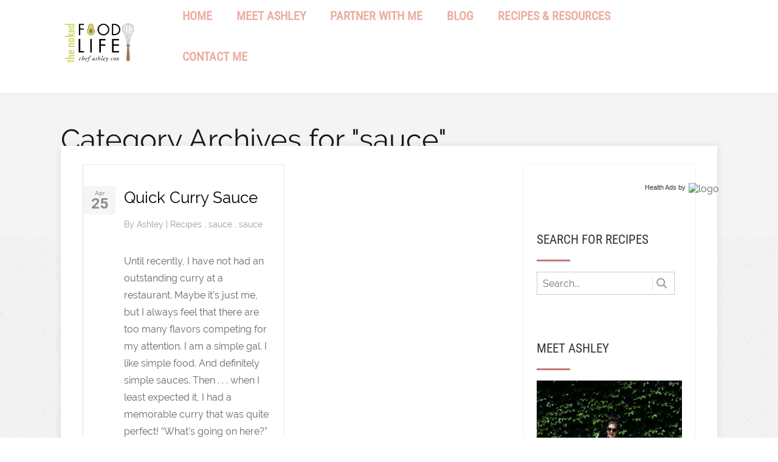

--- FILE ---
content_type: text/html; charset=UTF-8
request_url: https://thenakedfoodlife.com/category/sauce/
body_size: 15416
content:
<!DOCTYPE html>
<html lang="en-US">
<head>
		<!--[if lt IE 9]>
	<script src="https://thenakedfoodlife.com/wp-content/themes/pressive/js/html5/dist/html5shiv.js"></script>
	<script src="//css3-mediaqueries-js.googlecode.com/svn/trunk/css3-mediaqueries.js"></script>
	<![endif]-->
	<!--[if IE 8]>
	<link rel="stylesheet" type="text/css" href="https://thenakedfoodlife.com/wp-content/themes/pressive/css/ie8.css"/>
	<![endif]-->
	<!--[if IE 7]>
	<link rel="stylesheet" type="text/css" href="https://thenakedfoodlife.com/wp-content/themes/pressive/css/ie7.css"/>
	<![endif]-->
	<meta name="viewport" content="width=device-width, initial-scale=1.0"/>
	<meta charset="UTF-8">
	
	
		<!-- Start GADSWPV-3.17 --><script defer type="text/javascript" src="//bcdn.grmtas.com/pub/ga_pub_10347.js"></script><!-- End GADSWPV-3.17 --><meta name='robots' content='index, follow, max-image-preview:large, max-snippet:-1, max-video-preview:-1' />
	<style>img:is([sizes="auto" i], [sizes^="auto," i]) { contain-intrinsic-size: 3000px 1500px }</style>
	
	<!-- This site is optimized with the Yoast SEO plugin v18.2 - https://yoast.com/wordpress/plugins/seo/ -->
	<title>sauce Archives - The Naked Food Life</title>
	<link rel="canonical" href="https://thenakedfoodlife.com/category/sauce/" />
	<meta property="og:locale" content="en_US" />
	<meta property="og:type" content="article" />
	<meta property="og:title" content="sauce Archives - The Naked Food Life" />
	<meta property="og:url" content="https://thenakedfoodlife.com/category/sauce/" />
	<meta property="og:site_name" content="The Naked Food Life" />
	<meta property="og:image" content="https://thenakedfoodlife.com/wp-content/uploads/2016/04/quinoa-stir-fry-e1461724796965.jpg" />
	<meta property="og:image:width" content="766" />
	<meta property="og:image:height" content="431" />
	<meta property="og:image:type" content="image/jpeg" />
	<meta name="twitter:card" content="summary" />
	<script type="application/ld+json" class="yoast-schema-graph">{"@context":"https://schema.org","@graph":[{"@type":"WebSite","@id":"https://thenakedfoodlife.com/#website","url":"https://thenakedfoodlife.com/","name":"The Naked Food Life","description":"Awaken your fervor for REAL food!","potentialAction":[{"@type":"SearchAction","target":{"@type":"EntryPoint","urlTemplate":"https://thenakedfoodlife.com/?s={search_term_string}"},"query-input":"required name=search_term_string"}],"inLanguage":"en-US"},{"@type":"CollectionPage","@id":"https://thenakedfoodlife.com/category/sauce/#webpage","url":"https://thenakedfoodlife.com/category/sauce/","name":"sauce Archives - The Naked Food Life","isPartOf":{"@id":"https://thenakedfoodlife.com/#website"},"breadcrumb":{"@id":"https://thenakedfoodlife.com/category/sauce/#breadcrumb"},"inLanguage":"en-US","potentialAction":[{"@type":"ReadAction","target":["https://thenakedfoodlife.com/category/sauce/"]}]},{"@type":"BreadcrumbList","@id":"https://thenakedfoodlife.com/category/sauce/#breadcrumb","itemListElement":[{"@type":"ListItem","position":1,"name":"Home","item":"https://thenakedfoodlife.com/"},{"@type":"ListItem","position":2,"name":"sauce"}]}]}</script>
	<!-- / Yoast SEO plugin. -->


<link rel='dns-prefetch' href='//app.clickfunnels.com' />
<link rel='dns-prefetch' href='//fonts.googleapis.com' />
<link rel='dns-prefetch' href='//pro.ip-api.com' />
<link rel='dns-prefetch' href='//js.sddan.com' />
<link rel='dns-prefetch' href='//secure.adnxs.com' />
<link rel='dns-prefetch' href='//ib.adnxs.com' />
<link rel='dns-prefetch' href='//prebid.adnxs.com' />
<link rel='dns-prefetch' href='//as.casalemedia.com' />
<link rel='dns-prefetch' href='//fastlane.rubiconproject.com' />
<link rel='dns-prefetch' href='//amazon-adsystem.com' />
<link rel='dns-prefetch' href='//ads.pubmatic.com' />
<link rel='dns-prefetch' href='//ap.lijit.com' />
<link rel='dns-prefetch' href='//g2.gumgum.com' />
<link rel='dns-prefetch' href='//ps.eyeota.net' />
<link rel='dns-prefetch' href='//googlesyndication.com' />
<link rel='dns-prefetch' href='//cdn.openshareweb.com' />
<link rel='dns-prefetch' href='//cdn.shareaholic.net' />
<link rel='dns-prefetch' href='//www.shareaholic.net' />
<link rel='dns-prefetch' href='//analytics.shareaholic.com' />
<link rel='dns-prefetch' href='//recs.shareaholic.com' />
<link rel='dns-prefetch' href='//partner.shareaholic.com' />
<link rel="alternate" type="application/rss+xml" title="The Naked Food Life &raquo; sauce Category Feed" href="https://thenakedfoodlife.com/category/sauce/feed/" />
		<script type="text/javascript">
			var ajaxurl = 'https://thenakedfoodlife.com/wp-admin/admin-ajax.php';
		</script>
		<!-- Shareaholic - https://www.shareaholic.com -->
<link rel='preload' href='//cdn.shareaholic.net/assets/pub/shareaholic.js' as='script'/>
<script data-no-minify='1' data-cfasync='false'>
_SHR_SETTINGS = {"endpoints":{"local_recs_url":"https:\/\/thenakedfoodlife.com\/wp-admin\/admin-ajax.php?action=shareaholic_permalink_related","ajax_url":"https:\/\/thenakedfoodlife.com\/wp-admin\/admin-ajax.php"},"site_id":"aa4a581eebcd08d1ba257798bc92b7e8"};
</script>
<script data-no-minify='1' data-cfasync='false' src='//cdn.shareaholic.net/assets/pub/shareaholic.js' data-shr-siteid='aa4a581eebcd08d1ba257798bc92b7e8' async ></script>

<!-- Shareaholic Content Tags -->
<meta name='shareaholic:site_name' content='The Naked Food Life' />
<meta name='shareaholic:language' content='en-US' />
<meta name='shareaholic:article_visibility' content='private' />
<meta name='shareaholic:site_id' content='aa4a581eebcd08d1ba257798bc92b7e8' />
<meta name='shareaholic:wp_version' content='9.7.12' />

<!-- Shareaholic Content Tags End -->
		<!-- This site uses the Google Analytics by MonsterInsights plugin v9.1.1 - Using Analytics tracking - https://www.monsterinsights.com/ -->
		<!-- Note: MonsterInsights is not currently configured on this site. The site owner needs to authenticate with Google Analytics in the MonsterInsights settings panel. -->
					<!-- No tracking code set -->
				<!-- / Google Analytics by MonsterInsights -->
		<script type="text/javascript">
/* <![CDATA[ */
window._wpemojiSettings = {"baseUrl":"https:\/\/s.w.org\/images\/core\/emoji\/16.0.1\/72x72\/","ext":".png","svgUrl":false,"svgExt":".svg","source":{"concatemoji":"https:\/\/thenakedfoodlife.com\/wp-includes\/js\/wp-emoji-release.min.js?ver=6.8.3"}};
/*! This file is auto-generated */
!function(s,n){var o,i,e;function c(e){try{var t={supportTests:e,timestamp:(new Date).valueOf()};sessionStorage.setItem(o,JSON.stringify(t))}catch(e){}}function p(e,t,n){e.clearRect(0,0,e.canvas.width,e.canvas.height),e.fillText(t,0,0);var t=new Uint32Array(e.getImageData(0,0,e.canvas.width,e.canvas.height).data),a=(e.clearRect(0,0,e.canvas.width,e.canvas.height),e.fillText(n,0,0),new Uint32Array(e.getImageData(0,0,e.canvas.width,e.canvas.height).data));return t.every(function(e,t){return e===a[t]})}function u(e,t){e.clearRect(0,0,e.canvas.width,e.canvas.height),e.fillText(t,0,0);for(var n=e.getImageData(16,16,1,1),a=0;a<n.data.length;a++)if(0!==n.data[a])return!1;return!0}function f(e,t,n,a){switch(t){case"flag":return n(e,"\ud83c\udff3\ufe0f\u200d\u26a7\ufe0f","\ud83c\udff3\ufe0f\u200b\u26a7\ufe0f")?!1:!n(e,"\ud83c\udde8\ud83c\uddf6","\ud83c\udde8\u200b\ud83c\uddf6")&&!n(e,"\ud83c\udff4\udb40\udc67\udb40\udc62\udb40\udc65\udb40\udc6e\udb40\udc67\udb40\udc7f","\ud83c\udff4\u200b\udb40\udc67\u200b\udb40\udc62\u200b\udb40\udc65\u200b\udb40\udc6e\u200b\udb40\udc67\u200b\udb40\udc7f");case"emoji":return!a(e,"\ud83e\udedf")}return!1}function g(e,t,n,a){var r="undefined"!=typeof WorkerGlobalScope&&self instanceof WorkerGlobalScope?new OffscreenCanvas(300,150):s.createElement("canvas"),o=r.getContext("2d",{willReadFrequently:!0}),i=(o.textBaseline="top",o.font="600 32px Arial",{});return e.forEach(function(e){i[e]=t(o,e,n,a)}),i}function t(e){var t=s.createElement("script");t.src=e,t.defer=!0,s.head.appendChild(t)}"undefined"!=typeof Promise&&(o="wpEmojiSettingsSupports",i=["flag","emoji"],n.supports={everything:!0,everythingExceptFlag:!0},e=new Promise(function(e){s.addEventListener("DOMContentLoaded",e,{once:!0})}),new Promise(function(t){var n=function(){try{var e=JSON.parse(sessionStorage.getItem(o));if("object"==typeof e&&"number"==typeof e.timestamp&&(new Date).valueOf()<e.timestamp+604800&&"object"==typeof e.supportTests)return e.supportTests}catch(e){}return null}();if(!n){if("undefined"!=typeof Worker&&"undefined"!=typeof OffscreenCanvas&&"undefined"!=typeof URL&&URL.createObjectURL&&"undefined"!=typeof Blob)try{var e="postMessage("+g.toString()+"("+[JSON.stringify(i),f.toString(),p.toString(),u.toString()].join(",")+"));",a=new Blob([e],{type:"text/javascript"}),r=new Worker(URL.createObjectURL(a),{name:"wpTestEmojiSupports"});return void(r.onmessage=function(e){c(n=e.data),r.terminate(),t(n)})}catch(e){}c(n=g(i,f,p,u))}t(n)}).then(function(e){for(var t in e)n.supports[t]=e[t],n.supports.everything=n.supports.everything&&n.supports[t],"flag"!==t&&(n.supports.everythingExceptFlag=n.supports.everythingExceptFlag&&n.supports[t]);n.supports.everythingExceptFlag=n.supports.everythingExceptFlag&&!n.supports.flag,n.DOMReady=!1,n.readyCallback=function(){n.DOMReady=!0}}).then(function(){return e}).then(function(){var e;n.supports.everything||(n.readyCallback(),(e=n.source||{}).concatemoji?t(e.concatemoji):e.wpemoji&&e.twemoji&&(t(e.twemoji),t(e.wpemoji)))}))}((window,document),window._wpemojiSettings);
/* ]]> */
</script>
<link rel='stylesheet' id='tve-block-font-css' href='//fonts.googleapis.com/css?family=Roboto%3A400%2C500%2C700&#038;ver=2.6.3.2' type='text/css' media='all' />
<link rel='stylesheet' id='pt-cv-public-style-css' href='https://thenakedfoodlife.com/wp-content/plugins/content-views-query-and-display-post-page/public/assets/css/cv.css?ver=4.0.1' type='text/css' media='all' />
<link rel='stylesheet' id='sbi_styles-css' href='https://thenakedfoodlife.com/wp-content/plugins/instagram-feed-pro/css/sbi-styles.min.css?ver=6.8.1' type='text/css' media='all' />
<style id='wp-emoji-styles-inline-css' type='text/css'>

	img.wp-smiley, img.emoji {
		display: inline !important;
		border: none !important;
		box-shadow: none !important;
		height: 1em !important;
		width: 1em !important;
		margin: 0 0.07em !important;
		vertical-align: -0.1em !important;
		background: none !important;
		padding: 0 !important;
	}
</style>
<link rel='stylesheet' id='wp-block-library-css' href='https://thenakedfoodlife.com/wp-includes/css/dist/block-library/style.min.css?ver=6.8.3' type='text/css' media='all' />
<style id='classic-theme-styles-inline-css' type='text/css'>
/*! This file is auto-generated */
.wp-block-button__link{color:#fff;background-color:#32373c;border-radius:9999px;box-shadow:none;text-decoration:none;padding:calc(.667em + 2px) calc(1.333em + 2px);font-size:1.125em}.wp-block-file__button{background:#32373c;color:#fff;text-decoration:none}
</style>
<link rel='stylesheet' id='mpp_gutenberg-css' href='https://thenakedfoodlife.com/wp-content/plugins/metronet-profile-picture/dist/blocks.style.build.css?ver=2.6.0' type='text/css' media='all' />
<style id='global-styles-inline-css' type='text/css'>
:root{--wp--preset--aspect-ratio--square: 1;--wp--preset--aspect-ratio--4-3: 4/3;--wp--preset--aspect-ratio--3-4: 3/4;--wp--preset--aspect-ratio--3-2: 3/2;--wp--preset--aspect-ratio--2-3: 2/3;--wp--preset--aspect-ratio--16-9: 16/9;--wp--preset--aspect-ratio--9-16: 9/16;--wp--preset--color--black: #000000;--wp--preset--color--cyan-bluish-gray: #abb8c3;--wp--preset--color--white: #ffffff;--wp--preset--color--pale-pink: #f78da7;--wp--preset--color--vivid-red: #cf2e2e;--wp--preset--color--luminous-vivid-orange: #ff6900;--wp--preset--color--luminous-vivid-amber: #fcb900;--wp--preset--color--light-green-cyan: #7bdcb5;--wp--preset--color--vivid-green-cyan: #00d084;--wp--preset--color--pale-cyan-blue: #8ed1fc;--wp--preset--color--vivid-cyan-blue: #0693e3;--wp--preset--color--vivid-purple: #9b51e0;--wp--preset--gradient--vivid-cyan-blue-to-vivid-purple: linear-gradient(135deg,rgba(6,147,227,1) 0%,rgb(155,81,224) 100%);--wp--preset--gradient--light-green-cyan-to-vivid-green-cyan: linear-gradient(135deg,rgb(122,220,180) 0%,rgb(0,208,130) 100%);--wp--preset--gradient--luminous-vivid-amber-to-luminous-vivid-orange: linear-gradient(135deg,rgba(252,185,0,1) 0%,rgba(255,105,0,1) 100%);--wp--preset--gradient--luminous-vivid-orange-to-vivid-red: linear-gradient(135deg,rgba(255,105,0,1) 0%,rgb(207,46,46) 100%);--wp--preset--gradient--very-light-gray-to-cyan-bluish-gray: linear-gradient(135deg,rgb(238,238,238) 0%,rgb(169,184,195) 100%);--wp--preset--gradient--cool-to-warm-spectrum: linear-gradient(135deg,rgb(74,234,220) 0%,rgb(151,120,209) 20%,rgb(207,42,186) 40%,rgb(238,44,130) 60%,rgb(251,105,98) 80%,rgb(254,248,76) 100%);--wp--preset--gradient--blush-light-purple: linear-gradient(135deg,rgb(255,206,236) 0%,rgb(152,150,240) 100%);--wp--preset--gradient--blush-bordeaux: linear-gradient(135deg,rgb(254,205,165) 0%,rgb(254,45,45) 50%,rgb(107,0,62) 100%);--wp--preset--gradient--luminous-dusk: linear-gradient(135deg,rgb(255,203,112) 0%,rgb(199,81,192) 50%,rgb(65,88,208) 100%);--wp--preset--gradient--pale-ocean: linear-gradient(135deg,rgb(255,245,203) 0%,rgb(182,227,212) 50%,rgb(51,167,181) 100%);--wp--preset--gradient--electric-grass: linear-gradient(135deg,rgb(202,248,128) 0%,rgb(113,206,126) 100%);--wp--preset--gradient--midnight: linear-gradient(135deg,rgb(2,3,129) 0%,rgb(40,116,252) 100%);--wp--preset--font-size--small: 13px;--wp--preset--font-size--medium: 20px;--wp--preset--font-size--large: 36px;--wp--preset--font-size--x-large: 42px;--wp--preset--spacing--20: 0.44rem;--wp--preset--spacing--30: 0.67rem;--wp--preset--spacing--40: 1rem;--wp--preset--spacing--50: 1.5rem;--wp--preset--spacing--60: 2.25rem;--wp--preset--spacing--70: 3.38rem;--wp--preset--spacing--80: 5.06rem;--wp--preset--shadow--natural: 6px 6px 9px rgba(0, 0, 0, 0.2);--wp--preset--shadow--deep: 12px 12px 50px rgba(0, 0, 0, 0.4);--wp--preset--shadow--sharp: 6px 6px 0px rgba(0, 0, 0, 0.2);--wp--preset--shadow--outlined: 6px 6px 0px -3px rgba(255, 255, 255, 1), 6px 6px rgba(0, 0, 0, 1);--wp--preset--shadow--crisp: 6px 6px 0px rgba(0, 0, 0, 1);}:where(.is-layout-flex){gap: 0.5em;}:where(.is-layout-grid){gap: 0.5em;}body .is-layout-flex{display: flex;}.is-layout-flex{flex-wrap: wrap;align-items: center;}.is-layout-flex > :is(*, div){margin: 0;}body .is-layout-grid{display: grid;}.is-layout-grid > :is(*, div){margin: 0;}:where(.wp-block-columns.is-layout-flex){gap: 2em;}:where(.wp-block-columns.is-layout-grid){gap: 2em;}:where(.wp-block-post-template.is-layout-flex){gap: 1.25em;}:where(.wp-block-post-template.is-layout-grid){gap: 1.25em;}.has-black-color{color: var(--wp--preset--color--black) !important;}.has-cyan-bluish-gray-color{color: var(--wp--preset--color--cyan-bluish-gray) !important;}.has-white-color{color: var(--wp--preset--color--white) !important;}.has-pale-pink-color{color: var(--wp--preset--color--pale-pink) !important;}.has-vivid-red-color{color: var(--wp--preset--color--vivid-red) !important;}.has-luminous-vivid-orange-color{color: var(--wp--preset--color--luminous-vivid-orange) !important;}.has-luminous-vivid-amber-color{color: var(--wp--preset--color--luminous-vivid-amber) !important;}.has-light-green-cyan-color{color: var(--wp--preset--color--light-green-cyan) !important;}.has-vivid-green-cyan-color{color: var(--wp--preset--color--vivid-green-cyan) !important;}.has-pale-cyan-blue-color{color: var(--wp--preset--color--pale-cyan-blue) !important;}.has-vivid-cyan-blue-color{color: var(--wp--preset--color--vivid-cyan-blue) !important;}.has-vivid-purple-color{color: var(--wp--preset--color--vivid-purple) !important;}.has-black-background-color{background-color: var(--wp--preset--color--black) !important;}.has-cyan-bluish-gray-background-color{background-color: var(--wp--preset--color--cyan-bluish-gray) !important;}.has-white-background-color{background-color: var(--wp--preset--color--white) !important;}.has-pale-pink-background-color{background-color: var(--wp--preset--color--pale-pink) !important;}.has-vivid-red-background-color{background-color: var(--wp--preset--color--vivid-red) !important;}.has-luminous-vivid-orange-background-color{background-color: var(--wp--preset--color--luminous-vivid-orange) !important;}.has-luminous-vivid-amber-background-color{background-color: var(--wp--preset--color--luminous-vivid-amber) !important;}.has-light-green-cyan-background-color{background-color: var(--wp--preset--color--light-green-cyan) !important;}.has-vivid-green-cyan-background-color{background-color: var(--wp--preset--color--vivid-green-cyan) !important;}.has-pale-cyan-blue-background-color{background-color: var(--wp--preset--color--pale-cyan-blue) !important;}.has-vivid-cyan-blue-background-color{background-color: var(--wp--preset--color--vivid-cyan-blue) !important;}.has-vivid-purple-background-color{background-color: var(--wp--preset--color--vivid-purple) !important;}.has-black-border-color{border-color: var(--wp--preset--color--black) !important;}.has-cyan-bluish-gray-border-color{border-color: var(--wp--preset--color--cyan-bluish-gray) !important;}.has-white-border-color{border-color: var(--wp--preset--color--white) !important;}.has-pale-pink-border-color{border-color: var(--wp--preset--color--pale-pink) !important;}.has-vivid-red-border-color{border-color: var(--wp--preset--color--vivid-red) !important;}.has-luminous-vivid-orange-border-color{border-color: var(--wp--preset--color--luminous-vivid-orange) !important;}.has-luminous-vivid-amber-border-color{border-color: var(--wp--preset--color--luminous-vivid-amber) !important;}.has-light-green-cyan-border-color{border-color: var(--wp--preset--color--light-green-cyan) !important;}.has-vivid-green-cyan-border-color{border-color: var(--wp--preset--color--vivid-green-cyan) !important;}.has-pale-cyan-blue-border-color{border-color: var(--wp--preset--color--pale-cyan-blue) !important;}.has-vivid-cyan-blue-border-color{border-color: var(--wp--preset--color--vivid-cyan-blue) !important;}.has-vivid-purple-border-color{border-color: var(--wp--preset--color--vivid-purple) !important;}.has-vivid-cyan-blue-to-vivid-purple-gradient-background{background: var(--wp--preset--gradient--vivid-cyan-blue-to-vivid-purple) !important;}.has-light-green-cyan-to-vivid-green-cyan-gradient-background{background: var(--wp--preset--gradient--light-green-cyan-to-vivid-green-cyan) !important;}.has-luminous-vivid-amber-to-luminous-vivid-orange-gradient-background{background: var(--wp--preset--gradient--luminous-vivid-amber-to-luminous-vivid-orange) !important;}.has-luminous-vivid-orange-to-vivid-red-gradient-background{background: var(--wp--preset--gradient--luminous-vivid-orange-to-vivid-red) !important;}.has-very-light-gray-to-cyan-bluish-gray-gradient-background{background: var(--wp--preset--gradient--very-light-gray-to-cyan-bluish-gray) !important;}.has-cool-to-warm-spectrum-gradient-background{background: var(--wp--preset--gradient--cool-to-warm-spectrum) !important;}.has-blush-light-purple-gradient-background{background: var(--wp--preset--gradient--blush-light-purple) !important;}.has-blush-bordeaux-gradient-background{background: var(--wp--preset--gradient--blush-bordeaux) !important;}.has-luminous-dusk-gradient-background{background: var(--wp--preset--gradient--luminous-dusk) !important;}.has-pale-ocean-gradient-background{background: var(--wp--preset--gradient--pale-ocean) !important;}.has-electric-grass-gradient-background{background: var(--wp--preset--gradient--electric-grass) !important;}.has-midnight-gradient-background{background: var(--wp--preset--gradient--midnight) !important;}.has-small-font-size{font-size: var(--wp--preset--font-size--small) !important;}.has-medium-font-size{font-size: var(--wp--preset--font-size--medium) !important;}.has-large-font-size{font-size: var(--wp--preset--font-size--large) !important;}.has-x-large-font-size{font-size: var(--wp--preset--font-size--x-large) !important;}
:where(.wp-block-post-template.is-layout-flex){gap: 1.25em;}:where(.wp-block-post-template.is-layout-grid){gap: 1.25em;}
:where(.wp-block-columns.is-layout-flex){gap: 2em;}:where(.wp-block-columns.is-layout-grid){gap: 2em;}
:root :where(.wp-block-pullquote){font-size: 1.5em;line-height: 1.6;}
</style>
<link rel='stylesheet' id='wp-blog-designer-fontawesome-stylesheets-css' href='https://thenakedfoodlife.com/wp-content/plugins/blog-designer//admin/css/fontawesome-all.min.css?ver=1.0' type='text/css' media='all' />
<link rel='stylesheet' id='wp-blog-designer-css-stylesheets-css' href='https://thenakedfoodlife.com/wp-content/plugins/blog-designer/public/css/designer_css.css?ver=1.0' type='text/css' media='all' />
<link rel='stylesheet' id='sc_merged-css' href='https://thenakedfoodlife.com/wp-content/plugins/supercarousel/public/css/supercarouselmerged.css?ver=3.0.0' type='text/css' media='all' />
<link rel='stylesheet' id='sc_dynamic_css-css' href='https://thenakedfoodlife.com/wp-content/plugins/supercarousel/public/css/supercarousel.dynamic.css?ver=3.0.0' type='text/css' media='all' />
<link rel='stylesheet' id='wpos-slick-style-css' href='https://thenakedfoodlife.com/wp-content/plugins/wp-responsive-recent-post-slider/assets/css/slick.css?ver=3.0.6' type='text/css' media='all' />
<link rel='stylesheet' id='wppsac-public-style-css' href='https://thenakedfoodlife.com/wp-content/plugins/wp-responsive-recent-post-slider/assets/css/recent-post-style.css?ver=3.0.6' type='text/css' media='all' />
<link rel='stylesheet' id='pressive-style-css' href='https://thenakedfoodlife.com/wp-content/themes/pressive/style.css?ver=6.8.3' type='text/css' media='all' />
<link rel='stylesheet' id='thrive-reset-css' href='https://thenakedfoodlife.com/wp-content/themes/pressive/css/reset.css?ver=20120208' type='text/css' media='all' />
<link rel='stylesheet' id='thrive-main-style-css' href='https://thenakedfoodlife.com/wp-content/themes/pressive/css/main_red.css?ver=2014123' type='text/css' media='all' />
<link rel='stylesheet' id='wppb_stylesheet-css' href='https://thenakedfoodlife.com/wp-content/plugins/profile-builder/assets/css/style-front-end.css?ver=3.12.4' type='text/css' media='all' />
<script type="text/javascript" src="https://thenakedfoodlife.com/wp-includes/js/jquery/jquery.min.js" id="jquery-core-js"></script>
<script type="text/javascript" src="https://thenakedfoodlife.com/wp-includes/js/jquery/jquery-migrate.min.js" id="jquery-migrate-js"></script>
<script type="text/javascript" src="https://thenakedfoodlife.com/wp-includes/js/imagesloaded.min.js?ver=5.0.0" id="imagesloaded-js"></script>
<script type="text/javascript" src="https://thenakedfoodlife.com/wp-includes/js/masonry.min.js?ver=4.2.2" id="masonry-js"></script>
<script type="text/javascript" src="https://thenakedfoodlife.com/wp-content/plugins/blog-designer/public/js/ticker.min.js?ver=1.0" id="ticker-js"></script>
<script type="text/javascript" src="https://thenakedfoodlife.com/wp-content/plugins/blog-designer/public/js/designer.js?ver=1.0" id="wp-blog-designer-script-js"></script>
<script type="text/javascript" src="https://thenakedfoodlife.com/wp-content/plugins/supercarousel/public/js/supercarouselmerged.js?ver=3.0.0" id="sc_merged-js"></script>
<link rel="https://api.w.org/" href="https://thenakedfoodlife.com/wp-json/" /><link rel="alternate" title="JSON" type="application/json" href="https://thenakedfoodlife.com/wp-json/wp/v2/categories/228" /><link rel="EditURI" type="application/rsd+xml" title="RSD" href="https://thenakedfoodlife.com/xmlrpc.php?rsd" />
<meta name="generator" content="WordPress 6.8.3" />
<!-- start Simple Custom CSS and JS -->
<style type="text/css">
/* Add your CSS code here.

For example:
.example {
    color: red;
}

For brushing up on your CSS knowledge, check out http://www.w3schools.com/css/css_syntax.asp

End of comment */ 

#recent-post-slider-1 > ul {display:none!important} 
</style>
<!-- end Simple Custom CSS and JS -->
<meta name="gads" content="3.17" /><style type="text/css" id="tve_global_variables">:root{}</style>		<style type="text/css">.wp-video-shortcode {
				max-width: 100% !important;
			}body { background:#; }.cnt article h1.entry-title a { color:#000; }.cnt article h2.entry-title a { color:#000; }.bSe h1, .b-tt h1 { color:#000; }.bSe h2, .b-tt h2 { color:#000; }.bSe h3, .b-tt h3 { color:#000; }.bSe h4, .b-tt h4 { color:#000; }.bSe h5, .b-tt h5 { color:#000; }.bSe h6, .b-tt h6 { color:#000; }.cnt article p, .b-tt p { color:#666; }.cnt .bSe article, .cnt .bSe .tve-c p { color:#666; }.cnt article h1 a, .tve-woocommerce .bSe .awr .entry-title, .tve-woocommerce .bSe .awr .page-title{font-family:Raleway,sans-serif;}.bSe h1, .b-tt h1{font-family:Raleway,sans-serif;}.bSe h2,.tve-woocommerce .bSe h2, .b-tt h2{font-family:Raleway,sans-serif;}.bSe h3,.tve-woocommerce .bSe h3, .b-tt h3{font-family:Raleway,sans-serif;}.bSe h4, .b-tt h4{font-family:Raleway,sans-serif;}.bSe h5, .b-tt h5{font-family:Raleway,sans-serif;}.bSe h6, .b-tt h6{font-family:Raleway,sans-serif;}#text_logo{font-family:Raleway,sans-serif;}.cnt article h1 a { font-weight:500; }.bSe h1, .b-tt h1 { font-weight:500; }.bSe h2, .b-tt h2 { font-weight:500; }.bSe h3, .b-tt h3 { font-weight:500; }.bSe h4, .b-tt h4 { font-weight:500; }.bSe h5, .b-tt h5 { font-weight:500; }.bSe h6, .b-tt h6 { font-weight:500; }.cnt, .bp-t, .b-tt p, .b-tt, .tve-woocommerce .product p, .tve-woocommerce .products p{font-family:Raleway,sans-serif;font-weight:400;}article strong {font-weight: bold;}.bSe h1, .b-tt .entry-title, .ind .bSe .awr .awr-i .entry-title { font-size:47px; }.cnt, .b-tt p, .b-tt { font-size:16px; }.thrivecb { font-size:16px; }.out { font-size:16px; }.aut p { font-size:16px; }.cnt p, .tve-c { line-height:1.75em; }.thrivecb { line-height:1.75em; }.bSe a, .cnt article a { color:#c37777; }.bSe .faq h4{font-family:Raleway,sans-serif;font-weight:400;}article strong {font-weight: bold;}header nav > ul.menu > li > a { color:#ebada0!important; }header nav > ul.menu > li >  a:hover { color:#c37777; }header nav > ul > li.current_page_item > a:hover { color:#c37777; }header nav > ul > li.current_menu_item > a:hover { color:#c37777; }header nav > ul > li.current_menu_item > a:hover { color:#c37777; }header nav > ul > li > a:active { color:#c37777; }header #logo > a > img { max-width:120px; }header ul.menu > li.h-cta > a { color:#c32526!important; }header ul.menu > li.h-cta > a { background:#transparent; }header ul.menu > li.h-cta > a { border-color:#c32526; }header ul.menu > li.h-cta > a:hover { color:#FFFFFF!important; }header ul.menu > li.h-cta > a:hover { background:#c32526; }</style>
		<style type="text/css" id="thrive-default-styles"></style><link rel="icon" href="https://thenakedfoodlife.com/wp-content/uploads/2016/12/cropped-Naked-Food-Life-square-100x100.jpg" sizes="32x32" />
<link rel="icon" href="https://thenakedfoodlife.com/wp-content/uploads/2016/12/cropped-Naked-Food-Life-square-220x220.jpg" sizes="192x192" />
<link rel="apple-touch-icon" href="https://thenakedfoodlife.com/wp-content/uploads/2016/12/cropped-Naked-Food-Life-square-220x220.jpg" />
<meta name="msapplication-TileImage" content="https://thenakedfoodlife.com/wp-content/uploads/2016/12/cropped-Naked-Food-Life-square-300x300.jpg" />
<style type="text/css">
</style>
		<style type="text/css" id="wp-custom-css">
			/* Nav styling for blog page */

header.side #logo, header.side #text-logo {
    padding-bottom: 0px;
    padding-top: 15px;
}

header nav > ul.menu > li > a {
    color: rgb(235, 173, 160);
	  font-size: 20px;
		font-weight: 600;
		line-height: 22px;
}

header nav > ul.menu > li > a:hover {
    color: #ce271b;
}

header nav>ul.menu>li.current-menu-item>a, header nav>ul.menu>li.current_page_item>a, header nav>ul.menu>li.current-page-item>a, header nav>ul#menu>li.current-menu-item>a, header nav>ul#menu>li.current_page_item>a, header nav>ul#menu>li.current-page-item>a {
    color: rgb(235, 173, 160);
}

.t-c header, .c-c header {
    box-shadow: 0px 0px 0px 0px rgba(0,0,0,0.37);
    background-color: #fff;
    border-bottom: 2px solid rgb(246, 232, 229);
}

.t-c header .h-i, .c-c header .h-i {
    border-bottom: 0px solid #f1f1f1;
}


header nav>ul.menu>li.current-menu-item>a:after, header nav>ul.menu>li.current_page_item>a:after, header nav>ul.menu>li.current-page-item>a:after, header nav>ul#menu>li.current-menu-item>a:after, header nav>ul#menu>li.current_page_item>a:before, header nav>ul#menu>li.current-page-item>a:after, header nav>ul.menu>li.current-menu-item>a:before, header nav>ul.menu>li.current_page_item>a:before, header nav>ul.menu>li.current-page-item>a:before, header nav>ul#menu>li.current-menu-item>a:before, header nav>ul#menu>li.current_page_item>a:before, header nav>ul#menu>li.current-page-item>a:before {
    background: #fff;
}

header nav>ul.menu>li.current-menu-item>a:hover, header nav>ul.menu>li.current_page_item>a:hover, header nav>ul.menu>li.current-page-item>a:hover, header nav>ul#menu>li.current-menu-item>a:hover, header nav>ul#menu>li.current_page_item>a:hover, header nav>ul#menu>li.current-page-item>a:hover {
    color: #ce271b;
}

/*WPForms some styling here, some in WPForms styler in Customizer*/

.wpforms-confirmation-container-full {
    color: #111111;
    margin: 0 0 24px 0;
    background: #ffc9be !important;
    border: 1px solid #111111;
    padding: 15px 25px;
}

/* Hide Author box on Post */
.wrp .aut {
    display: none;
}		</style>
					<style type="text/css">body > div.wrp.cnt.mryv {margin-top: -150px;}
#floating_menu > header {padding: 0px 0 0px;}

header.side #logo, header.side #text-logo {padding-bottom: 5px;}

#floating_menu > header > div > div > div.m-s > div > div > span {display: none}</style>
		
</head>
<body class="archive category category-sauce category-228 custom-background wp-theme-pressive">
<!-- Start GADSWPV-3.17 --><center><div id="ga_13609005"> </div></center><!-- End GADSWPV-3.17 -->






<div class="h-b c-c"
     style="background-color: #f4f4f4;">
	<div class="c-ti" style="">
	</div>
	<div class="h-bi">
		<div id="floating_menu" >
			<header
				class="side "
				style="">
								<div class="h-i">
					<div class="wrp">
														<div id="logo">
									<a href="https://thenakedfoodlife.com/">
										<img src="https://thenakedfoodlife.com/wp-content/uploads/2016/12/Naked-Food-Life-updated.jpg" class="l-d"
										     alt="The Naked Food Life"></a>
									<a href="https://thenakedfoodlife.com/"><img
											src="https://thenakedfoodlife.com/wp-content/uploads/2016/12/Naked-Food-Life-updated.jpg" class="l-l"
											alt="The Naked Food Life"></a>
								</div>
								
						<div class="hsm"
						     >
							<span>Menu</span>
						</div>
						<div class="m-s"
						     >
							<div class="m-si">
																	<!-- Cart Dropdown -->
									<nav class="menu-new-menu-container"><ul id="menu-new-menu" class="menu"><li  id="menu-item-2412" class="menu-item menu-item-type-post_type menu-item-object-page menu-item-home toplvl"><a  href="https://thenakedfoodlife.com/">Home</a></li>
<li  id="menu-item-2411" class="menu-item menu-item-type-post_type menu-item-object-page toplvl"><a  href="https://thenakedfoodlife.com/about-ashley/">Meet Ashley</a></li>
<li  id="menu-item-2410" class="menu-item menu-item-type-post_type menu-item-object-page toplvl"><a  href="https://thenakedfoodlife.com/partner-with-me/">Partner With Me</a></li>
<li  id="menu-item-2414" class="menu-item menu-item-type-post_type menu-item-object-page current_page_parent toplvl"><a  href="https://thenakedfoodlife.com/blog/">Blog</a></li>
<li  id="menu-item-2415" class="menu-item menu-item-type-post_type menu-item-object-page toplvl"><a  href="https://thenakedfoodlife.com/recipes-resources/">Recipes & Resources</a></li>
<li  id="menu-item-2416" class="menu-item menu-item-type-post_type menu-item-object-page toplvl"><a  href="https://thenakedfoodlife.com/contact/">Contact Me</a></li>
</ul></nav>																								<div class="s-b clearfix">
									<form action="https://thenakedfoodlife.com/" method="get">
										<label for="search">SEARCH: </label>
										<input type="text" name="s" id="search"/>

										<div class="clear"></div>
									</form>
									<span class="s-bb"></span>
								</div>
							</div>
						</div>
					</div>
				</div>
			</header>
		</div>
	</div>

			<div class="b-tt b-td">
			<div class="wrp">
				




	<h1 class="entry-title">Category Archives for "sauce"</h1>





			</div>
		</div>
	
</div>



	<div class="wrp cnt mryv">

		

						<div class="bSeCont">
			<section class="bSe left mry">
									<div class="mry-g"></div>
																									<div class="mry-i">
		<article>
								<div
			class="awr h-me"
		">
		<div class="awr-i">
			<div class="meta">

									<div class="met-d">
						Apr						<span>25</span>
					</div>
				
				<div class="met-c"
				     style='display:none;'>
					<div>
						<a href="https://thenakedfoodlife.com/2016/04/25/quick-curry-sauce/#comments"><span></span> 0						</a>
					</div>
				</div>

			</div>

			<h2 class="entry-title"><a href="https://thenakedfoodlife.com/2016/04/25/quick-curry-sauce/">Quick Curry Sauce</a></h2>

			<p class="sub-entry-title">
									By					<a href="https://thenakedfoodlife.com/author/acox1209/">
						Ashley					</a>
													<span class="sep">|</span>
								
																<a href="https://thenakedfoodlife.com/category/recipes/">
						Recipes						</a>, 										<a href="https://thenakedfoodlife.com/category/sauce/">
						sauce						</a>, 										<a href="https://thenakedfoodlife.com/category/recipes/sauce-recipes/">
						sauce						</a>										
							</p>
			<div class="pl-c">
									<div style='display:none;' class='shareaholic-canvas' data-app='share_buttons' data-title='Quick Curry Sauce' data-link='https://thenakedfoodlife.com/2016/04/25/quick-curry-sauce/' data-app-id-name='category_above_content'></div><p>Until recently, I have not had an outstanding curry at a restaurant. Maybe it’s just me, but I always feel that there are too many flavors competing for my attention. I am a simple gal. I like simple food. And definitely simple sauces. Then . . . when I least expected it, I had a memorable curry that was quite perfect! “What’s going on here?” I asked. I don’t know if I just got lucky [&hellip;]</p>
<div style='display:none;' class='shareaholic-canvas' data-app='share_buttons' data-title='Quick Curry Sauce' data-link='https://thenakedfoodlife.com/2016/04/25/quick-curry-sauce/' data-app-id-name='category_below_content'></div><div style='display:none;' class='shareaholic-canvas' data-app='recommendations' data-title='Quick Curry Sauce' data-link='https://thenakedfoodlife.com/2016/04/25/quick-curry-sauce/' data-app-id-name='category_below_content'></div>							</div>
																<a href="https://thenakedfoodlife.com/2016/04/25/quick-curry-sauce/" class="btn small mrb"><span>Continue reading</span></a>
									</div>
</div>
	</article>
</div>
						
						
											

					
							</section>

			</div>						<div class="sAsCont">
				<aside class="sAs right">
							<section id="custom_html-2"><div class="widget_text scn"><div class="textwidget custom-html-widget"><div id="ga_13609014"> </div><div style="text-align:right; width:300px; padding:5px 0;">
   <img src="https://bcdn.grmtas.com/images/healthyads-logo.png" alt="logo" style="float:right; border:none;" />
   <div style="width:auto; padding:1px 5px 0 0; float:right; display:inline-block; font-family:Verdana, Geneva, sans-serif; font-size:11px; color:#333;">
      <a href="https://www.healthyads.com" target="_blank" title="Health Ads" style="text-decoration:none; color:#333;">Health Ads</a> by
   </div>
</div></div></div></section><section id="search-5"><div class="scn"><p class="ttl">Search For Recipes</p><!--<section class="widget search_widget clear">-->
<form action="https://thenakedfoodlife.com/" method="get" class="srh">
	<input type="text" id="search-field" class="search-field" placeholder="Search..."
	       name="s"/>
	<button type="submit" id="search-button" class="search-button sBn"></button>
</form>
<!--</section>--></div></section><section id="text-3"><div class="scn"><p class="ttl">Meet Ashley</p>			<div class="textwidget"><div style="text-align: center;"><img decoding="async" src="https://thenakedfoodlife.com/wp-content/uploads/2017/07/me_july17_4.jpg" alt=" width=" height="589" /></div>
<div style="text-align: justify;">
<p>Ashley Cox is a Culinary Arts graduate, whole-foods chef and recipe developer specializing in sustainable, plant-based food, special diets, and holistic living. She worked as a Raw Vegan Chef for two years in the Chicago Suburbs where she discovered her passion for vegan cuisine and taught raw food classes. She resides in Forest Park and enjoys yoga, essential oils, exploring Chicago, traveling, and cooking for anyone who enjoys a fresh healthy meal. Her philosophy is eat pure, eat simple, and listen to your body, because when you nourish your body, you nourish your soul!</p>
<p>Interested in Meal plans, Kitchen Coaching, or Private/Group Classes? Contact me for more information <a href="mailto:acox1209@gmail.com">click here →</a></p>
</div>
</div>
		</div></section><section id="text-9"><div class="scn">			<div class="textwidget">
<div id="sb_instagram"  class="sbi sbi_mob_col_auto sbi_tab_col_2 sbi_col_4 sbi_fixed_height sbi_disable_mobile sbi-theme sbi-default_theme sbi-style-regular" style="padding-bottom: 10px; width: 100%; height: 500px;" data-post-style="regular"	 data-feedid="sbi_3747895412006125#16"  data-res="auto" data-cols="4" data-colsmobile="auto" data-colstablet="2" data-num="16" data-nummobile="" data-header-size="small" data-item-padding="5"	 data-shortcode-atts="{}"  data-postid="" data-locatornonce="fbd21160d4" data-options="{&quot;grid&quot;:true,&quot;avatars&quot;:{&quot;nourishwithashley&quot;:&quot;&quot;,&quot;LCLnourishwithashley&quot;:0},&quot;colsmobile&quot;:4,&quot;colstablet&quot;:2,&quot;captionsize&quot;:13,&quot;captionlength&quot;:50,&quot;imageaspectratio&quot;:&quot;1:1&quot;}" data-sbi-flags="favorLocal">

		<div class="sb_instagram_header sbi_feed_type_user sbi_no_avatar"  >
		<a class="sbi_header_link" target="_blank"
		   rel="nofollow noopener"  href="https://www.instagram.com/nourishwithashley/" title="@nourishwithashley">
			<div class="sbi_header_text sbi_no_info sbi_no_bio">
					<div class="sbi_header_img" >
					<div class="sbi_header_hashtag_icon">
				<svg  class="sbi_new_logo fa-instagram fa-w-14" aria-hidden="true" data-fa-processed="" data-prefix="fab" data-icon="instagram" role="img" viewBox="0 0 448 512"><path fill="currentColor" d="M224.1 141c-63.6 0-114.9 51.3-114.9 114.9s51.3 114.9 114.9 114.9S339 319.5 339 255.9 287.7 141 224.1 141zm0 189.6c-41.1 0-74.7-33.5-74.7-74.7s33.5-74.7 74.7-74.7 74.7 33.5 74.7 74.7-33.6 74.7-74.7 74.7zm146.4-194.3c0 14.9-12 26.8-26.8 26.8-14.9 0-26.8-12-26.8-26.8s12-26.8 26.8-26.8 26.8 12 26.8 26.8zm76.1 27.2c-1.7-35.9-9.9-67.7-36.2-93.9-26.2-26.2-58-34.4-93.9-36.2-37-2.1-147.9-2.1-184.9 0-35.8 1.7-67.6 9.9-93.9 36.1s-34.4 58-36.2 93.9c-2.1 37-2.1 147.9 0 184.9 1.7 35.9 9.9 67.7 36.2 93.9s58 34.4 93.9 36.2c37 2.1 147.9 2.1 184.9 0 35.9-1.7 67.7-9.9 93.9-36.2 26.2-26.2 34.4-58 36.2-93.9 2.1-37 2.1-147.8 0-184.8zM398.8 388c-7.8 19.6-22.9 34.7-42.6 42.6-29.5 11.7-99.5 9-132.1 9s-102.7 2.6-132.1-9c-19.6-7.8-34.7-22.9-42.6-42.6-11.7-29.5-9-99.5-9-132.1s-2.6-102.7 9-132.1c7.8-19.6 22.9-34.7 42.6-42.6 29.5-11.7 99.5-9 132.1-9s102.7-2.6 132.1 9c19.6 7.8 34.7 22.9 42.6 42.6 11.7 29.5 9 99.5 9 132.1s2.7 102.7-9 132.1z"></path></svg>			</div>
			</div>

				<div class="sbi_feedtheme_header_text">
					<div class="sbi_feedtheme_title_wrapper">
						<h3>
							nourishwithashley						</h3>

													<p class="sbi_bio_info" >
										<span
			class="sbi_posts_count" 			aria-label="4146 posts"
			 >
			<svg class="svg-inline--fa fa-image fa-w-16" aria-hidden="true" data-fa-processed="" data-prefix="far" data-icon="image" role="presentation" xmlns="http://www.w3.org/2000/svg" viewBox="0 0 512 512"><path fill="currentColor" d="M464 448H48c-26.51 0-48-21.49-48-48V112c0-26.51 21.49-48 48-48h416c26.51 0 48 21.49 48 48v288c0 26.51-21.49 48-48 48zM112 120c-30.928 0-56 25.072-56 56s25.072 56 56 56 56-25.072 56-56-25.072-56-56-56zM64 384h384V272l-87.515-87.515c-4.686-4.686-12.284-4.686-16.971 0L208 320l-55.515-55.515c-4.686-4.686-12.284-4.686-16.971 0L64 336v48z"></path></svg>4,146		</span>
								</p>
						
					</div>

									</div>

			</div>

		</a>

			</div>

	<div id="sbi_images" style="gap: 10px;">
			</div>

	<div id="sbi_load" >

	
			<span
			class="sbi_follow_btn" >
			<a target="_blank"
			   rel="nofollow noopener"  href="https://www.instagram.com/nourishwithashley/">
				<svg class="svg-inline--fa fa-instagram fa-w-14" aria-hidden="true" data-fa-processed="" aria-label="Instagram" data-prefix="fab" data-icon="instagram" role="img" viewBox="0 0 448 512">
                    <path fill="currentColor" d="M224.1 141c-63.6 0-114.9 51.3-114.9 114.9s51.3 114.9 114.9 114.9S339 319.5 339 255.9 287.7 141 224.1 141zm0 189.6c-41.1 0-74.7-33.5-74.7-74.7s33.5-74.7 74.7-74.7 74.7 33.5 74.7 74.7-33.6 74.7-74.7 74.7zm146.4-194.3c0 14.9-12 26.8-26.8 26.8-14.9 0-26.8-12-26.8-26.8s12-26.8 26.8-26.8 26.8 12 26.8 26.8zm76.1 27.2c-1.7-35.9-9.9-67.7-36.2-93.9-26.2-26.2-58-34.4-93.9-36.2-37-2.1-147.9-2.1-184.9 0-35.8 1.7-67.6 9.9-93.9 36.1s-34.4 58-36.2 93.9c-2.1 37-2.1 147.9 0 184.9 1.7 35.9 9.9 67.7 36.2 93.9s58 34.4 93.9 36.2c37 2.1 147.9 2.1 184.9 0 35.9-1.7 67.7-9.9 93.9-36.2 26.2-26.2 34.4-58 36.2-93.9 2.1-37 2.1-147.8 0-184.8zM398.8 388c-7.8 19.6-22.9 34.7-42.6 42.6-29.5 11.7-99.5 9-132.1 9s-102.7 2.6-132.1-9c-19.6-7.8-34.7-22.9-42.6-42.6-11.7-29.5-9-99.5-9-132.1s-2.6-102.7 9-132.1c7.8-19.6 22.9-34.7 42.6-42.6 29.5-11.7 99.5-9 132.1-9s102.7-2.6 132.1 9c19.6 7.8 34.7 22.9 42.6 42.6 11.7 29.5 9 99.5 9 132.1s2.7 102.7-9 132.1z"></path>
                </svg>				<span>Follow</span>
			</a>
		</span>
	
</div>

		<span class="sbi_resized_image_data" data-feed-id="sbi_3747895412006125#16"
		  data-resized="[]">
	</span>
			<div id="sbi_mod_error">
			<span>This error message is only visible to WordPress admins</span><br/>
			<div><strong>There has been a problem with your Instagram Feed.</strong></div>		</div>
		
</div>

</div>
		</div></section><section id="custom_html-3"><div class="widget_text scn"><div class="textwidget custom-html-widget"><div id="ga_13609046"> </div><div style="text-align:right; width:300px; padding:5px 0;">
   <img src="https://bcdn.grmtas.com/images/healthyads-logo.png" alt="logo" style="float:right; border:none;" />
   <div style="width:auto; padding:1px 5px 0 0; float:right; display:inline-block; font-family:Verdana, Geneva, sans-serif; font-size:11px; color:#333;">
      <a href="https://www.healthyads.com" target="_blank" title="Health Ads" style="text-decoration:none; color:#333;">Health Ads</a> by
   </div>
</div></div></div></section><section id="categories-3"><div class="scn"><p class="ttl">Categories</p>
			<ul>
					<li class="cat-item cat-item-479"><a href="https://thenakedfoodlife.com/category/cocktails/">Cocktails</a> (1)
</li>
	<li class="cat-item cat-item-587"><a href="https://thenakedfoodlife.com/category/cookies/">Cookies</a> (4)
</li>
	<li class="cat-item cat-item-384"><a href="https://thenakedfoodlife.com/category/interview/">interview</a> (1)
</li>
	<li class="cat-item cat-item-528"><a href="https://thenakedfoodlife.com/category/muffins/">muffins</a> (2)
</li>
	<li class="cat-item cat-item-449"><a href="https://thenakedfoodlife.com/category/paleo/">paleo</a> (16)
</li>
	<li class="cat-item cat-item-226"><a href="https://thenakedfoodlife.com/category/recipes/">Recipes</a> (242)
<ul class='children'>
	<li class="cat-item cat-item-52"><a href="https://thenakedfoodlife.com/category/recipes/bread/">Bread</a> (4)
</li>
	<li class="cat-item cat-item-11"><a href="https://thenakedfoodlife.com/category/recipes/breakfast/">Breakfast</a> (71)
</li>
	<li class="cat-item cat-item-527"><a href="https://thenakedfoodlife.com/category/recipes/cake/">Cake</a> (17)
</li>
	<li class="cat-item cat-item-66"><a href="https://thenakedfoodlife.com/category/recipes/cheese/">Cheese</a> (1)
</li>
	<li class="cat-item cat-item-120"><a href="https://thenakedfoodlife.com/category/recipes/chilled-beverage/">Chilled Beverage</a> (3)
</li>
	<li class="cat-item cat-item-480"><a href="https://thenakedfoodlife.com/category/recipes/cocktails-recipes/">Cocktails</a> (1)
</li>
	<li class="cat-item cat-item-525"><a href="https://thenakedfoodlife.com/category/recipes/coffee/">Coffee</a> (2)
</li>
	<li class="cat-item cat-item-588"><a href="https://thenakedfoodlife.com/category/recipes/cookies-recipes/">Cookies</a> (4)
</li>
	<li class="cat-item cat-item-10"><a href="https://thenakedfoodlife.com/category/recipes/dessert/">Dessert</a> (129)
</li>
	<li class="cat-item cat-item-48"><a href="https://thenakedfoodlife.com/category/recipes/entree/">Entree</a> (46)
</li>
	<li class="cat-item cat-item-58"><a href="https://thenakedfoodlife.com/category/recipes/hot-beverage/">Hot Beverage</a> (4)
</li>
	<li class="cat-item cat-item-531"><a href="https://thenakedfoodlife.com/category/recipes/ice-cream/">Ice cream</a> (4)
</li>
	<li class="cat-item cat-item-450"><a href="https://thenakedfoodlife.com/category/recipes/paleo-recipes/">paleo</a> (14)
</li>
	<li class="cat-item cat-item-8"><a href="https://thenakedfoodlife.com/category/recipes/raw-vegan-dessert/">Raw Vegan Dessert</a> (22)
</li>
	<li class="cat-item cat-item-250"><a href="https://thenakedfoodlife.com/category/recipes/salad-recipes/">Salad</a> (3)
</li>
	<li class="cat-item cat-item-229"><a href="https://thenakedfoodlife.com/category/recipes/sauce-recipes/">sauce</a> (2)
</li>
	<li class="cat-item cat-item-19"><a href="https://thenakedfoodlife.com/category/recipes/smoothie/">Smoothie</a> (8)
</li>
	<li class="cat-item cat-item-215"><a href="https://thenakedfoodlife.com/category/recipes/snack/">Snack</a> (25)
</li>
	<li class="cat-item cat-item-407"><a href="https://thenakedfoodlife.com/category/recipes/soup-recipes/">soup</a> (1)
</li>
	<li class="cat-item cat-item-210"><a href="https://thenakedfoodlife.com/category/recipes/spread/">Spread</a> (1)
</li>
</ul>
</li>
	<li class="cat-item cat-item-249"><a href="https://thenakedfoodlife.com/category/salad/">Salad</a> (1)
</li>
	<li class="cat-item cat-item-228 current-cat"><a aria-current="page" href="https://thenakedfoodlife.com/category/sauce/">sauce</a> (1)
</li>
	<li class="cat-item cat-item-406"><a href="https://thenakedfoodlife.com/category/soup/">Soup</a> (1)
</li>
	<li class="cat-item cat-item-1"><a href="https://thenakedfoodlife.com/category/uncategorized/">Uncategorized</a> (47)
</li>
			</ul>

			</div></section><section id="archives-3"><div class="scn"><p class="ttl">Archives</p>		<label class="screen-reader-text" for="archives-dropdown-3">Archives</label>
		<select id="archives-dropdown-3" name="archive-dropdown">
			
			<option value="">Select Month</option>
				<option value='https://thenakedfoodlife.com/2025/08/'> August 2025 </option>
	<option value='https://thenakedfoodlife.com/2024/09/'> September 2024 </option>
	<option value='https://thenakedfoodlife.com/2024/08/'> August 2024 </option>
	<option value='https://thenakedfoodlife.com/2024/06/'> June 2024 </option>
	<option value='https://thenakedfoodlife.com/2024/04/'> April 2024 </option>
	<option value='https://thenakedfoodlife.com/2024/02/'> February 2024 </option>
	<option value='https://thenakedfoodlife.com/2023/11/'> November 2023 </option>
	<option value='https://thenakedfoodlife.com/2023/10/'> October 2023 </option>
	<option value='https://thenakedfoodlife.com/2023/09/'> September 2023 </option>
	<option value='https://thenakedfoodlife.com/2023/08/'> August 2023 </option>
	<option value='https://thenakedfoodlife.com/2023/07/'> July 2023 </option>
	<option value='https://thenakedfoodlife.com/2023/06/'> June 2023 </option>
	<option value='https://thenakedfoodlife.com/2023/04/'> April 2023 </option>
	<option value='https://thenakedfoodlife.com/2023/03/'> March 2023 </option>
	<option value='https://thenakedfoodlife.com/2023/01/'> January 2023 </option>
	<option value='https://thenakedfoodlife.com/2022/12/'> December 2022 </option>
	<option value='https://thenakedfoodlife.com/2022/10/'> October 2022 </option>
	<option value='https://thenakedfoodlife.com/2022/09/'> September 2022 </option>
	<option value='https://thenakedfoodlife.com/2022/08/'> August 2022 </option>
	<option value='https://thenakedfoodlife.com/2022/07/'> July 2022 </option>
	<option value='https://thenakedfoodlife.com/2022/05/'> May 2022 </option>
	<option value='https://thenakedfoodlife.com/2022/04/'> April 2022 </option>
	<option value='https://thenakedfoodlife.com/2022/03/'> March 2022 </option>
	<option value='https://thenakedfoodlife.com/2022/02/'> February 2022 </option>
	<option value='https://thenakedfoodlife.com/2021/12/'> December 2021 </option>
	<option value='https://thenakedfoodlife.com/2021/11/'> November 2021 </option>
	<option value='https://thenakedfoodlife.com/2021/10/'> October 2021 </option>
	<option value='https://thenakedfoodlife.com/2021/09/'> September 2021 </option>
	<option value='https://thenakedfoodlife.com/2021/08/'> August 2021 </option>
	<option value='https://thenakedfoodlife.com/2021/07/'> July 2021 </option>
	<option value='https://thenakedfoodlife.com/2021/06/'> June 2021 </option>
	<option value='https://thenakedfoodlife.com/2021/05/'> May 2021 </option>
	<option value='https://thenakedfoodlife.com/2021/04/'> April 2021 </option>
	<option value='https://thenakedfoodlife.com/2021/03/'> March 2021 </option>
	<option value='https://thenakedfoodlife.com/2021/02/'> February 2021 </option>
	<option value='https://thenakedfoodlife.com/2021/01/'> January 2021 </option>
	<option value='https://thenakedfoodlife.com/2020/11/'> November 2020 </option>
	<option value='https://thenakedfoodlife.com/2020/10/'> October 2020 </option>
	<option value='https://thenakedfoodlife.com/2020/09/'> September 2020 </option>
	<option value='https://thenakedfoodlife.com/2020/08/'> August 2020 </option>
	<option value='https://thenakedfoodlife.com/2020/07/'> July 2020 </option>
	<option value='https://thenakedfoodlife.com/2020/06/'> June 2020 </option>
	<option value='https://thenakedfoodlife.com/2020/05/'> May 2020 </option>
	<option value='https://thenakedfoodlife.com/2020/04/'> April 2020 </option>
	<option value='https://thenakedfoodlife.com/2020/03/'> March 2020 </option>
	<option value='https://thenakedfoodlife.com/2020/02/'> February 2020 </option>
	<option value='https://thenakedfoodlife.com/2020/01/'> January 2020 </option>
	<option value='https://thenakedfoodlife.com/2019/12/'> December 2019 </option>
	<option value='https://thenakedfoodlife.com/2019/10/'> October 2019 </option>
	<option value='https://thenakedfoodlife.com/2019/08/'> August 2019 </option>
	<option value='https://thenakedfoodlife.com/2019/06/'> June 2019 </option>
	<option value='https://thenakedfoodlife.com/2019/05/'> May 2019 </option>
	<option value='https://thenakedfoodlife.com/2019/04/'> April 2019 </option>
	<option value='https://thenakedfoodlife.com/2019/02/'> February 2019 </option>
	<option value='https://thenakedfoodlife.com/2019/01/'> January 2019 </option>
	<option value='https://thenakedfoodlife.com/2018/12/'> December 2018 </option>
	<option value='https://thenakedfoodlife.com/2018/11/'> November 2018 </option>
	<option value='https://thenakedfoodlife.com/2018/10/'> October 2018 </option>
	<option value='https://thenakedfoodlife.com/2018/09/'> September 2018 </option>
	<option value='https://thenakedfoodlife.com/2018/08/'> August 2018 </option>
	<option value='https://thenakedfoodlife.com/2018/07/'> July 2018 </option>
	<option value='https://thenakedfoodlife.com/2018/06/'> June 2018 </option>
	<option value='https://thenakedfoodlife.com/2018/05/'> May 2018 </option>
	<option value='https://thenakedfoodlife.com/2018/04/'> April 2018 </option>
	<option value='https://thenakedfoodlife.com/2018/03/'> March 2018 </option>
	<option value='https://thenakedfoodlife.com/2018/02/'> February 2018 </option>
	<option value='https://thenakedfoodlife.com/2018/01/'> January 2018 </option>
	<option value='https://thenakedfoodlife.com/2017/12/'> December 2017 </option>
	<option value='https://thenakedfoodlife.com/2017/11/'> November 2017 </option>
	<option value='https://thenakedfoodlife.com/2017/10/'> October 2017 </option>
	<option value='https://thenakedfoodlife.com/2017/09/'> September 2017 </option>
	<option value='https://thenakedfoodlife.com/2017/08/'> August 2017 </option>
	<option value='https://thenakedfoodlife.com/2017/07/'> July 2017 </option>
	<option value='https://thenakedfoodlife.com/2017/06/'> June 2017 </option>
	<option value='https://thenakedfoodlife.com/2017/05/'> May 2017 </option>
	<option value='https://thenakedfoodlife.com/2017/04/'> April 2017 </option>
	<option value='https://thenakedfoodlife.com/2017/03/'> March 2017 </option>
	<option value='https://thenakedfoodlife.com/2017/02/'> February 2017 </option>
	<option value='https://thenakedfoodlife.com/2017/01/'> January 2017 </option>
	<option value='https://thenakedfoodlife.com/2016/12/'> December 2016 </option>
	<option value='https://thenakedfoodlife.com/2016/11/'> November 2016 </option>
	<option value='https://thenakedfoodlife.com/2016/10/'> October 2016 </option>
	<option value='https://thenakedfoodlife.com/2016/09/'> September 2016 </option>
	<option value='https://thenakedfoodlife.com/2016/08/'> August 2016 </option>
	<option value='https://thenakedfoodlife.com/2016/07/'> July 2016 </option>
	<option value='https://thenakedfoodlife.com/2016/06/'> June 2016 </option>
	<option value='https://thenakedfoodlife.com/2016/05/'> May 2016 </option>
	<option value='https://thenakedfoodlife.com/2016/04/'> April 2016 </option>
	<option value='https://thenakedfoodlife.com/2016/03/'> March 2016 </option>
	<option value='https://thenakedfoodlife.com/2016/02/'> February 2016 </option>
	<option value='https://thenakedfoodlife.com/2016/01/'> January 2016 </option>
	<option value='https://thenakedfoodlife.com/2015/12/'> December 2015 </option>
	<option value='https://thenakedfoodlife.com/2015/11/'> November 2015 </option>
	<option value='https://thenakedfoodlife.com/2015/09/'> September 2015 </option>
	<option value='https://thenakedfoodlife.com/2015/07/'> July 2015 </option>
	<option value='https://thenakedfoodlife.com/2015/06/'> June 2015 </option>
	<option value='https://thenakedfoodlife.com/2015/05/'> May 2015 </option>
	<option value='https://thenakedfoodlife.com/2015/03/'> March 2015 </option>
	<option value='https://thenakedfoodlife.com/2015/02/'> February 2015 </option>
	<option value='https://thenakedfoodlife.com/2015/01/'> January 2015 </option>
	<option value='https://thenakedfoodlife.com/2014/12/'> December 2014 </option>
	<option value='https://thenakedfoodlife.com/2014/11/'> November 2014 </option>
	<option value='https://thenakedfoodlife.com/2014/10/'> October 2014 </option>
	<option value='https://thenakedfoodlife.com/2014/09/'> September 2014 </option>
	<option value='https://thenakedfoodlife.com/2014/07/'> July 2014 </option>
	<option value='https://thenakedfoodlife.com/2014/06/'> June 2014 </option>
	<option value='https://thenakedfoodlife.com/2014/05/'> May 2014 </option>
	<option value='https://thenakedfoodlife.com/2014/04/'> April 2014 </option>
	<option value='https://thenakedfoodlife.com/2014/03/'> March 2014 </option>
	<option value='https://thenakedfoodlife.com/2014/02/'> February 2014 </option>
	<option value='https://thenakedfoodlife.com/2014/01/'> January 2014 </option>
	<option value='https://thenakedfoodlife.com/2013/12/'> December 2013 </option>
	<option value='https://thenakedfoodlife.com/2013/11/'> November 2013 </option>
	<option value='https://thenakedfoodlife.com/2013/10/'> October 2013 </option>

		</select>

			<script type="text/javascript">
/* <![CDATA[ */

(function() {
	var dropdown = document.getElementById( "archives-dropdown-3" );
	function onSelectChange() {
		if ( dropdown.options[ dropdown.selectedIndex ].value !== '' ) {
			document.location.href = this.options[ this.selectedIndex ].value;
		}
	}
	dropdown.onchange = onSelectChange;
})();

/* ]]> */
</script>
</div></section><!-- fixed widget --><section id="custom_html-4"><div class="widget_text scn"><div class="textwidget custom-html-widget"><div id="ga_13609054"> </div><div style="text-align:right; width:300px; padding:5px 0;">
   <img src="https://bcdn.grmtas.com/images/healthyads-logo.png" alt="logo" style="float:right; border:none;" />
   <div style="width:auto; padding:1px 5px 0 0; float:right; display:inline-block; font-family:Verdana, Geneva, sans-serif; font-size:11px; color:#333;">
      <a href="https://www.healthyads.com" target="_blank" title="Health Ads" style="text-decoration:none; color:#333;">Health Ads</a> by
   </div>
</div></div></div></section>			
		</aside>
			</div>
		
					<div class="clear"></div>
			<div class="pgn clearfix">
							</div>

			<div class="clear"></div>
			</div>
	<div class="clear"></div>

</div>
</div> <!-- Close the wrapper div -->

<footer class="f-hw">
	<div class="f-i">
						<div class="fmm">
			<div class="wrp">
				<p>
											<p style="color: #fff; font-size: 16px;">Ashley provides Personal Chef Services,<br />

Kitchen Coaching, and Private/Group Classes.<br /><br />

COPYRIGHT © 2018 · The Naked Food Life · Email: Ashley@TheNakedFoodLife.com</p>														</p>
				<div class="fm-m">
									</div>
				<div class="clear"></div>
			</div>
		</div>
			</div>
</footer>

<script type="speculationrules">
{"prefetch":[{"source":"document","where":{"and":[{"href_matches":"\/*"},{"not":{"href_matches":["\/wp-*.php","\/wp-admin\/*","\/wp-content\/uploads\/*","\/wp-content\/*","\/wp-content\/plugins\/*","\/wp-content\/themes\/pressive\/*","\/*\\?(.+)"]}},{"not":{"selector_matches":"a[rel~=\"nofollow\"]"}},{"not":{"selector_matches":".no-prefetch, .no-prefetch a"}}]},"eagerness":"conservative"}]}
</script>
<!-- Custom Feeds for Instagram JS -->
<script type="text/javascript">
var sbiajaxurl = "https://thenakedfoodlife.com/wp-admin/admin-ajax.php";

</script>
<script type="text/javascript" src="https://thenakedfoodlife.com/wp-content/plugins/metronet-profile-picture/js/mpp-frontend.js?ver=2.6.0" id="mpp_gutenberg_tabs-js"></script>
<script type="text/javascript" src="https://app.clickfunnels.com/assets/cfpop.js?ver=1.0.0" id="cf_clickpop-js"></script>
<script type="text/javascript" id="pt-cv-content-views-script-js-extra">
/* <![CDATA[ */
var PT_CV_PUBLIC = {"_prefix":"pt-cv-","page_to_show":"5","_nonce":"79786a952f","is_admin":"","is_mobile":"","ajaxurl":"https:\/\/thenakedfoodlife.com\/wp-admin\/admin-ajax.php","lang":"","loading_image_src":"data:image\/gif;base64,R0lGODlhDwAPALMPAMrKygwMDJOTkz09PZWVla+vr3p6euTk5M7OzuXl5TMzMwAAAJmZmWZmZszMzP\/\/\/yH\/[base64]\/wyVlamTi3nSdgwFNdhEJgTJoNyoB9ISYoQmdjiZPcj7EYCAeCF1gEDo4Dz2eIAAAh+QQFCgAPACwCAAAADQANAAAEM\/DJBxiYeLKdX3IJZT1FU0iIg2RNKx3OkZVnZ98ToRD4MyiDnkAh6BkNC0MvsAj0kMpHBAAh+QQFCgAPACwGAAAACQAPAAAEMDC59KpFDll73HkAA2wVY5KgiK5b0RRoI6MuzG6EQqCDMlSGheEhUAgqgUUAFRySIgAh+QQFCgAPACwCAAIADQANAAAEM\/DJKZNLND\/[base64]"};
var PT_CV_PAGINATION = {"first":"\u00ab","prev":"\u2039","next":"\u203a","last":"\u00bb","goto_first":"Go to first page","goto_prev":"Go to previous page","goto_next":"Go to next page","goto_last":"Go to last page","current_page":"Current page is","goto_page":"Go to page"};
/* ]]> */
</script>
<script type="text/javascript" src="https://thenakedfoodlife.com/wp-content/plugins/content-views-query-and-display-post-page/public/assets/js/cv.js?ver=4.0.1" id="pt-cv-content-views-script-js"></script>
<script type="text/javascript" src="https://thenakedfoodlife.com/wp-content/plugins/simple-share-buttons-adder/js/ssba.js?ver=1729297572" id="simple-share-buttons-adder-ssba-js"></script>
<script type="text/javascript" id="simple-share-buttons-adder-ssba-js-after">
/* <![CDATA[ */
Main.boot( [] );
/* ]]> */
</script>
<script type="text/javascript" src="https://thenakedfoodlife.com/wp-content/themes/pressive/js/masonry.pkgd.min.js?ver=6.8.3" id="thrive-masonry-lib-js"></script>
<script type="text/javascript" id="thrive-main-script-js-extra">
/* <![CDATA[ */
var ThriveApp = {"ajax_url":"https:\/\/thenakedfoodlife.com\/wp-admin\/admin-ajax.php","is_singular":"0","post_type":"post","lazy_load_comments":"0","comments_loaded":"0","theme_uri":"https:\/\/thenakedfoodlife.com\/wp-content\/themes\/pressive","translations":{"ProductDetails":"Product Details"}};
/* ]]> */
</script>
<script type="text/javascript" src="https://thenakedfoodlife.com/wp-content/themes/pressive/js/script.min.js?ver=6.8.3" id="thrive-main-script-js"></script>
<script type="text/javascript" id="tve-dash-frontend-js-extra">
/* <![CDATA[ */
var tve_dash_front = {"ajaxurl":"https:\/\/thenakedfoodlife.com\/wp-admin\/admin-ajax.php","force_ajax_send":"1","is_crawler":"","recaptcha":{"api":"recaptcha","site_key":"6Lcn70sUAAAAAJlieBEL9nIgfhYret_aXQFSvuSf","action":"tve_dash_api_handle_save"}};
/* ]]> */
</script>
<script type="text/javascript" src="https://thenakedfoodlife.com/wp-content/themes/pressive/thrive-dashboard/js/dist/frontend.min.js?ver=2.4.4" id="tve-dash-frontend-js"></script>
<script type="text/javascript" id="ga_fixed_widget-js-before">
/* <![CDATA[ */
var ga_sidebar_options = new Array();
ga_sidebar_options[0] = { "sidebar" : "sidebar-1", "margin_top" : 10, "margin_bottom" : 0, "stop_id" : "", "screen_max_width" : 1024, "screen_max_height" : 0, "width_inherit" : false, "refresh_interval" : 0, "window_load_hook" : false, "disable_mo_api" : false, "widgets" : ['custom_html-4'] };
var ga_sidebar_remove_fixed = 3000;
/* ]]> */
</script>
<script type="text/javascript" src="https://thenakedfoodlife.com/wp-content/plugins/gourmet-ads/js/ga-fixed-widget.js?ver=5.0.4" id="ga_fixed_widget-js"></script>
<script type="text/javascript" id="sbi_scripts-js-extra">
/* <![CDATA[ */
var sb_instagram_js_options = {"font_method":"svg","resized_url":"https:\/\/thenakedfoodlife.com\/wp-content\/uploads\/sb-instagram-feed-images\/","placeholder":"https:\/\/thenakedfoodlife.com\/wp-content\/plugins\/instagram-feed-pro\/img\/placeholder.png","br_adjust":"1"};
var sbiTranslations = {"share":"Share"};
/* ]]> */
</script>
<script type="text/javascript" src="https://thenakedfoodlife.com/wp-content/plugins/instagram-feed-pro/js/sbi-scripts.min.js?ver=6.8.1" id="sbi_scripts-js"></script>
<script type="text/javascript">var tcb_post_lists=JSON.parse('[]');</script><script type="text/javascript">/*<![CDATA[*/if ( !window.TL_Const ) {var TL_Const={"security":"bb718eb905","ajax_url":"https:\/\/thenakedfoodlife.com\/wp-admin\/admin-ajax.php","forms":[],"action_conversion":"tve_leads_ajax_conversion","action_impression":"tve_leads_ajax_impression","ajax_load":0,"custom_post_data":[],"current_screen":{"screen_type":6,"screen_id":0},"ignored_fields":["email","_captcha_size","_captcha_theme","_captcha_type","_submit_option","_use_captcha","g-recaptcha-response","__tcb_lg_fc","__tcb_lg_msg","_state","_form_type","_error_message_option","_back_url","_submit_option","url","_asset_group","_asset_option","mailchimp_optin","tcb_token","tve_labels","tve_mapping","_api_custom_fields","_sendParams","_autofill"]};} else {ThriveGlobal.$j.extend(true, TL_Const, {"security":"bb718eb905","ajax_url":"https:\/\/thenakedfoodlife.com\/wp-admin\/admin-ajax.php","forms":[],"action_conversion":"tve_leads_ajax_conversion","action_impression":"tve_leads_ajax_impression","ajax_load":0,"custom_post_data":[],"current_screen":{"screen_type":6,"screen_id":0},"ignored_fields":["email","_captcha_size","_captcha_theme","_captcha_type","_submit_option","_use_captcha","g-recaptcha-response","__tcb_lg_fc","__tcb_lg_msg","_state","_form_type","_error_message_option","_back_url","_submit_option","url","_asset_group","_asset_option","mailchimp_optin","tcb_token","tve_labels","tve_mapping","_api_custom_fields","_sendParams","_autofill"]})} /*]]> */</script></body>
</html>

--- FILE ---
content_type: text/css
request_url: https://thenakedfoodlife.com/wp-content/themes/pressive/style.css?ver=6.8.3
body_size: 311
content:
/*
Theme Name: Pressive
Theme URI: https://thrivethemes.com/
Author: Thrive Themes
Text Domain: thrive
Author URI: https://thrivethemes.com/
Description: Functional, stunning design and a feature set streamlined to improve your online business. Pressive will show your content and offers in the best light possible.
Version: 2.1.2
License: GNU General Public License v2 or later
License URI: http://www.gnu.org/licenses/gpl-2.0.html
Tags: blog, thrive, lead capture
*/


--- FILE ---
content_type: text/css
request_url: https://thenakedfoodlife.com/wp-content/themes/pressive/css/main_red.css?ver=2014123
body_size: 29833
content:
@font-face{font-family:'Raleway';src:url("../fonts/Raleway.ttf") format("truetype");font-weight:normal;font-style:normal}@font-face{font-family:'Lora';src:url("../fonts/Lora.ttf") format("truetype");font-weight:normal;font-style:normal}@font-face{font-family:'Roboto Condensed';src:url("../fonts/RobotoCondensed.ttf") format("truetype");font-weight:normal;font-style:normal}@font-face{font-family:'Lato';src:url("../thrive-dashboard/css/font/Lato.ttf") format("truetype");font-weight:normal;font-style:normal}@font-face{font-family:'Roboto';src:url("../thrive-dashboard/css/font/Roboto.ttf") format("truetype");font-weight:normal;font-style:normal}@font-face{font-family:'WooCommerce';src:url("../fonts/WooCommerce.eot");src:url("../fonts/WooCommerce.eot?#iefix") format("embedded-opentype"),url("../fonts/WooCommerce.woff") format("woff"),url("../fonts/WooCommerce.ttf") format("truetype"),url("../fonts/WooCommerce.svg#WooCommerce") format("svg");font-weight:normal;font-style:normal}@font-face{font-family:'FontAwesome';src:url("../fonts/fontawesome-webfont.eot");src:url("../fonts/fontawesome-webfont.eot?#iefix") format("embedded-opentype"),url("../fonts/fontawesome-webfont.woff") format("woff"),url("../fonts/fontawesome-webfont.ttf") format("truetype"),url("../fonts/fontawesome-webfont.svg#fontawesome-webfont") format("svg");font-weight:normal;font-style:normal}@media only screen and (max-width: 775px){nav li.mobile-mini-cart{padding:10px 10px;display:block}nav li.mobile-mini-cart a{border:2px solid #387fc8 !important;border-radius:5px}nav li.mobile-mini-cart a:before{content:"\e01d";font-size:16px;font-family:'WooCommerce';color:#387fc8}.mini-cart-contents{display:none}}@media only screen and (min-width: 775px){.tve-woo-minicart li.mobile-mini-cart{display:none}.tve-woo-minicart .s-s .mini-cart-contents{display:none}.tve-woo-minicart header .wrp{position:relative;padding-right:150px;box-sizing:border-box}.tve-woo-minicart header .wrp .mini-cart-contents{position:absolute;right:0;margin-right:38px;font-family:"Roboto Condensed", sans-serif}}.cart-contents-btn,ul.cart-dropdown>li>a{color:#555;font-size:16px;display:inline-block;padding:10px 15px;font-size:16px;line-height:16px;border:2px solid #387fc8;background-color:rgba(255,255,255,0.9);border-radius:5px}.cart-contents-btn:hover,ul.cart-dropdown>li>a:hover{background-color:#387fc8;color:#fff}.cart-contents-btn:hover:before,ul.cart-dropdown>li>a:hover:before{color:#fff}ul.cart-dropdown{list-style:none;margin:0;padding:0}ul.cart-dropdown>li{position:relative}ul.cart-dropdown>li>a{position:relative;border-radius:5px}ul.cart-dropdown>li>a:before{content:"\e01d";font-size:16px;font-family:'WooCommerce';color:#387fc8}ul.cart-dropdown>li:hover ul{display:block}ul.cart-dropdown>li ul{display:none;width:250px;top:39px;right:0;z-index:9999;list-style:none;position:absolute;min-width:160px;padding:5px 0;margin:2px 0 0;font-size:14px;background-color:#fff;border:1px solid #f4f3f3;box-shadow:0 6px 12px rgba(0,0,0,0.175);border-bottom-left-radius:4px;border-bottom-right-radius:4px}ul.cart-dropdown>li ul li .item{display:block;padding:3px 10px;margin:3px 0}ul.cart-dropdown>li ul li .item:hover{background-color:#f3f3f3}ul.cart-dropdown>li ul li .item:after{visibility:hidden;display:block;font-size:0;content:" ";clear:both;height:0}ul.cart-dropdown>li ul li .item-left{float:left;text-align:left}ul.cart-dropdown>li ul li .item-left img{width:50px}ul.cart-dropdown>li ul li .item-left span.item-info{margin-left:10px}ul.cart-dropdown>li ul li .item-left span.item-info span.quantity-amount{display:block}ul.cart-dropdown>li ul li .item-left a{color:#555;font-size:14px}ul.cart-dropdown>li ul li .item-left a:hover{color:#387fc8}ul.cart-dropdown>li ul li .item-right{float:right}ul.cart-dropdown>li ul li .item-right a{margin-top:14px;background-color:#FF4136;color:#fff;border-radius:100%;height:20px;width:20px;display:block;position:relative}ul.cart-dropdown>li ul li .item-right a:after{content:"\f00d";font-family:'FontAwesome';font-size:12px;height:9px;width:9px;line-height:8px;position:absolute;top:50%;left:50%;margin-top:-4.5px;margin-left:-4.5px}ul.cart-dropdown>li ul li.divider{height:1px;margin:9px 0;overflow:hidden;background-color:#e5e5e5}ul.cart-dropdown>li ul li a.view-more{text-align:center;display:block;padding:10px 0;color:#555}ul.cart-dropdown>li ul li a.view-more:hover{background-color:#f3f3f3}ul.cart-dropdown li .item-left img,ul.cart-dropdown li .item-left span.item-info{float:left}.clearfix-woo-widgets:after,ul.cart_list li:after,ul.product_list_widget li:after,ul.cart_list li dl:after,ul.product_list_widget li dl:after,.widget_shopping_cart_content .buttons:after,.widget_layered_nav ul li:after{clear:both;content:".";display:block;height:0;line-height:0;visibility:hidden}.clearfix-woo-widgets,ul.cart_list li,ul.product_list_widget li,ul.cart_list li dl,ul.product_list_widget li dl,.widget_shopping_cart_content .buttons,.widget_layered_nav ul li{display:inline-block}html[xmlns] .clearfix-woo-widgets,html[xmlns] ul.cart_list li,ul.cart_list html[xmlns] li,html[xmlns] ul.product_list_widget li,ul.product_list_widget html[xmlns] li,html[xmlns] ul.cart_list li dl,ul.cart_list li html[xmlns] dl,html[xmlns] ul.product_list_widget li dl,ul.product_list_widget li html[xmlns] dl,html[xmlns] .widget_shopping_cart_content .buttons,.widget_shopping_cart_content html[xmlns] .buttons,html[xmlns] .widget_layered_nav ul li,.widget_layered_nav ul html[xmlns] li{display:block}* html .clearfix-woo-widgets,* html ul.cart_list li,ul.cart_list * html li,* html ul.product_list_widget li,ul.product_list_widget * html li,* html ul.cart_list li dl,ul.cart_list li * html dl,* html ul.product_list_widget li dl,ul.product_list_widget li * html dl,* html .widget_shopping_cart_content .buttons,.widget_shopping_cart_content * html .buttons,* html .widget_layered_nav ul li,.widget_layered_nav ul * html li{height:1%}ul.cart_list,ul.product_list_widget{list-style:none outside;padding:0;margin:0}ul.cart_list li,ul.product_list_widget li{padding:4px 0;margin:5px 0;list-style:none;display:block;background:none}ul.cart_list li a,ul.product_list_widget li a{display:block !important;margin-bottom:5px;font-weight:700;padding:0 !important;margin-bottom:0 !important}ul.cart_list li img,ul.product_list_widget li img{float:right;margin-left:4px;width:32px;height:auto;box-shadow:none}ul.cart_list li dl,ul.product_list_widget li dl{margin:0;padding-left:1em;border-left:2px solid rgba(0,0,0,0.1)}ul.cart_list li dl dt,ul.cart_list li dl dd,ul.product_list_widget li dl dt,ul.product_list_widget li dl dd{display:inline-block;float:left;margin-bottom:1em}ul.cart_list li dl dt,ul.product_list_widget li dl dt{font-weight:700;padding:0 0 .25em 0;margin:0 4px 0 0;clear:left}ul.cart_list li dl dd,ul.product_list_widget li dl dd{padding:0 0 .25em 0}ul.cart_list li dl dd p:last-child,ul.product_list_widget li dl dd p:last-child{margin-bottom:0}ul.cart_list li .star-rating,ul.product_list_widget li .star-rating{float:none;margin:0}.woocommerce-product-search label{display:none}.woocommerce-product-search input[type="search"]{height:40px;padding:0 10px}.woocommerce-product-search input[type="submit"]{background-color:#fff;border:2px solid #387fc8;border-radius:5px;color:#387fc8;cursor:pointer;display:inline-block;font-size:17px;line-height:12px;padding:12px 8px;text-align:center}.woocommerce-product-search input[type="submit"]:hover{background-color:#387fc8;color:#fff}.widget_shopping_cart_content .total{border-top:1px solid #bcbcbc;padding:4px 0 0}.widget_shopping_cart_content .total strong{min-width:40px;display:inline-block;font-weight:600}.widget_shopping_cart_content .cart_list li{padding-left:2em;position:relative;padding-top:0;position:relative}.widget_shopping_cart_content .cart_list li a.remove{position:absolute;top:0;left:0}.widget_shopping_cart_content .buttons{margin-top:10px}.widget_shopping_cart_content .buttons .button{background-color:#fff;border:2px solid #387fc8;border-radius:5px;color:#387fc8;cursor:pointer;display:inline-block;font-size:17px;line-height:12px;padding:12px 16px;text-align:center}.widget_shopping_cart_content .buttons .button:hover{background-color:#387fc8;color:#fff}.widget_layered_nav ul{margin:0;padding:0;border:0;list-style:none outside}.widget_layered_nav ul li{padding:0 0 1px;list-style:none}.widget_layered_nav ul li a,.widget_layered_nav ul li span{padding:1px 0;text-decoration:none}.widget_layered_nav ul li.chosen a:before{content:"\e013";color:red}.widget_layered_nav_filters ul{margin:0;padding:0;border:0;list-style:none outside;overflow:hidden;zoom:1}.widget_layered_nav_filters ul li{float:left;padding:0 1px 1px 0;list-style:none}.widget_layered_nav_filters ul li a{text-decoration:none}.widget_layered_nav_filters ul li a:before{content:"\e013";color:red}.widget_price_filter .price_slider{margin-bottom:1em}.widget_price_filter .price_slider_amount{text-align:right;line-height:2.4;font-size:0.8751em}.widget_price_filter .price_slider_amount .button{font-size:1.15em}.widget_price_filter .price_slider_amount .button{float:left}.widget_price_filter .ui-slider{position:relative;text-align:left}.widget_price_filter .ui-slider .ui-slider-handle{position:absolute;z-index:2;width:1em;height:1em;background-color:red;border-radius:1em;cursor:ew-resize;outline:none;top:-.3em}.widget_price_filter .ui-slider .ui-slider-handle:last-child{margin-left:-.8em}.widget_price_filter .ui-slider .ui-slider-range{position:absolute;z-index:1;font-size:.7em;display:block;border:0;border-radius:1em;background-color:red}.widget_price_filter .price_slider_wrapper .ui-widget-content{border-radius:1em;background-color:red;border:0}.widget_price_filter .ui-slider-horizontal{height:.5em}.widget_price_filter .ui-slider-horizontal .ui-slider-range{top:0;height:100%}.widget_price_filter .ui-slider-horizontal .ui-slider-range-min{left:-1px}.widget_price_filter .ui-slider-horizontal .ui-slider-range-max{right:-1px}@font-face{font-family:'pressive_font';src:url("../fonts/pressive_font.eot?ei1oz9");src:url("../fonts/pressive_font.eot?#iefixei1oz9") format("embedded-opentype"),url("../fonts/pressive_font.woff?ei1oz9") format("woff"),url("../fonts/pressive_font.ttf?ei1oz9") format("truetype"),url("../fonts/pressive_font.svg?ei1oz9#pressive_font") format("svg");font-weight:normal;font-style:normal}@keyframes search-input{from{width:0}to{width:84%}}@-webkit-keyframes search-input{from{width:0}to{width:84%}}@keyframes stripes{from{background-position:0 0}to{background-position:50px 50px}}@keyframes progress-bar{from{width:0}to{width:100%}}@-webkit-keyframes progress-bar{from{width:0}to{width:100%}}@keyframes fill-counter{from{border-width:0%}to{border-width:inherit}}@-webkit-keyframes fill-counter{from{height:0}to{height:100%}}html{font-size:100%;height:100%}body{background-image:url("../images/bg_pattern.jpg");background-repeat:repeat;font-size:16px;margin:0;overflow-x:hidden}.left{float:left}.right{float:right}.clear{clear:both}.clearfix:after{content:"";display:block;clear:both;visibility:hidden;line-height:0;height:0}img{border:0;height:auto;max-width:100%}.wp-caption{max-width:100%}.cnt .tve-c p.wp-caption-text{font-family:'Roboto Condensed', sans-serif;color:#999;font-weight:300;font-size:14px;max-width:100%;text-align:center}ins{background:#fff9c0;text-decoration:none}hr{border-color:#dedede}.aligncenter{display:block;margin:10px auto}.alignright{float:right;margin:10px 0 10px 20px}.alignleft{float:left;margin:10px 20px 10px 0}.textcenter{text-align:center}input[type="submit"]{-webkit-appearance:none}.tt-dmy,#thive-gallery-dummy{display:block;max-height:100%;visibility:hidden;z-index:0}h1,h2,h3,h4,h5,h6{font-family:'Raleway', sans-serif;color:#000;font-weight:500;line-height:1.5em;word-wrap:break-word}h1{margin:0 0 33px 0}h2{font-size:2.688em;margin:25px 0 12px 0}h3{font-size:1.688em;margin:22px 0 11px 0}h4{font-size:1.5em;margin:18px 0 9px 0}h5{font-size:1.25em;margin:16px 0 8px 0}h6{font-size:1.063em;margin:14px 0 7px 0}h1,.entry-title{font-size:47px}.cnt{font-family:'Raleway', sans-serif}p{color:#666;font-size:1em;line-height:1.75em;margin-bottom:35px;word-wrap:break-word}p.ifp{color:#333;font-size:1.313em}.cnt{color:#666}.bSe a{color:#c37777}.bSe blockquote{background:#f3f2f2;border-left:3px solid #c37777;margin:20px 0;padding:20px 25px}.bSe blockquote p{font-style:italic;font-size:1em;margin-bottom:0}.bSe blockquote p cite{display:block;font-size:.583em;font-style:normal;text-transform:uppercase}.bSe blockquote.left{margin-right:20px}.bSe blockquote.right{margin-left:20px}.bSe table{text-align:left}.bSe table tr:nth-child(even) td{background:#f9f9f9}.bSe table tr:nth-child(odd) td{background:#eee}.bSe table th{font-family:'Roboto', sans-serif;background:#c37777;color:#fff;font-weight:400;font-size:1.25em;padding:17px}.bSe table th a{color:#fff}.bSe table td{color:#666;font-size:1em;font-weight:400;padding:17px}.bSe dl dt{color:#000;font-weight:600;font-size:1.063em;line-height:1.3em}.bSe dl dd{color:#343434;font-size:1.063em;line-height:1.3em;margin-bottom:40px}address{font-style:normal;line-height:1.5em}pre{font-family:'Lora', serif;background-image:-moz-repeating-linear-gradient(#fafafa, #fafafa 30px, #f5f5f5 30px, #f5f5f5 60px);background-image:-webkit-repeating-linear-gradient(#fafafa, #fafafa 30px, #f5f5f5 30px, #f5f5f5 60px);background-image:repeating-linear-gradient(#fafafa, #fafafa 30px, #f5f5f5 30px, #f5f5f5 60px);border:1px solid #ebe9e9;color:#666;font-size:16px;line-height:30px;margin:20px 0;overflow:auto;padding:0 20px;white-space:pre-wrap;word-wrap:break-word}.bSe ul,.bSe ol{color:#343434;font-size:1em}.bSe ul li,.bSe ol li{line-height:1.75em;margin-bottom:20px}.bSe ul{list-style-type:disc;padding-left:40px}.bSe ul ul{list-style-type:disc;margin-top:20px;padding-left:40px}.bSe ol{padding-left:40px}.bSe ol ol{margin-top:20px;padding-left:40px}.hui{background-size:cover !important;background-repeat:no-repeat !important;background-position:center center !important;margin-bottom:30px;position:relative}.gnav{background:rgba(0,0,0,0.8);min-height:61px;position:absolute;bottom:0;left:0;right:0;padding:20px 0}.gnav .gwrp{display:block;margin:0 auto;max-width:73%;position:relative}.gnav .gwrp ul{list-style-type:none;padding-left:0}.gnav .gwrp ul li{margin-bottom:0}.gnav .gprev,.gnav .gnext{border-radius:50%;background:#000;display:block;height:32px;margin:auto 0;position:absolute;top:0;bottom:0;text-align:center;width:32px}.gnav .gprev:hover,.gnav .gnext:hover{-webkit-transition:background .5s ease-in-out;-moz-transition:background .5s ease-in-out;-ms-transition:background .5s ease-in-out;-o-transition:background .5s ease-in-out;transition:background .5s ease-in-out;background:#c37777}.gnav .gprev:hover:before,.gnav .gnext:hover:before{color:#000}.gnav .gprev:before,.gnav .gnext:before{font-family:'pressive_font';speak:none;font-style:normal;font-weight:normal;font-variant:normal;text-transform:none;line-height:1;-webkit-font-smoothing:antialiased;-moz-osx-font-smoothing:grayscale;color:#c37777;display:block;font-size:32px;line-height:29px}.gnav .gprev{left:-40px}.gnav .gprev:before{content:'\f104';margin-right:5px}.gnav .gnext{right:-40px}.gnav .gnext:before{content:'\f105';margin-left:2px}.gnav ul{padding-left:0}.gnav ul li{display:inline-block;float:left}.gnav ul li a{-webkit-transition:opacity .5s ease-in-out;-moz-transition:opacity .5s ease-in-out;-ms-transition:opacity .5s ease-in-out;-o-transition:opacity .5s ease-in-out;transition:opacity .5s ease-in-out;background-size:cover;background-position:center center;background-repeat:no-repeat;-webkit-backface-visibility:hidden;-moz-backface-visibility:hidden;-ms-backface-visibility:hidden;border:none;display:block;height:60px;margin:1px 3px 1px 0;width:66px}.gnav ul li a:hover:before{font-family:'Raleway', sans-serif;background:#c37777;content:'+';color:#fff;display:block;font-size:53px;font-weight:100;height:60px;line-height:60px;position:absolute;text-align:center;width:66px}.lost.bSe{border:0}.lost h2{font-family:'Roboto Condensed', sans-serif;color:#333;font-size:2.313em;text-align:center}.lost h5{color:#999;font-size:1.313em;font-weight:400;text-align:center}.lost h5 a{color:#666;text-decoration:underline}.lost form{display:table;margin:60px auto 0;width:80%}.lost form input[type="text"]{-webkit-transition:all .5s ease-in-out;-moz-transition:all .5s ease-in-out;-ms-transition:all .5s ease-in-out;-o-transition:all .5s ease-in-out;transition:all .5s ease-in-out;font-family:'Raleway', sans-serif;box-sizing:border-box;background:#fdfdfd;border:1px solid #e2e2e2;color:#ccc;font-weight:300;float:left;font-size:1.125em;height:45px;padding-left:2%;width:90%}.lost form input[type="text"]:hover,.lost form input[type="text"]:focus{background:#fff}.lost form input[type="text"]::-webkit-input-placeholder{color:#ccc}.lost form .btn{cursor:pointer;position:relative}.lost form .btn:before{font-family:'pressive_font';speak:none;font-style:normal;font-weight:normal;font-variant:normal;text-transform:none;line-height:1;-webkit-font-smoothing:antialiased;-moz-osx-font-smoothing:grayscale;content:'\73';color:#fff;cursor:pointer;display:block;height:14px;position:absolute;margin:auto;top:0;left:0;right:0;bottom:0;width:14px}.lost form input[type="submit"]{font-family:'Roboto', sans-serif;background:#c37777;border:0;cursor:pointer;display:block;height:45px;width:45px}.wp-audio-shortcode .mejs-container{margin-bottom:35px}.wp-audio-shortcode .mejs-container.svg.wp-audio-shortcode{height:48px !important}.wp-audio-shortcode .mejs-container .mejs-controls{height:48px !important}.wp-audio-shortcode .mejs-container .mejs-controls .mejs-playpause-button{margin:16px 0 0 20px}.wp-audio-shortcode .mejs-container .mejs-controls .mejs-playpause-button button{height:14px;margin:0;width:14px}.wp-audio-shortcode .mejs-container .mejs-controls .mejs-time-rail{margin-top:13px;max-width:500px;padding-top:0}.wp-audio-shortcode .mejs-container .mejs-controls .mejs-time-rail .mejs-time-total{max-width:500px}button .wp-audio-shortcode .mejs-container .mejs-controls .mejs-button.mejs-volume-button{position:relative}button .wp-audio-shortcode .mejs-container .mejs-controls .mejs-button.mejs-volume-button.mejs-mute button{margin:0px -13px}.wp-audio-shortcode .mejs-container .mejs-controls .mejs-time{margin-top:10px !important;margin-left:27px}.wp-audio-shortcode .mejs-container .mejs-controls .mejs-time .mejs-currenttime,.wp-audio-shortcode .mejs-container .mejs-controls .mejs-time .mejs-duration{font-family:'Roboto Condensed', sans-serif;box-shadow:1px 0px 2px 0px rgba(0,0,0,0.75);font-size:12px}.wp-audio-shortcode .mejs-container .mejs-controls .mejs-volume-button.mejs-mute,.wp-audio-shortcode .mejs-container .mejs-controls .mejs-volume-button.mejs-unmute{height:13px;margin:9px 0 0 17px;width:20px}.wp-audio-shortcode .mejs-container .mejs-controls .mejs-horizontal-volume-slider{margin:9px 0 0 20px}.wp-audio-shortcode .mejs-container .mejs-controls .mejs-horizontal-volume-slider .mejs-horizontal-volume-current{background-color:#f9c6c6;background-image:-webkit-linear-gradient(#f9c6c6 0%,#f9c6c6 50%,#f9c6c6 71%,#f9c6c6 100%);background-image:linear-gradient(#f9c6c6 0%,#f9c6c6 50%,#f9c6c6 71%,#f9c6c6 100%)}.wp-audio-shortcode .mejs-container .mejs-controls .mejs-time-rail .mejs-time-loaded{background:none}.wp-audio-shortcode .mejs-container .mejs-controls .mejs-time-rail .mejs-time-current{background-color:#f9c6c6;background-image:-webkit-linear-gradient(#f9c6c6 0%,#f9c6c6 50%,#f9c6c6 71%,#f9c6c6 100%);background-image:linear-gradient(#f9c6c6 0%,#f9c6c6 50%,#f9c6c6 71%,#f9c6c6 100%)}.wp-audio-shortcode .mejs-container .mejs-controls .mejs-time-rail span{border-radius:20px}.wrp.cnt.gin .mrb,.wrp.cnt.gin .mre{display:block;margin:0 auto;position:absolute;bottom:20px;text-align:center;left:0;right:0}.wrp.cnt.gin .bSe{border-left:0}.wrp.cnt.gin .gr-i{box-sizing:border-box;border:1px solid #ebe9e9;float:left;margin-bottom:20px;overflow:hidden;position:relative;padding-bottom:70px}.wrp.cnt.gin .gr-i .awr{padding:0 20px}.wrp.cnt.gin .gr-i .entry-title{font-size:1.625em;margin-bottom:10px}.wrp.cnt.gin .gr-i .fwit{background-size:cover;background-position:center center;background-repeat:no-repeat;height:289px;margin:0 0 30px;width:100%}.wrp.cnt.gin .bSeCont .gr-i{margin-right:2%;width:49%}.wrp.cnt.gin .bSeCont .gr-i:nth-of-type(2n){margin-right:0}.wrp.cnt.gin .fullWidth .gr-i{margin-right:2%;width:32%}@media only screen and (min-width: 940px){.wrp.cnt.gin .fullWidth .gr-i:nth-of-type(3n){margin-right:0}}.mry.bSe{border-left:0}.mry article{border:1px solid #ebe9e9}.mry .vwr iframe{height:300px;min-width:10px;max-width:100%}.mry .scvps .pvb a{margin:40px auto}.mry .scvps .vdc .vwr{left:0 !important;right:0 !important}.mry .scvps .vdc .vwr iframe{min-width:10px;max-width:100%}.mry .scvps{padding:50px 0}.mry .scvps.wistia-video-container .wistia_responsive_padding{padding-top:0 !important}.mry .scvps.wistia-video-container .wistia_responsive_wrapper{position:static !important}.mry .fwit{background-size:cover;background-position:center center;background-repeat:no-repeat;box-sizing:border-box;display:block;height:289px;width:100%}.mry .awr{margin-top:35px;position:relative;padding:0 20px}.mry .awr .met{margin-bottom:25px}.mry .awr .entry-title{font-size:1.625em}.mry .mry-g{width:1.99%}.mry .gnav ul{padding-left:0}.mry .gnav ul li a{height:55px;width:60px}.mry .gnav ul li a:hover:before{height:55px;width:60px}.mry .hasf{margin-top:0;padding:0}.mry .har .hui{height:350px}.mry.fullWidth .mry-i{float:left;width:32%}.bSeCont .mry .mry-i{float:left;width:49%}.bSeCont .mry .fwit{height:300px}.mry .mry-i{margin-bottom:20px}.gin .awr.h-me .awr-i,.mry .awr.h-me .awr-i{padding-left:47px}.gin .awr.h-me .meta,.mry .awr.h-me .meta{width:53px}.gin .awr.h-me .meta .met-d,.mry .awr.h-me .meta .met-d{font-size:.625em;padding:6px 5px}.gin .awr.h-me .meta .met-c,.mry .awr.h-me .meta .met-c{font-size:.875em;padding:4px 5px}.ind .fwit+.wp-audio-shortcode,.mry .fwit+.wp-audio-shortcode{margin-top:-83px;opacity:0.85;position:relative;z-index:3}.ind .ind-q,.mry .ind-q{background:#f3f2f2;border-left:3px solid #c37777;padding:40px 0}.ind .ind-q:hover,.mry .ind-q:hover{-webkit-transition:background .5s ease-in-out;-moz-transition:background .5s ease-in-out;-ms-transition:background .5s ease-in-out;-o-transition:background .5s ease-in-out;transition:background .5s ease-in-out;background:#c37777}.ind .ind-q:hover .quo h5,.ind .ind-q:hover .quo p,.mry .ind-q:hover .quo h5,.mry .ind-q:hover .quo p{color:#fff}.ind .ind-q .quo,.mry .ind-q .quo{padding-top:85px;position:relative;z-index:2}.ind .ind-q .quo:before,.mry .ind-q .quo:before{background:#fff;color:#c37777;content:'\0201D';top:0}.ind .ind-q .quo:hover:before,.mry .ind-q .quo:hover:before{background:#fff}.ind .ind-q .quo h5,.mry .ind-q .quo h5{color:#999;font-weight:300;font-style:italic;font-size:1.313em;margin-bottom:30px}.ind .ind-q .quo p,.mry .ind-q .quo p{color:#999;font-weight:400;font-size:.813em;text-transform:uppercase}.ind .ind-q.ind-qi,.mry .ind-q.ind-qi{background-size:cover;background-position:center center;background-repeat:no-repeat;position:relative}.ind .ind-q.ind-qi h5,.ind .ind-q.ind-qi p,.mry .ind-q.ind-qi h5,.mry .ind-q.ind-qi p{color:#fff}.ind .bSe article{margin-bottom:63px}.ind .bSe .fwit img{width:100%}.ind .bSe .awr .awr-i{position:relative}.ind .bSe .awr .awr-i .entry-title{font-size:2.313em;margin:0 0 20px}.ind .bSe .awr .awr-i .sub-entry-title{color:#999;font-size:.875em;line-height:1em;margin:0 0 45px}.ind .bSe .awr .awr-i .sub-entry-title a,.ind .bSe .awr .awr-i .sub-entry-title .sep{color:#999;font-size:1em}.ind .bSe .awr .awr-i .mrb{margin:0}.ind .bSe .awr .awr-i .mre{border:0 none;margin:0}.ind .vdc,.ind .scvps{margin-bottom:35px}.ind .scvps .vdc{margin-bottom:0}.ind .vwr iframe{max-width:100%;max-height:400px}.ind .scvps .vwr iframe{max-width:100%}.ind .fwit,.gin .fwit,.mry .fwit{position:relative}.ind .fwit:after,.gin .fwit:after,.mry .fwit:after{-webkit-transition:all .5s ease-in-out;-moz-transition:all .5s ease-in-out;-ms-transition:all .5s ease-in-out;-o-transition:all .5s ease-in-out;transition:all .5s ease-in-out;background:transparent;content:'';display:block;height:100%;opacity:1;position:absolute;top:0;width:100%;z-index:3}.ind .fwit:before,.gin .fwit:before,.mry .fwit:before{font-family:'Raleway', sans-serif;bottom:0;content:'+';color:#fff;display:block;font-size:100px;font-weight:100;height:100px;margin:auto 0;position:absolute;text-align:center;visibility:hidden;top:0;width:100%;z-index:4}.ind .fwit:hover:before,.gin .fwit:hover:before,.mry .fwit:hover:before{visibility:visible}.ind .fwit:hover:after,.gin .fwit:hover:after,.mry .fwit:hover:after{background:#c37777;opacity:0.8}.ind .hasf .fwit,.gin .hasf .fwit,.mry .hasf .fwit{border-top:6px solid #c37777;border-left:6px solid #c37777;border-right:6px solid #c37777;margin-bottom:0}.ind .hasf .fwit img,.gin .hasf .fwit img,.mry .hasf .fwit img{width:100%}.ind .hasf .entry-title,.gin .hasf .entry-title,.mry .hasf .entry-title{background:#c37777;padding:14px 0;margin:0}.ind .hasf .entry-title a,.gin .hasf .entry-title a,.mry .hasf .entry-title a{border-left:1px solid rgba(255,255,255,0.4);color:#fff;font-size:.681em;padding:5px 0 5px 17px}.ind .hasf .entry-title a:before,.gin .hasf .entry-title a:before,.mry .hasf .entry-title a:before{font-family:'pressive_font';speak:none;font-style:normal;font-weight:normal;font-variant:normal;text-transform:none;line-height:1;-webkit-font-smoothing:antialiased;-moz-osx-font-smoothing:grayscale;color:#fff;content:'\4b';display:block;float:left;font-size:1.4em;padding:8px 15px 0 22px}.ind .hasf .entry-title a:hover,.gin .hasf .entry-title a:hover,.mry .hasf .entry-title a:hover{-webkit-transition:all .3s linear;-moz-transition:all .3s linear;-ms-transition:all .3s linear;-o-transition:all .3s linear;transition:all .3s linear;opacity:0.7}.ind .quo:hover h5,.ind .quo:hover p,.gin .quo:hover h5,.gin .quo:hover p,.mry .quo:hover h5,.mry .quo:hover p{-webkit-transform:scale(1.01, 1.01);-moz-transform:scale(1.01, 1.01);-ms-transform:scale(1.01, 1.01);-o-transform:scale(1.01, 1.01);transform:scale(1.01, 1.01)}.wrp .aut{width:100%}.wrp .aut .scl{background:#c37777;display:table-cell;position:relative;vertical-align:top}.wrp .aut .scl .scw{height:100%;text-align:center}.wrp .aut .scl .scw:before{content:'';display:inline-block;height:100%;vertical-align:middle}.wrp .aut .scl .scw ul{display:inline-block;list-style-type:none;margin:0;padding:19px 20px;text-align:center;vertical-align:middle}.wrp .aut .scl .scw ul li{display:block;margin-bottom:13px}.wrp .aut .scl .scw ul li:last-child{margin-bottom:0}.wrp .aut .scl .scw ul li a{-webkit-transition:color .3s linear;-moz-transition:color .3s linear;-ms-transition:color .3s linear;-o-transition:color .3s linear;transition:color .3s linear;font-family:'pressive_font';speak:none;font-style:normal;font-weight:normal;font-variant:normal;text-transform:none;line-height:1;-webkit-font-smoothing:antialiased;-moz-osx-font-smoothing:grayscale;color:#fff}.wrp .aut .scl .scw ul li a:hover{text-decoration:none}.wrp .aut .scl .scw ul li a:hover:after{border-top:8px solid transparent;border-bottom:8px solid transparent;border-right:8px solid transparent;border-left:9px solid #c37777;content:'';position:absolute;left:100%}.wrp .aut .scl .scw ul li a.sh:before{content:'\50'}.wrp .aut .scl .scw ul li a.fbi:before{content:'\4f'}.wrp .aut .scl .scw ul li a.gi:before{content:'\51'}.wrp .aut .scl .scw ul li a.ini:before{content:'\52'}.wrp .aut .scl .scw ul li a.xing:before{content:"\f168"}.wrp .aut .scl .flw{font-family:'Roboto Condensed', sans-serif;box-sizing:border-box;background:#424242;color:#ccc;font-weight:200;font-size:13px;overflow:hidden;position:absolute;left:0;top:0;padding:4px 10px;text-align:center;word-wrap:break-word;width:100%}.aut{background:#f2f3f7;display:table;margin-bottom:40px;margin-top:40px}.aut .ta{display:table-cell;padding:30px;width:100%}.aut span{color:#e7e7e7;font-size:13px;font-weight:700;line-height:20px;text-transform:uppercase}.aut .auti{background-size:cover;background-position:center center;background-repeat:no-repeat;border-radius:50%;display:block;height:104px;width:104px}.aut .tai{width:18%}.aut .tat{margin-left:30px;width:76%}.aut .tat h4{color:#333;font-size:1.313em;font-weight:200;margin-top:0}.aut .tat p{color:#999;font-size:1em;font-weight:400;margin-bottom:0}.aut .tat p a:hover{text-decoration:underline}.wrp.cnt .scc .scl{position:absolute;top:37px;right:100%}.wrp.cnt .scc .scl .scw ul{padding:18px}.wrp.cnt .scc .scl .scw ul li a:hover{color:#000}.wrp.cnt .scc .scl .scw ul li a:hover:after{border:none}.wrp.cnt .scc .scl .flw{width:32px}.lrp.hid{display:none}.lrp h4{font-family:'Roboto Condensed', sans-serif;color:#343434;font-weight:400;margin-bottom:40px}.lrp label{font-family:'Raleway', sans-serif;box-sizing:border-box;color:#747474;display:block;float:left;font-size:1em;font-weight:300;line-height:42px;margin-right:2%;width:32%}.lrp label.l-lst{margin-right:0}.lrp input[type="text"]{font-family:'Raleway', sans-serif;box-sizing:border-box;float:left;height:40px;margin-bottom:10px;margin-right:2%;width:32%}.lrp input[type="text"].l-lst{margin-right:0}.lrp input[type="text"]:hover{border-color:#f9c6c6}.lrp input[type="text"],.lrp textarea{-webkit-transition:all .5s ease-in-out;-moz-transition:all .5s ease-in-out;-ms-transition:all .5s ease-in-out;-o-transition:all .5s ease-in-out;transition:all .5s ease-in-out;border:1px solid #dcdcdc;background:#fff;padding-left:2%}.lrp textarea{min-height:180px;margin-bottom:17px;padding-top:15px;width:98%}.lrp textarea:hover{background:#f2f3f7}.lrp .btn{float:right}.lrp input[type="submit"]{background:none;border:0;cursor:pointer;font-weight:700;text-transform:uppercase}#comments .awr.cmm{border-top:3px solid #f7f7f7;border-bottom:3px solid #f7f7f7;padding:10px}#comments .awr.cmm h4{font-family:'Roboto Condensed', sans-serif;color:#333;font-weight:400;margin:0}#comments,#fbcomments,#comments_fb{margin-top:20px}#comments_fb{margin-bottom:20px}.no_comm{border:1px solid #999;margin-bottom:20px}.cmc{font-size:1em}.cmc .avatar{border-radius:50%;height:94px;width:94px}.cmc .nam{font-family:'Roboto Condensed', sans-serif;display:block;font-size:1.375em;font-weight:400;margin-bottom:20px}.cmc .nam:after{content:"";display:block;clear:both;visibility:hidden;line-height:0;height:0}.cmc .nam .uDt{color:#ccc;font-weight:300;float:right;font-size:15px}.cmc .nam .uDt:before{font-family:'pressive_font';speak:none;font-style:normal;font-weight:normal;font-variant:normal;text-transform:none;line-height:1;-webkit-font-smoothing:antialiased;-moz-osx-font-smoothing:grayscale;content:'\79';margin-right:5px}.cmc .nam a,.cmc .nam .uNM{color:#c37777;font-weight:400;text-decoration:none}.cmc.byAut .nam .uDt{color:#c37777}.cmc.byAut .nam a,.cmc.byAut .nam .uNM{color:#333}.cmc.byAut .ccr{border-bottom:1px solid #ccc;position:relative}.cmc.byAut .ccr:after{content:'';background:#c37777;height:3px;position:absolute;left:0;bottom:-2px;width:70px}.rpl{-webkit-transition:background .5s linear;-moz-transition:background .5s linear;-ms-transition:background .5s linear;-o-transition:background .5s linear;transition:background .5s linear;border:1px solid #ccc;color:#999;font-size:.875em;margin-bottom:25px;padding:8px 15px}.bSe .rpl{color:#999}.rpl span:before{font-family:'pressive_font';speak:none;font-style:normal;font-weight:normal;font-variant:normal;text-transform:none;line-height:1;-webkit-font-smoothing:antialiased;-moz-osx-font-smoothing:grayscale;content:'\42';margin-right:5px}.rpl:hover{background:#c37777;border:1px solid #c37777;color:#fff}.rpl.cancel_reply span:before{font-family:'Raleway', sans-serif;content:'-';font-size:20px}.cmb{margin:20px 0 35px 0}.cmb .cmb .cmb{padding-left:10%}.cmb .cmb .cmb .ccr{width:80%}.cmb ul.children .cmb .ccr{width:80%}.cmb div.ccr{width:83%}.cmb .cmc{margin-bottom:12px}.cmb ul{margin-left:10%;padding-left:0}.a-cml{display:table}.a-cml .btn{border:1px solid #e9e9e9;cursor:pointer;margin-bottom:0;white-space:nowrap}.a-cml .btn:hover{-webkit-transition:all .5s linear;-moz-transition:all .5s linear;-ms-transition:all .5s linear;-o-transition:all .5s linear;transition:all .5s linear;background:#000}.a-cml .btn:hover span{color:#fff}.a-cml .btn.small{font-size:1em}.a-cml .btn span{font-family:'Roboto Condensed', sans-serif;color:#999;font-weight:400}.a-cml .a-cm1,.a-cml .a-cm2{display:table-cell;vertical-align:middle;width:50%}.a-cml .a-cm1:before,.a-cml .a-cm2:before{border-bottom:1px solid #e9e9e9;content:'';display:block;width:100%}@font-face{font-family:'Raleway';src:url("../fonts/Raleway.ttf") format("truetype");font-weight:normal;font-style:normal}@font-face{font-family:'Lora';src:url("../fonts/Lora.ttf") format("truetype");font-weight:normal;font-style:normal}@font-face{font-family:'Roboto Condensed';src:url("../fonts/RobotoCondensed.ttf") format("truetype");font-weight:normal;font-style:normal}@font-face{font-family:'Roboto';src:url("../thrive-dashboard/css/font/Roboto.ttf") format("truetype");font-weight:normal;font-style:normal}@font-face{font-family:'Lato';src:url("../thrive-dashboard/css/font/Lato.ttf") format("truetype");font-weight:normal;font-style:normal}@keyframes search-input{from{width:0}to{width:84%}}@-webkit-keyframes search-input{from{width:0}to{width:84%}}@keyframes stripes{from{background-position:0 0}to{background-position:50px 50px}}@keyframes progress-bar{from{width:0}to{width:100%}}@-webkit-keyframes progress-bar{from{width:0}to{width:100%}}@keyframes fill-counter{from{border-width:0%}to{border-width:inherit}}@-webkit-keyframes fill-counter{from{height:0}to{height:100%}}@font-face{font-family:'pressive_font';src:url("../fonts/pressive_font.eot?ia4ttx");src:url("../fonts/pressive_font.eot?#iefixia4ttx") format("embedded-opentype"),url("../fonts/pressive_font.woff?ia4ttx") format("woff"),url("../fonts/pressive_font.ttf?ia4ttx") format("truetype"),url("../fonts/pressive_font.svg?ia4ttx#pressive_font") format("svg");font-weight:normal;font-style:normal}.far.blue.f1 h4 span{color:#99aec2}.far.blue.f1:hover{background:#6b98c2}.far.blue.f2,.far.blue.f3{background:#6b98c2}.far.blue.f2 .fob,.far.blue.f3 .fob{background:#77a0c7}.far.blue.f2 .fob:hover input[type="submit"],.far.blue.f3 .fob:hover input[type="submit"]{color:#6b98c2}.far.blue.f4{border-left:5px solid #99aec2}.far.blue.f4 .fob{background:#6b98c2}.far.blue.f4 .fob:hover{background:#b7c5d3}.far.blue.f4 .fob:active{background:#567a9b}.far.dark.f1 h4 span{color:#424242}.far.dark.f1:hover{background:#181818}.far.dark.f2,.far.dark.f3{background:#181818}.far.dark.f2 .fob,.far.dark.f3 .fob{background:#1d1d1d}.far.dark.f2 .fob:hover input[type="submit"],.far.dark.f3 .fob:hover input[type="submit"]{color:#181818}.far.dark.f4{border-left:5px solid #424242}.far.dark.f4 .fob{background:#181818}.far.dark.f4 .fob:hover{background:#666}.far.dark.f4 .fob:active{background:#000}.far.green.f1 h4 span{color:#7dad85}.far.green.f1:hover{background:#329640}.far.green.f2,.far.green.f3{background:#329640}.far.green.f2 .fob,.far.green.f3 .fob{background:#429e4f}.far.green.f2 .fob:hover input[type="submit"],.far.green.f3 .fob:hover input[type="submit"]{color:#329640}.far.green.f4{border-left:5px solid #7dad85}.far.green.f4 .fob{background:#329640}.far.green.f4 .fob:hover{background:#b0d3b6}.far.green.f4 .fob:active{background:#287833}.far.light.f1 h4 span{color:#e5e5e5}.far.light.f1:hover{background:#878c90}.far.light.f2,.far.light.f3{background:#878c90}.far.light.f2 .fob,.far.light.f3 .fob{background:#999}.far.light.f2 .fob:hover input[type="submit"],.far.light.f3 .fob:hover input[type="submit"]{color:#878c90}.far.light.f4{border-left:5px solid #e5e5e5}.far.light.f4 .fob{background:#878c90}.far.light.f4 .fob:hover{background:#e7e7e7}.far.light.f4 .fob:active{background:#8f8f8f}.far.orange.f1 h4 span{color:#fc0}.far.orange.f1:hover{background:#ffba00}.far.orange.f2,.far.orange.f3{background:#ffba00}.far.orange.f2 .fob,.far.orange.f3 .fob{background:#ffd014}.far.orange.f2 .fob:hover input[type="submit"],.far.orange.f3 .fob:hover input[type="submit"]{color:#ffba00}.far.orange.f4{border-left:5px solid #fc0}.far.orange.f4 .fob{background:#ffba00}.far.orange.f4 .fob:hover{background:#facf67}.far.orange.f4 .fob:active{background:#f7af02}.far.purple.f1 h4 span{color:#a29eae}.far.purple.f1:hover{background:#7e7798}.far.purple.f2,.far.purple.f3{background:#7e7798}.far.purple.f2 .fob,.far.purple.f3 .fob{background:#8882a0}.far.purple.f2 .fob:hover input[type="submit"],.far.purple.f3 .fob:hover input[type="submit"]{color:#7e7798}.far.purple.f4{border-left:5px solid #a29eae}.far.purple.f4 .fob{background:#7e7798}.far.purple.f4 .fob:hover{background:#c3bfd0}.far.purple.f4 .fob:active{background:#655f7a}.far.red.f1 h4 span{color:#c37777}.far.red.f1:hover{background:#c32526}.far.red.f2,.far.red.f3{background:#c32526}.far.red.f2 .fob,.far.red.f3 .fob{background:#c83637}.far.red.f2 .fob:hover input[type="submit"],.far.red.f3 .fob:hover input[type="submit"]{color:#c32526}.far.red.f4{border-left:5px solid #c37777}.far.red.f4 .fob{background:#c32526}.far.red.f4 .fob:hover{background:#f9c6c6}.far.red.f4 .fob:active{background:#9c1e1e}.far.teal.f1 h4 span{color:#96bcc9}.far.teal.f1:hover{background:#65b5d0}.far.teal.f2,.far.teal.f3{background:#65b5d0}.far.teal.f2 .fob,.far.teal.f3 .fob{background:#71bbd4}.far.teal.f2 .fob:hover input[type="submit"],.far.teal.f3 .fob:hover input[type="submit"]{color:#65b5d0}.far.teal.f4{border-left:5px solid #96bcc9}.far.teal.f4 .fob{background:#65b5d0}.far.teal.f4 .fob:hover{background:#b5cbd3}.far.teal.f4 .fob:active{background:#5191a6}.fat.f2 h4{width:15%}.fat.f2 p{width:75%}.fat.f3 .tw .twr{width:80%}.fab{margin-top:30px}.fab.f2 h4{width:30%}.fab.f2 p{width:60%}.fab.f3 .tw .twr{width:67%}.far{margin-bottom:24px;position:relative;z-index:2}.far.f1{-webkit-transition:background .5s ease-in-out;-moz-transition:background .5s ease-in-out;-ms-transition:background .5s ease-in-out;-o-transition:background .5s ease-in-out;transition:background .5s ease-in-out;background:#f2f3f7;display:block;padding:20px 0px;text-align:center;text-decoration:none}.far.f1 h4{font-family:'Roboto', sans-serif;color:#666;font-weight:400;font-size:1.375em;margin:0}.far.f1 h4 span{font-family:'Roboto', sans-serif;font-weight:400}.far.f1 h4 span:after{font-family:'pressive_font';speak:none;font-style:normal;font-weight:normal;font-variant:normal;text-transform:none;line-height:1;-webkit-font-smoothing:antialiased;-moz-osx-font-smoothing:grayscale;content:'\7a';display:inline-block;margin-left:8px;vertical-align:top}.far.f1:hover h4{color:#fff}.far.f1:hover h4 span{color:#fff}.far.f2 .tw:after,.far.f3 .tw:after{content:"";display:block;clear:both;visibility:hidden;line-height:0;height:0}.far.f2 .tw h4,.far.f3 .tw h4{font-family:'Roboto Condensed', sans-serif;color:#fff;margin-top:0;text-transform:uppercase}.far.f2 .tw p,.far.f3 .tw p{font-family:'Raleway', sans-serif;color:#fff}.far.f2 .frm:after,.far.f3 .frm:after{content:"";display:block;clear:both;visibility:hidden;line-height:0;height:0}.far.f2 .frm.i1 input[type="text"],.far.f2 .frm.i1 .op-r,.far.f3 .frm.i1 input[type="text"],.far.f3 .frm.i1 .op-r{width:53%}.far.f2 .frm.i1 .fob,.far.f3 .frm.i1 .fob{width:45%}.far.f2 .frm.i2 input[type="text"],.far.f2 .frm.i2 .op-r,.far.f3 .frm.i2 input[type="text"],.far.f3 .frm.i2 .op-r{width:35%}.far.f2 .frm.i2 .fob,.far.f3 .frm.i2 .fob{width:26%}.far.f2 .frm.i3 input[type="text"],.far.f2 .frm.i3 .op-r,.far.f3 .frm.i3 input[type="text"],.far.f3 .frm.i3 .op-r{width:24%}.far.f2 .frm.i3 .fob,.far.f3 .frm.i3 .fob{width:22%}.far.f2 .frm.i4 input[type="text"],.far.f2 .frm.i4 .op-r,.far.f3 .frm.i4 input[type="text"],.far.f3 .frm.i4 .op-r{margin-bottom:20px;width:38%}.far.f2 .frm.i4 .fob,.far.f3 .frm.i4 .fob{width:20%}.far.f2 .frm .op-r,.far.f3 .frm .op-r{float:left}.far.f2 .frm input[type="text"],.far.f3 .frm input[type="text"]{font-family:'Raleway', sans-serif;-webkit-transition:color .5s linear;-moz-transition:color .5s linear;-ms-transition:color .5s linear;-o-transition:color .5s linear;transition:color .5s linear;box-sizing:border-box;background:#fbfbfb;border:0;color:#ccc;display:block;float:left;font-size:1em;font-weight:300;height:40px;margin-right:2%;padding:0px 0px 0px 15px}.far.f2 .frm input[type="text"]:hover,.far.f2 .frm input[type="text"]:focus,.far.f3 .frm input[type="text"]:hover,.far.f3 .frm input[type="text"]:focus{color:#000}.far.f2 .frm input[type="text"]::-webkit-input-placeholder,.far.f3 .frm input[type="text"]::-webkit-input-placeholder{color:#ccc}.far.f2 .frm input[type="text"]:hover::-webkit-input-placeholder,.far.f3 .frm input[type="text"]:hover::-webkit-input-placeholder{color:#000}.far.f2 .frm input[type="text"]:focus::-webkit-input-placeholder,.far.f3 .frm input[type="text"]:focus::-webkit-input-placeholder{color:#000}.far.f2 .frm .fob,.far.f3 .frm .fob{box-sizing:border-box;border:1px solid #fff;display:block;float:left;padding:9px 0}.far.f2 .frm .fob:hover,.far.f3 .frm .fob:hover{background:#fff}.far.f2 .frm .fob input[type="submit"],.far.f3 .frm .fob input[type="submit"]{font-family:'Raleway', sans-serif;background:none;border:0;cursor:pointer;display:block;color:#fff;font-size:.933em;font-weight:700;text-transform:uppercase;text-align:center;width:100%}.far.f2{padding:30px}.far.f2 h4{border-right:1px solid rgba(255,255,255,0.2);float:left;font-weight:400;font-size:1.313em;line-height:1.25em;padding-right:20px}.far.f2 p{float:left;padding-left:20px}.far.f3{padding:25px 30px}.far.f3 .tw{margin-bottom:15px}.far.f3 .tw .wh{display:table;overflow:hidden;width:100%}.far.f3 .tw .wh .db{display:table-cell;height:4px;max-width:20%;padding-bottom:4px;vertical-align:bottom;width:100%;webkit-border-image:url("../images/pattern.png") 30 round;webkit-border-image:url("../images/pattern.png") 30 round;-o-border-image:url("../images/pattern.png") 30 round;border-image:url("../images/pattern.png") 30 round}.far.f3 .tw .wh .db:before{background:url("../images/pattern.png") repeat;content:'';height:4px;display:block;width:100%}.far.f3 .tw h4{font-size:1.5em;font-weight:700;margin-bottom:0;padding-right:15px}.far.f3 .tw .iw{float:left;text-align:center;width:20%}.far.f3 .tw .iw img{max-width:200px}.far.f3 .tw .twr{float:right}.far.f3 .tw p{margin-top:22px;margin-bottom:0}.far.f4{box-shadow:1px 0 0 0 #e8e8e8 inset;background:#fff;border:1px solid #e8e8e8}.far.f4 h4{font-family:'Roboto Condensed', sans-serif}.far.f4 .tw{padding:25px 20px}.far.f4 .fob{font-family:'Raleway', sans-serif;color:#fff;cursor:pointer;float:right;font-size:.938em;font-weight:700;margin-top:25px;padding:20px;text-transform:uppercase}#post-body .f1 h4{font-size:22px}#post-body .f2 h4{font-size:21px}#post-body .f2 p{font-size:16px}#post-body .f2 input[type="text"]{font-size:16px}#post-body .f2 input[type="submit"]{font-size:14px}#post-body .f4 h4{font-size:24px}#post-body .f4 p{font-size:16px}#post-body .f4 .fob{font-size:15px;text-decoration:none}.wrp{box-sizing:border-box;margin:0 auto;width:1200px}.wrp:after{content:"";display:block;clear:both;visibility:hidden;line-height:0;height:0}.cnt{box-shadow:0px 0px 11px 0px rgba(50,50,50,0.11);background:#fff;margin-top:-60px;padding:30px 35px;position:relative}.cnt.n-t-i{margin-top:-190px}.cnt.n-t-s{margin-top:-100px}.entry-title{font-family:'Roboto Condensed', sans-serif;color:#333;font-weight:400}.cnt .entry-title a{color:#333}.cnt .entry-title a:hover{color:#c37777}.cnt .sub-entry-title{color:#999;font-size:.875em}.cnt .sub-entry-title a{color:#999}.btn.small.mrb{border-color:#ccc;color:#ccc;margin:0px 0px 34px 0}.btn.small.mrb:hover{background:#000;color:#ccc}.btn.small.mrb span{padding:12px 17px}.mre{color:#ccc}.mrb:hover{-webkit-transition:all .3s ease;-moz-transition:all .3s ease;-ms-transition:all .3s ease;-o-transition:all .3s ease;transition:all .3s ease;background:#000}.bSe{position:relative}.bSeCont .bSe{border-left:1px solid #f3f3f3}.fwit{display:block;margin:0px 0px 35px 0px}.fwit img{display:block}.thi{float:right;max-width:220px;padding:0 45px 35px 35px}.thi img{border:1px solid #ececec;padding:7px}.awr{position:relative}.awr .awr-i{padding-left:20px}.lnd .awr .awr-i,.fullWidth .awr .awr-i{padding-left:0}.awr .awr-i .tve-c{position:relative}.awr .meta{display:block;position:absolute;left:0;top:0;text-align:center;width:72px}.awr.h-me .awr-i{padding-left:95px}.met-d{font-family:'Roboto', sans-serif;background:#f5f5f5;color:#878c90;font-size:.813em;font-weight:300;padding:10px 5px}.met-d span{display:block;font-size:2.462em;font-weight:700;line-height:1em}.cnt .met-c{background:#c37777;padding:12px 5px}.cnt .met-c:after{content:"";display:block;clear:both;visibility:hidden;line-height:0;height:0}.cnt .met-c>div{display:table;margin:0 auto}.cnt .met-c span{float:left;margin-right:5px}.cnt .met-c span:before{font-family:'pressive_font';speak:none;font-style:normal;font-weight:normal;font-variant:normal;text-transform:none;line-height:1;-webkit-font-smoothing:antialiased;-moz-osx-font-smoothing:grayscale;color:#fff;content:'\4a';line-height:27px}.cnt .met-c a{font-family:'Roboto', sans-serif;color:#fff;font-size:1.125em;float:left}.bp-t{background:#fff;height:100%;min-height:100%;text-align:center}.bp-t:before{content:'';display:inline-block;height:100%;margin-right:-.25em;vertical-align:middle}.bp-t .wrp{background:#fff;display:inline-block;padding:10px;text-align:left;vertical-align:middle}.bp-t .wrp p{margin-bottom:20px}.bp-t .bSe{border:0}.bp-t .fullWidth .out{margin-left:-2430px;margin-right:-10px;width:6040px}.bp-t .fullWidth .out .in.pddbg{width:auto}.bp-t .fullWidth .out .in{margin:0 auto}.bp-t .fullWidth .out .in .cck{margin:0 auto;width:1180px}@media only screen and (max-width: 1300px){.bp-t .fullWidth .out{margin-left:-2410px;width:5880px}.bp-t .fullWidth .out .in{height:100% !important}.bp-t .fullWidth .out .in .cck{width:1080px}}@media only screen and (max-width: 1080px){.bp-t .fullWidth .out{width:5699px}.bp-t .fullWidth .out .in{height:100% !important}.bp-t .fullWidth .out .in .cck{width:900px}}@media only screen and (max-width: 940px){.bp-t .fullWidth .out{width:5500px}.bp-t .fullWidth .out .in .cck{width:700px}}@media only screen and (max-width: 768px){.bp-t .fullWidth .out{width:5288px}.bp-t .fullWidth .out .in .cck{width:490px}}@media only screen and (max-width: 540px){.thi{float:none;padding:10px 0;margin-left:-20px}.bp-t .fullWidth .out{width:5118px}.bp-t .fullWidth .out .in .cck{width:340px}}@media only screen and (max-width: 340px){.bp-t .wrp{width:260px}.bp-t .fullWidth .out{width:5060px}.bp-t .fullWidth .out .in .cck{width:260px}}.bSe.bpd{margin:0 auto;width:63%}.brd{background:rgba(0,0,0,0.56);padding:12px 20px;position:absolute;right:0;top:-41px;z-index:3}.brd ul{list-style-type:none}.brd ul:after{content:"";display:block;clear:both;visibility:hidden;line-height:0;height:0}.brd ul li{color:#fff;display:block;font-size:.813em;float:left;margin-bottom:0;margin-left:5px;white-space:nowrap}.brd ul li:first-of-type{margin-left:0}.brd ul li:first-of-type:before{content:''}.brd ul li:last-of-type{color:#c37777}.brd ul li:last-of-type a{color:#c37777;text-decoration:underline}.brd ul li:hover a{color:#c37777;text-decoration:underline}.brd ul li:before{content:'\000BB';margin-right:2px}.brd ul li a{color:#fff}.brd .no-link{color:#8c8b8b;text-decoration:none;cursor:default}.bSeCont .bSe{width:67%}.ssf{background:#c37777;display:none;position:absolute;text-align:center;width:52px}.ssf.apss{position:absolute;bottom:0px !important;top:auto !important}.bSe.right .ssf.apss{left:auto !important;right:-88px !important}.bSe.left .ssf.apss,.fullWidth .ssf.apss,.bpd .ssf.apss{left:-88px !important;right:auto !important}.bSe.left .h-me .ssf.apss,.fullWidth .h-me .ssf.apss,.bpd .h-me .ssf.apss{left:-184px !important;right:auto !important}.ssf.fpss{position:fixed;top:100px;bottom:auto;right:auto}.ssf.apsf{display:block;position:absolute;top:0px}.bSe.right .ssf.apsf{left:auto !important;right:-88px !important}.bSe.left .ssf.apsf,.fullWidth .ssf.apsf,.bpd .ssf.apsf{left:-109px !important;right:auto !important}.bSe.left .h-me .ssf.apsf,.fullWidth .h-me .ssf.apsf,.bpd .h-me .ssf.apsf{left:-184px !important;right:auto !important}.ssf .cou{font-family:'Roboto Condensed', sans-serif;background:#333;color:#ccc;font-weight:300;font-size:14px;line-height:14px;padding:8px 0px;word-break:break-all}.ssf .cou #share_no_element{color:#fff;display:block;font-size:18px;margin-bottom:10px}.ssf .ssf-i{padding:16px 0px}.ssf .ssf-i .ss a{color:#fff;display:block;padding:4px 0px}.ssf .ssf-i .ss a span{display:none}.ssf .ssf-i .ss a:hover{color:#333}.ssf .ssf-i .ss a:before{font-family:'pressive_font';speak:none;font-style:normal;font-weight:normal;font-variant:normal;text-transform:none;line-height:1;-webkit-font-smoothing:antialiased;-moz-osx-font-smoothing:grayscale;font-size:18px}.ssf .ssf-i .ss a.fbk:before{content:'\50'}.ssf .ssf-i .ss a.tw:before{content:'\4f'}.ssf .ssf-i .ss a.gg:before{content:'\51'}.ssf .ssf-i .ss a.lk:before{content:'\52'}.ssf .ssf-i .ss a.prinster:before{content:'\e602'}.pnav{border:1px solid #dcdcdc}.pnav:after{content:"";display:block;clear:both;visibility:hidden;line-height:0;height:0}.pnav .pav{box-sizing:border-box;padding:30px 0px;width:50%}.pnav .pav.left{border-right:1px solid #dcdcdc;padding-right:40px;text-align:right}.pnav .pav.left span:first-child:before{content:'\000AB';margin-right:15px}.pnav .pav.right{border-left:1px solid #dcdcdc;padding-left:40px;text-align:left}.pnav .pav.right span:first-child:after{content:'\000BB';margin-left:15px}.pnav .pav:hover span{color:#c37777}.pnav .pav:hover span:first-child{color:#999}.pnav .pav span{color:#999;display:block;font-weight:300;font-size:1.125em}.pnav .pav span:first-child{font-family:'Roboto Condensed', sans-serif;margin-bottom:15px}.pgn{display:table;margin:20px auto}.pgn>span,.pgn>a{font-family:'Roboto Condensed', sans-serif;-webkit-transition:background .2s ease;-moz-transition:background .2s ease;-ms-transition:background .2s ease;-o-transition:background .2s ease;transition:background .2s ease;border:1px solid #ccc;background:#fff;cursor:pointer;color:#999;display:block;float:left;font-size:1.063em;height:28px;line-height:26px;margin-right:6px;padding:0 10px}.bSe .pgn>span,.bSe .pgn>a{color:#999}.pgn>span.current,.pgn>a.current{background:#c37777;border:1px solid #c37777;color:#fff}.pgn>span:hover,.pgn>a:hover{border:1px solid #c37777;background:#c37777;color:#fff;text-decoration:none}.h-b{position:relative}.h-b .h-bi{position:relative;z-index:4}.h-b.d-i{background-size:cover;background-position:center center;background-repeat:no-repeat}.h-b.c-t{background-size:cover;background-position:center center;background-repeat:no-repeat;position:relative}.h-b.c-t .c-ti{background:rgba(249,198,198,0.5);height:100%;position:absolute;top:0;right:0;bottom:0;left:0;z-index:0}.h-b.c-o{background-size:cover;background-position:center center;background-repeat:no-repeat;position:relative}.h-b.c-o .c-ti{height:100%;position:absolute;top:0;right:0;bottom:0;left:0;opacity:.5;z-index:0}.h-b.d-o{background-size:cover;background-position:center center;background-repeat:no-repeat;position:relative}.h-b.d-o.d-ow:before{background:url("../images/dots_pattern.png") repeat;background-attachment:fixed !important}.h-b.d-o.d-on:before{background:url("../images/dots_pattern_narrow.png") repeat;background-attachment:fixed !important}.h-b.d-o:before{content:'';display:block;height:100%;position:absolute;top:0;right:0;bottom:0;left:0;width:100%}.h-b.b-i{position:relative}.h-b.b-i .c-ti{background-size:cover;background-position:center center;background-repeat:no-repeat;filter:blur(5px);filter:url("blur.svg#blur");-webkit-filter:blur(5px);-moz-filter:blur(5px);-o-filter:blur(5px);-ms-filter:blur(35px);height:100%;margin:-1px;overflow:hidden;position:absolute;top:0;right:0;bottom:0;left:0;z-index:0}.h-b.t-c{background:#c37777}.h-b.l-h .h-i{border:0;margin-bottom:0}header{text-align:center}header:before{content:'';display:inline-block;height:100%;margin-right:-.25em;vertical-align:bottom}header .m-si{min-height:30px}header .m-si:after{content:"";display:block;clear:both;visibility:hidden;line-height:0;height:0}header .h-i{-webkit-transition:all .3s linear;-moz-transition:all .3s linear;-ms-transition:all .3s linear;-o-transition:all .3s linear;transition:all .3s linear;display:inline-block;margin-bottom:15px;width:100%}header #logo,header #text-logo{min-width:200px}header #logo img{max-width:200px}header .phone{min-width:200px}header.side{padding-top:30px}header.side nav{padding-right:40px}header.side .m-si{float:right}header.side .m-si nav,header.side .m-si .phone{float:left}header.side .phone{margin-right:40px}header.side #logo,header.side #text-logo{display:table-cell;padding-bottom:25px;text-align:left;vertical-align:middle}header.side #logo a,header.side #text-logo a{display:inline-block}header.side .m-s{display:table-cell;vertical-align:bottom;width:100%}header.side .m-s:after{content:"";display:block;clear:both;visibility:hidden;line-height:0;height:0}header.center{padding-top:40px}header.center #logo,header.center #text-logo{min-width:200px;margin-bottom:40px}header.center #logo a,header.center #text-logo a{display:inline-block}header.center #logo a img,header.center #text-logo a img{margin:0 auto}header.center .m-s{display:table;margin:0 auto}header.center .m-si nav,header.center .m-si .phone{float:left}#text-logo a{font-family:'Roboto', sans-serif;color:#c37777;font-size:32px;line-height:50px}#text-logo.blue a{color:#99aec2}#text-logo.dark a{color:#424242}#text-logo.green a{color:#7dad85}#text-logo.light a{color:#e5e5e5}#text-logo.orange a{color:#fc0}#text-logo.purple a{color:#a29eae}#text-logo.red a{color:#c37777}#text-logo.teal a{color:#96bcc9}.hif{background-size:cover;background-position:center center;background-repeat:no-repeat}.hic{background-position:center center;background-repeat:no-repeat;position:relative}.hic.side,.hic.center{padding-top:0}.hic .h-i{display:block}.hic .wrp{position:absolute;right:0;bottom:20px;left:0}.d-i .l-l,.c-o .l-l,.d-o .l-l,.b-i .l-l,.c-t .l-l{display:none !important}.d-i .l-d,.c-o .l-d,.d-o .l-d,.b-i .l-d,.c-t .l-d{display:block !important}.d-i header .h-i,.c-o header .h-i,.d-o header .h-i,.b-i header .h-i,.c-t header .h-i{border-bottom:1px solid rgba(153,153,153,0.14)}.d-i header nav>ul.menu>li>a,.c-o header nav>ul.menu>li>a,.d-o header nav>ul.menu>li>a,.b-i header nav>ul.menu>li>a,.c-t header nav>ul.menu>li>a{color:#fff}.d-i .mff .s-b .s-bb,.c-o .mff .s-b .s-bb,.d-o .mff .s-b .s-bb,.b-i .mff .s-b .s-bb,.c-t .mff .s-b .s-bb{color:#333}.d-i .s-b .s-bb,.c-o .s-b .s-bb,.d-o .s-b .s-bb,.b-i .s-b .s-bb,.c-t .s-b .s-bb{color:#fff}.t-c .l-d,.c-c .l-d{display:none !important}.t-c .l-l,.c-c .l-l{display:block !important}.t-c header,.c-c header{box-shadow:3px 0px 6px 0px rgba(0,0,0,0.37);background-color:#fff}.t-c header .h-i,.c-c header .h-i{border-bottom:1px solid #f1f1f1}.t-c header nav>ul>li>a,.c-c header nav>ul>li>a{color:#333}header .hsm{display:none}header .dfm{font-family:'Roboto', sans-serif;color:#000;display:block;font-size:16px}header nav>ul.menu>li.current-menu-item,header nav>ul.menu>li.current_page_item,header nav>ul.menu>li.current-page-item,header nav>ul#menu>li.current-menu-item,header nav>ul#menu>li.current_page_item,header nav>ul#menu>li.current-page-item{position:relative}header nav>ul.menu>li.current-menu-item>a,header nav>ul.menu>li.current_page_item>a,header nav>ul.menu>li.current-page-item>a,header nav>ul#menu>li.current-menu-item>a,header nav>ul#menu>li.current_page_item>a,header nav>ul#menu>li.current-page-item>a{color:#c37777}header nav>ul.menu>li.current-menu-item>a:hover:before,header nav>ul.menu>li.current_page_item>a:hover:before,header nav>ul.menu>li.current-page-item>a:hover:before,header nav>ul#menu>li.current-menu-item>a:hover:before,header nav>ul#menu>li.current_page_item>a:hover:before,header nav>ul#menu>li.current-page-item>a:hover:before{-webkit-transition:height .3s linear;-moz-transition:height .3s linear;-ms-transition:height .3s linear;-o-transition:height .3s linear;transition:height .3s linear;height:2em;left:-10px;top:-.25em;bottom:auto;width:3px}header nav>ul.menu>li.current-menu-item>a:hover:after,header nav>ul.menu>li.current_page_item>a:hover:after,header nav>ul.menu>li.current-page-item>a:hover:after,header nav>ul#menu>li.current-menu-item>a:hover:after,header nav>ul#menu>li.current_page_item>a:hover:after,header nav>ul#menu>li.current-page-item>a:hover:after{-webkit-transition:height .3s linear;-moz-transition:height .3s linear;-ms-transition:height .3s linear;-o-transition:height .3s linear;transition:height .3s linear;height:2em;right:-10px;top:-.25em;bottom:auto;width:3px}header nav>ul.menu>li.current-menu-item>a:before,header nav>ul.menu>li.current_page_item>a:before,header nav>ul.menu>li.current-page-item>a:before,header nav>ul#menu>li.current-menu-item>a:before,header nav>ul#menu>li.current_page_item>a:before,header nav>ul#menu>li.current-page-item>a:before{-webkit-transition:width .3s linear;-moz-transition:width .3s linear;-ms-transition:width .3s linear;-o-transition:width .3s linear;transition:width .3s linear;background:#c37777;content:'';display:block;height:3px;position:absolute;left:0;bottom:-140%;width:50%}header nav>ul.menu>li.current-menu-item>a:after,header nav>ul.menu>li.current_page_item>a:after,header nav>ul.menu>li.current-page-item>a:after,header nav>ul#menu>li.current-menu-item>a:after,header nav>ul#menu>li.current_page_item>a:after,header nav>ul#menu>li.current-page-item>a:after{-webkit-transition:width .3s linear;-moz-transition:width .3s linear;-ms-transition:width .3s linear;-o-transition:width .3s linear;transition:width .3s linear;background:#c37777;content:'';display:block;height:3px;position:absolute;right:0;bottom:-140%;width:50%}header nav>ul>li.menu-item-has-children>a{position:relative}header nav ul li{display:inline-block;font-weight:400;float:left;padding:0px 10px;position:relative}header nav ul li a{font-family:'Roboto Condensed', sans-serif;font-size:1em;display:block;text-transform:uppercase;position:relative}header nav ul li a:hover{color:#f9c6c6}header nav ul li>ul{box-shadow:0px 4px 5px 0px rgba(0,0,0,0.23);border-top:3px solid #c37777;display:none;min-width:230px;position:absolute;left:0%;top:97%;text-align:left;z-index:4000}header nav ul li>ul li{border-top:1px solid #f0f0f0;background:#fff;display:block;float:none;position:relative;padding:0px;text-transform:none}header nav ul li>ul li:first-child{border-top:none}header nav ul li>ul li a{font-family:'Raleway', sans-serif;color:#999;font-size:.938em;text-overflow:ellipsis;padding:15px;overflow:hidden;position:relative;text-transform:none;white-space:nowrap}header nav ul li>ul li a:hover{background-color:#c37777;color:#333}header nav ul li>ul li ul{top:-3px;left:100%;width:100%;z-index:10000}header nav ul li>ul li.menu-item-has-children>a{position:relative}header nav ul li>ul li.menu-item-has-children>a:after{font-family:'pressive_font';speak:none;font-style:normal;font-weight:normal;font-variant:normal;text-transform:none;line-height:1;-webkit-font-smoothing:antialiased;-moz-osx-font-smoothing:grayscale;content:'\4d';display:block;font-size:16px;height:16px;margin:auto 0;position:absolute;top:0;bottom:0;right:10px}header nav ul>li{padding:15px 40px 30px 00px}.has-extended.has-heading .colch{font-family:'Roboto Condensed', sans-serif;color:#333;font-size:1.125em;font-weight:400;margin:0;padding:30px 0px;position:relative;text-align:left;word-wrap:break-word}.has-extended.has-heading .colch:hover:after{width:100%}.has-extended.has-heading .colch:after{-webkit-transition:width .3s ease;-moz-transition:width .3s ease;-ms-transition:width .3s ease;-o-transition:width .3s ease;transition:width .3s ease;background:#c37777;content:'';display:block;height:3px;position:absolute;left:0;bottom:10px;top:auto;width:30px}.has-extended:not(.has-heading) .colch{padding:0 15px}.has-extended:not(.has-heading) .colch:after{display:none}.has-extended:not(.has-heading) .colch:before{font-family:'pressive_font';speak:none;font-style:normal;font-weight:normal;font-variant:normal;text-transform:none;line-height:1;-webkit-font-smoothing:antialiased;-moz-osx-font-smoothing:grayscale;content:'\68';color:#333;font-size:10px;margin-right:10px}.has-extended:not(.has-heading)>ul.sub-menu li.menu-item .colch:hover{background:#f1f1f1}.has-free{font-family:'Raleway', sans-serif;color:#999;font-size:15px}.has-free a{line-height:1em !important;text-decoration:underline}.has-free a:before{display:none}.has-extended img.alignleft,.has-extended img.alignright,.has-extended img.alignnone{margin:0 !important}.has-extended img.aligncenter{margin-left:auto;margin-right:auto}header nav ul:after{content:"";display:block;clear:both;visibility:hidden;line-height:0;height:0}header nav li.has-extended ul{position:absolute;left:auto;right:auto}header nav li.has-extended ul.position_right{position:absolute;right:-33px}header nav li.has-extended ul.position_left{position:absolute;left:-33px}header nav li.has-extended>ul.sub-menu{background:#fff;margin:0;padding-bottom:25px}header nav li.has-extended>ul.sub-menu li.menu-item{display:block;position:static}header nav li.has-extended>ul.sub-menu li.menu-item:first-child{border-top:0 none}header nav li.has-extended>ul.sub-menu li.menu-item>a{-webkit-transition:all .2s linear;-moz-transition:all .2s linear;-ms-transition:all .2s linear;-o-transition:all .2s linear;transition:all .2s linear;color:#999;font-size:0.944em;line-height:39px;text-indent:0}header nav li.has-extended>ul.sub-menu li.menu-item>a:hover{background:none}header nav li.has-extended>ul.sub-menu li.menu-item a[href]:not(.colch):hover{background:#f1f1f1}header nav li.has-extended>ul.sub-menu>li{float:left;width:49%}header nav li.has-extended>ul.sub-menu>li ul.sub-menu{box-sizing:border-box;box-shadow:none;border:0;border-right:1px solid #f1f1f1;display:block !important;position:static;opacity:1 !important}header nav li.has-extended>ul.sub-menu>li ul.sub-menu li{box-sizing:border-box;width:100%}header nav li.has-extended>ul.sub-menu>li ul.sub-menu li a{padding:0 15px;width:85%}header nav li.has-extended>ul.sub-menu>li ul.sub-menu li a:before{font-family:'pressive_font';speak:none;font-style:normal;font-weight:normal;font-variant:normal;text-transform:none;line-height:1;-webkit-font-smoothing:antialiased;-moz-osx-font-smoothing:grayscale;content:'\68';color:#333;font-size:10px;margin-right:10px}header nav li.has-extended ul li{border:0 none}header nav li.has-extended ul li ul li:first-child{border:0 none}header nav li.col-no-4{position:static !important}header nav li.col-no-4>ul.sub-menu,header nav li.col-no-4 ul.sub-menu.position_menu{left:0;right:0;margin:auto;position:absolute}header nav li.col-no-4>ul.sub-menu ul.submenu li,header nav li.col-no-4 ul.sub-menu.position_menu ul.submenu li{padding-right:0}@media only screen and (min-width: 1080px){header nav li.col-no-4.has-extended>ul.sub-menu,header nav li.col-no-4.has-extended ul.sub-menu.position_menu{width:1130px}header nav li.col-no-4.has-extended>ul>li{padding:0px 1%;width:23%}header nav li.col-no-4.has-extended>ul>li:nth-of-type(4n+1){clear:left}}@media only screen and (min-width: 940px) and (max-width: 1079px){header nav li.col-no-4.has-extended>ul.sub-menu,header nav li.col-no-4.has-extended ul.sub-menu.position_menu{width:770px}header nav li.col-no-4.has-extended>ul>li{padding:0px 1%;width:31%}header nav li.col-no-4.has-extended>ul>li:nth-of-type(3n+1){clear:left}}@media only screen and (min-width: 840px) and (max-width: 939px){header nav li.col-no-4.has-extended{position:relative}header nav li.col-no-4.has-extended>ul.sub-menu,header nav li.col-no-4.has-extended ul.sub-menu.position_menu{width:520px}header nav li.col-no-4.has-extended>ul>li{padding:0px 1%;width:48%}header nav li.col-no-4.has-extended>ul>li:nth-of-type(2n+1){clear:left}}@media only screen and (min-width: 772px) and (max-width: 839px){header nav li.col-no-4.has-extended{position:relative}header nav li.col-no-4.has-extended>ul.sub-menu,header nav li.col-no-4.has-extended ul.sub-menu.position_menu{width:260px}header nav li.col-no-4.has-extended>ul>li{clear:both;padding:0px 1%;width:98%}}header nav li.col-no-3>ul.sub-menu{width:770px}@media only screen and (min-width: 1080px){header nav li.col-no-3.has-extended>ul.sub-menu,header nav li.col-no-3.has-extended ul.sub-menu.position_menu{width:770px}header nav li.col-no-3.has-extended ul li{padding:0px 1%;width:31%}header nav li.col-no-3.has-extended ul li:nth-of-type(3n+1){clear:left}}@media only screen and (min-width: 840px) and (max-width: 1079px){header nav li.col-no-3.has-extended>ul.sub-menu,header nav li.col-no-3.has-extended ul.sub-menu.position_menu{width:520px}header nav li.col-no-3.has-extended ul li{padding:0px 1%;width:48%}header nav li.col-no-3.has-extended ul li:nth-of-type(2n+1){clear:left}}@media only screen and (min-width: 772px) and (max-width: 839px){header nav li.col-no-3.has-extended>ul.sub-menu,header nav li.col-no-3.has-extended ul.sub-menu.position_menu{width:260px}header nav li.col-no-3.has-extended ul li{clear:both;padding:0px 1%;width:98%}}header nav li.col-no-2>ul.sub-menu{width:520px}@media only screen and (min-width: 772px){header nav li.col-no-2.has-extended ul li{padding:0px 1%;width:48%}header nav li.col-no-2.has-extended ul li:nth-of-type(2n+1){clear:left}}@media only screen and (min-width: 772px) and (max-width: 839px){header nav li.col-no-2.has-extended>ul.sub-menu,header nav li.col-no-2.has-extended ul.sub-menu.position_menu{width:260px}header nav li.col-no-2.has-extended ul li{clear:both;padding:0px 1%;width:98%}}header nav li.col-no-1 ul.sub-menu{float:none;width:260px}header nav li.col-no-1 ul.sub-menu li{float:none;margin:0 auto;width:90%}header nav li.col-no-1 ul.sub-menu li ul{box-sizing:border-box;width:100%}@media only screen and (min-width: 940px) and (max-width: 1350px){header nav li.has-extended.col-no-3{position:static !important}header nav li.has-extended.col-no-3>ul.sub-menu{margin:auto;left:0;right:0}}@media only screen and (max-width: 940px) and (min-width: 772px){header nav li.has-extended>ul.sub-menu,header nav li.has-extended.col-no-4>ul.sub-menu{position:absolute;left:auto;right:0px}header nav li.has-extended>ul.sub-menu.position_left,header nav li.has-extended.col-no-4>ul.sub-menu.position_left{left:-33px;right:auto}header nav li.has-extended>ul.sub-menu.position_right,header nav li.has-extended.col-no-4>ul.sub-menu.position_right{right:-33px;left:auto}header nav li.has-extended:first-of-type>ul.sub-menu.position_left,header nav li.has-extended.col-no-4:first-of-type>ul.sub-menu.position_left{left:0px;right:auto}}.has-free a{background:none !important;border-top:0 !important;display:inline !important;padding:0 !important}.has-free a:hover{color:#f9c6c6 !important}#floating_menu .wrp{position:relative}.s-s #floating_menu{background:#fff}.s-s #floating_menu nav{display:none}.s-s #floating_menu .h-i{border:none}.s-s #floating_menu .s-b{position:absolute;left:0;right:0;bottom:0;top:0}.s-s #floating_menu form{background:#fff;height:100%;float:left;visibility:visible;width:97%;z-index:1}.s-s #floating_menu form:after{content:"";display:block;clear:both;visibility:hidden;line-height:0;height:0}.s-s #floating_menu form label,.s-s #floating_menu form input{display:block}.s-s .s-b{z-index:10000}.s-s .s-b input[type="text"]{animation-duration:.5s;-webkit-animation-duration:.5s;animation-timing-function:ease-out;-webkit-animation-timing-function:ease-out;animation-name:search-input;-webkit-animation-name:search-input;animation-iteration-count:1;-webkit-animation-iteration-count:1;box-sizing:border-box;border:0;border-left:3px solid #c37777;background:none;float:right;height:40px;margin-top:15px;padding:0 0 0 2%;width:82%}.s-s .s-b label{font-family:'Roboto Condensed', sans-serif;color:#ccc;font-size:48px;float:left;text-align:left;width:16%}.s-s .s-b .s-bb{float:right;padding-top:25px}.s-s .s-b .s-bb:hover:before{color:#c37777}.s-s .s-b .s-bb:before{border-left:0;content:'\34';color:#ccc;font-size:26px;padding-left:0}.s-b{position:absolute;right:0}.s-b input,.s-b label{display:none}.s-b .s-bb{cursor:pointer;display:block;padding-top:18px;position:relative;z-index:3}.s-b .s-bb:before{font-family:'pressive_font';speak:none;font-style:normal;font-weight:normal;font-variant:normal;text-transform:none;line-height:1;-webkit-font-smoothing:antialiased;-moz-osx-font-smoothing:grayscale;border-left:2px solid rgba(0,0,0,0.06);content:'\73';cursor:pointer;padding-left:20px}#floating_menu{width:100%;z-index:101}#floating_menu.mf{position:fixed;top:0}#floating_menu.mfa{top:32px !important}#floating_menu header{-webkit-transition:all .1s ease-out;-moz-transition:all .1s ease-out;-ms-transition:all .1s ease-out;-o-transition:all .1s ease-out;transition:all .1s ease-out;padding:30px 0 18px}#floating_menu[data-float='float-fixed']{-webkit-transition:all .1s linear;-moz-transition:all .1s linear;-ms-transition:all .1s linear;-o-transition:all .1s linear;transition:all .1s linear}#floating_menu[data-float='float-fixed'] img,#floating_menu[data-float='float-fixed'] #text-logo{-webkit-transition:all .1s linear;-moz-transition:all .1s linear;-ms-transition:all .1s linear;-o-transition:all .1s linear;transition:all .1s linear}#floating_menu #logo img{-webkit-transition:max-height .1s linear;-moz-transition:max-height .1s linear;-ms-transition:max-height .1s linear;-o-transition:max-height .1s linear;transition:max-height .1s linear}#floating_menu.mff{-webkit-transition:all .1s linear;-moz-transition:all .1s linear;-ms-transition:all .1s linear;-o-transition:all .1s linear;transition:all .1s linear;position:fixed;opacity:1;visibility:visible}#floating_menu.mff #logo,#floating_menu.mff #text-logo{margin-bottom:0}#floating_menu.mff header{background:#fff}#floating_menu.mff header nav>ul>li>a{color:#333}#floating_menu.mff .l-d{display:none !important}#floating_menu.mff .center .s-b{bottom:0}#floating_menu.mff .center .s-b .s-bb{padding-bottom:5px}#floating_menu.mff .center .h-i nav ul>li{padding-top:15px}#floating_menu.mff .center #text-logo{display:none !important}#floating_menu.mff .side .l-l{display:block !important}#floating_menu.mff .h-i{-webkit-transition:all .3s linear;-moz-transition:all .3s linear;-ms-transition:all .3s linear;-o-transition:all .3s linear;transition:all .3s linear;border-bottom:0;margin-bottom:0}#floating_menu.mff .h-i #logo,#floating_menu.mff .h-i #text-logo{padding-bottom:0}.s-s #floating_menu.mff .h-i .s-bb{padding-bottom:0}.s-s #floating_menu.mff .h-i .s-b label{font-size:30px}.s-s #floating_menu.mff .h-i .s-b input[type="text"]{margin-top:0;height:30px}#floating_menu.mff .h-i .s-bb{padding-top:0;padding-bottom:18px}#floating_menu.mff .h-i nav>ul.menu>li>a:after,#floating_menu.mff .h-i nav>ul.menu>li>a:before{bottom:-100%}#floating_menu.mff .h-i nav ul>li{padding-bottom:0;padding-top:0}#floating_menu.mff .hic,#floating_menu.mff .hif{height:100% !important}#floating_menu.mff .hic .tt-dmy,#floating_menu.mff .hif .tt-dmy{display:none}#floating_menu.mff .hic #head_wrp,#floating_menu.mff .hif #head_wrp{min-height:inherit}#floating_menu.mff .hic #head_wrp{position:static}#floating_menu.mff.a60.mfd{opacity:0;visibility:hidden}#floating_menu.mff.a60 header{-webkit-transition:all .1s linear;-moz-transition:all .1s linear;-ms-transition:all .1s linear;-o-transition:all .1s linear;transition:all .1s linear;padding:8px 0}#floating_menu.mff.a60 header #logo img{-webkit-transition:max-height .1s linear;-moz-transition:max-height .1s linear;-ms-transition:max-height .1s linear;-o-transition:max-height .1s linear;transition:max-height .1s linear;max-height:51px}#floating_menu.mff.a60 header .center #logo img{max-height:100px}#floating_menu.mff.a60 .center{min-height:inherit}#floating_menu.mff.a60 .center nav.right{margin-bottom:0px}#floating_menu.mff.a60 .center #nav_right{border-top:none}#floating_menu.mff .mini-cart-contents{bottom:5px}#floating_menu.mff .side .h-cta{padding-top:0 !important;padding-bottom:0 !important;position:relative;top:-10px}.d-i .b-tt,.c-o .b-tt,.d-o .b-tt,.b-i .b-tt{padding-top:60px;padding-bottom:130px}.d-i .b-tt .quo,.c-o .b-tt .quo,.d-o .b-tt .quo,.b-i .b-tt .quo{margin-top:60px}.d-i .scvps,.c-o .scvps,.d-o .scvps,.b-i .scvps{padding:20px 0px 30px}.t-c .b-tt,.c-c .b-tt,.c-t .b-tt{padding-top:40px;padding-bottom:110px}.t-c .b-tt .quo,.c-c .b-tt .quo,.c-t .b-tt .quo{margin-top:100px}.t-c .scvps,.c-c .scvps,.c-t .scvps{padding:60px 0px 30px}.b-tt{position:relative}.b-tt.b-tl{color:#fff}.b-tt.b-tl h1,.b-tt.b-tl h2,.b-tt.b-tl h3,.b-tt.b-tl h4,.b-tt.b-tl h5,.b-tt.b-tl h6,.b-tt.b-tl p,.b-tt.b-tl a{color:inherit}.d-ow .b-tt.b-tl{text-shadow:1px 1px 1px rgba(0,0,0,0.5)}.b-tt.b-td{color:#181818}.b-tt.b-td h1,.b-tt.b-td h2,.b-tt.b-td h3,.b-tt.b-td h4,.b-tt.b-td h5,.b-tt.b-td h6,.b-tt.b-td p,.b-tt.b-td a{color:inherit}.b-tt h1,.b-tt h2,.b-tt h3,.b-tt h4,.b-tt h5,.b-tt h6,.b-tt p,.b-tt a{color:inherit}.b-tt .entry-title{font-size:3.438em;margin-bottom:15px}.b-tt p{font-family:'Raleway', sans-serif;font-size:1em;margin-bottom:0}.b-tt .sep{display:inline-block;margin:0 10px}.b-tt .quo h1{font-weight:400;font-size:2.313em;margin-bottom:20px}.b-tt .quo p{font-size:1.125em}.b-tt .quo:hover:before{-webkit-transition:all .5s ease-in-out;-moz-transition:all .5s ease-in-out;-ms-transition:all .5s ease-in-out;-o-transition:all .5s ease-in-out;transition:all .5s ease-in-out;background:rgba(195,119,119,0.17)}.b-tt .vt{-webkit-transition:all 2s ease-out;-moz-transition:all 2s ease-out;-ms-transition:all 2s ease-out;-o-transition:all 2s ease-out;transition:all 2s ease-out;padding:10px 0}.b-tt .vt.wistia-video-container .vt-t{display:none}.b-tt .vt.wistia-video-container .vt-v{display:block}.b-tt .vt.h-vt{padding:40px 0}.b-tt .vt.h-vt .vt-t{display:none}.b-tt .vt.h-vt .vt-v{margin:0 auto}.b-tt .vt.h-vt .vt-v iframe,.b-tt .vt.h-vt .vt-v>div{max-width:1080px}.b-tt .vt .vt-t h1{text-align:center}.b-tt .vt .vt-t .pvb{-webkit-transition:all .3s ease;-moz-transition:all .3s ease;-ms-transition:all .3s ease;-o-transition:all .3s ease;transition:all .3s ease;border-radius:50%;border:8px solid #fff;cursor:pointer;display:block;height:100px;margin:60px auto 0px;text-decoration:none;width:100px}.b-tt .vt .vt-t .pvb:hover{opacity:.5}.b-tt .vt .vt-t .pvb:before{-webkit-transition:all .3s ease;-moz-transition:all .3s ease;-ms-transition:all .3s ease;-o-transition:all .3s ease;transition:all .3s ease;font-family:'pressive_font';speak:none;font-style:normal;font-weight:normal;font-variant:normal;text-transform:none;line-height:1;-webkit-font-smoothing:antialiased;-moz-osx-font-smoothing:grayscale;content:'\68';font-size:80px;line-height:100px;margin-left:15px}.b-tt .vt .wp-video{margin:0 auto}.b-tt .vt .vt-v{display:none}.b-tt .vt .vt-v .vt-vi{margin:0 auto}.quo{margin:0 auto;text-align:center;position:relative;width:80%}.quo:before{border-radius:50%;background:rgba(255,255,255,0.17);content:'\0201C';color:#fff;display:block;height:55px;line-height:104px;font-family:Georgia, serif;font-size:100px;margin:0 auto;position:absolute;top:-80px;left:0;right:0;text-align:center;width:55px}.err .entry-title{font-family:'Roboto Condensed', sans-serif;color:#c37777;font-size:150px;text-align:center;text-transform:none}@media only screen and (min-width: 768px){.h-cta{padding:5px 20px 10px 0 !important}.h-cta>a{font-weight:700;padding:10px 20px;border-style:solid;border-width:1px}.h-cta>a:before,.h-cta>a:after{display:none !important}.h-cta>a span{display:block;font-size:12px;font-weight:400;text-transform:none}.t-c .h-cta>a:hover,.c-c .h-cta>a:hover{color:#fff}.d-i .h-cta>a,.c-o .h-cta>a,.d-o .h-cta>a,.b-i .h-cta>a,.c-t .h-cta>a{border:1px solid #fff;color:#fff}.d-i .h-cta>a:hover,.c-o .h-cta>a:hover,.d-o .h-cta>a:hover,.b-i .h-cta>a:hover,.c-t .h-cta>a:hover{background:#fff;color:#000}}.m-s ul li.has-extended .sub-menu li a[href="javascript:void(0)"]{cursor:default}.opt.blue input[type="submit"],.opt.blue .o-bt{background:#6b98c2}.opt.blue input[type="submit"]:hover,.opt.blue .o-bt:hover{background:#89adce}.opt.blue input[type="submit"]:active,.opt.blue .o-bt:active{background:#567a9b}.opt.blue.opt-2 .o-im{border-color:#6b98c2}.opt.blue.opt-2 h3:after{background:#6b98c2}.opt.dark input[type="submit"],.opt.dark .o-bt{background:#181818}.opt.dark input[type="submit"]:hover,.opt.dark .o-bt:hover{background:#333}.opt.dark input[type="submit"]:active,.opt.dark .o-bt:active{background:#000}.opt.dark.opt-2 .o-im{border-color:#181818}.opt.dark.opt-2 h3:after{background:#181818}.opt.green input[type="submit"],.opt.green .o-bt{background:#329640}.opt.green input[type="submit"]:hover,.opt.green .o-bt:hover{background:#5bab66}.opt.green input[type="submit"]:active,.opt.green .o-bt:active{background:#287833}.opt.green.opt-2 .o-im{border-color:#329640}.opt.green.opt-2 h3:after{background:#329640}.opt.light input[type="submit"],.opt.light .o-bt{background:#878c90}.opt.light input[type="submit"]:hover,.opt.light .o-bt:hover{background:#ccc}.opt.light input[type="submit"]:active,.opt.light .o-bt:active{background:#8f8f8f}.opt.light.opt-2 .o-im{border-color:#878c90}.opt.light.opt-2 h3:after{background:#878c90}.opt.orange input[type="submit"],.opt.orange .o-bt{background:#ffba00}.opt.orange input[type="submit"]:hover,.opt.orange .o-bt:hover{background:#ffd633}.opt.orange input[type="submit"]:active,.opt.orange .o-bt:active{background:#f7af02}.opt.orange.opt-2 .o-im{border-color:#ffba00}.opt.orange.opt-2 h3:after{background:#ffba00}.opt.purple input[type="submit"],.opt.purple .o-bt{background:#7e7798}.opt.purple input[type="submit"]:hover,.opt.purple .o-bt:hover{background:#9892ad}.opt.purple input[type="submit"]:active,.opt.purple .o-bt:active{background:#655f7a}.opt.purple.opt-2 .o-im{border-color:#7e7798}.opt.purple.opt-2 h3:after{background:#7e7798}.opt.red input[type="submit"],.opt.red .o-bt{background:#c32526}.opt.red input[type="submit"]:hover,.opt.red .o-bt:hover{background:#cf5151}.opt.red input[type="submit"]:active,.opt.red .o-bt:active{background:#9c1e1e}.opt.red.opt-2 .o-im{border-color:#c32526}.opt.red.opt-2 h3:after{background:#c32526}.opt.teal input[type="submit"],.opt.teal .o-bt{background:#65b5d0}.opt.teal input[type="submit"]:hover,.opt.teal .o-bt:hover{background:#84c4d9}.opt.teal input[type="submit"]:active,.opt.teal .o-bt:active{background:#5191a6}.opt.teal.opt-2 .o-im{border-color:#65b5d0}.opt.teal.opt-2 h3:after{background:#65b5d0}.sAsCont .sAs{border:1px solid #f3f3f3;width:28%}.sAsCont .sAs section ul .sm_icons{border:0}.sAsCont .sAs section{margin:25px 22px 70px}.sAsCont .sAs section ul{list-style:none}.sAsCont .sAs section ul li{border-bottom:1px solid #f3f3f3}.sAsCont .sAs section ul li a{color:#999;display:inline-block;font-size:1em;font-weight:400;line-height:1em;padding:15px 0;outline:none}.sAsCont .sAs section ul li a:hover{-webkit-transition:all .2s linear;-moz-transition:all .2s linear;-ms-transition:all .2s linear;-o-transition:all .2s linear;transition:all .2s linear;color:#000}.sAsCont .sAs section ul li ul.children{border-bottom:1px solid #F3F3F3;padding-left:20px}.sAsCont .sAs section ul li ul.children li:last-child{border:0 none}.sAsCont .ttl{font-family:'Roboto Condensed', sans-serif;color:#333;font-size:1.313em;position:relative;text-transform:uppercase}.sAsCont .ttl:after{background:#c37777;bottom:-18px;content:"";display:block;height:3px;position:absolute;width:55px}.sAsCont a{color:#999}footer section{margin:25px 22px 70px}footer section ul{list-style:none}footer section ul li{border-bottom:1px solid #f3f3f3}footer section ul li a{color:#999;font-size:1em;line-height:2.5em}footer section ul li a:hover{-webkit-transition:all .2s linear;-moz-transition:all .2s linear;-ms-transition:all .2s linear;-o-transition:all .2s linear;transition:all .2s linear;color:#c37777}footer section ul li ul.children{border-bottom:1px solid #F3F3F3;padding-left:20px}footer section ul li ul.children li:last-child{border:0 none}footer .ttl{font-family:'Roboto Condensed', sans-serif;color:#fff;font-size:1.313em;position:relative;text-transform:uppercase}footer a{color:#999}footer section[id*='categories-'] ul li a:hover,footer section[id*='nav_menu-'] ul li a:hover{color:#c37777}footer .tabs_widget .tabs li a{color:#fff}footer section[id*='recent-posts'] ul li a,footer .tabs_widget .scTC a,footer .rw a{color:#fff}footer section[id*="calendar-"] caption{color:#fff}footer section[id*="calendar-"] tbody td a{color:#fff}footer section[id*="calendar-"] tfoot a{color:#fff}footer .tagcloud a{border-color:#666;color:#666}footer section[id*="rss-"] ul li a{color:#fff}footer section[id*="rss-"] .ttl a{color:#fff}footer #recentcomments a{color:#fff}footer .opt.opt-2 .o-cr{border-color:#222222 #222222 #f3f2f2 #f3f2f2}footer section ul .sm_icons{border:0}section[id*='categories'] label[for='cat']{display:none}section[id*='categories-'] ul li a,section[id*='nav_menu-'] ul li a{border-bottom:1px solid #f3f3f3;color:#999;display:block;font-size:1em;line-height:2.5em}section[id*='categories-'] ul li a:hover,section[id*='nav_menu-'] ul li a:hover{-webkit-transition:all .2s linear;-moz-transition:all .2s linear;-ms-transition:all .2s linear;-o-transition:all .2s linear;transition:all .2s linear;color:#000}section[id*='categories-'] ul li ul.children,section[id*='nav_menu-'] ul li ul.children{border-bottom:1px solid #F3F3F3;padding-left:20px}section[id*='categories-'] ul li ul.children li:last-child a,section[id*='nav_menu-'] ul li ul.children li:last-child a{border:0 none}section[id*='nav_menu-'] ul li a:before{color:#c37777;content:"\4b";font-family:'pressive_font';font-size:15px;padding-right:8px}section[id*='nav_menu-'] ul li ul.sub-menu{border-bottom:1px solid #F3F3F3;padding-left:20px}section[id*='nav_menu-'] ul li ul.sub-menu li:last-child a{border:0 none}.follow_me ul li.sm_icons{float:left;margin:0 8px 10px 0;position:relative}.follow_me ul li.sm_icons .bubb{display:block;min-width:50px;padding-bottom:20px;position:absolute;bottom:97%;left:-9000px;z-index:4}.follow_me ul li.sm_icons .bubble{border-radius:2px;box-shadow:1px 0px 4px 0px rgba(88,112,118,0.3);background:#fff;border:1px solid #b2c7cd;display:block;padding:10px;position:relative}.follow_me ul li.sm_icons .bubble:after{-webkit-transform:skewX(39deg);-moz-transform:skewX(39deg);-ms-transform:skewX(39deg);-o-transform:skewX(39deg);transform:skewX(39deg);border-left:10px solid transparent;border-right:10px solid transparent;border-top:13px solid #fff;content:'';display:block;height:0px;position:absolute;bottom:-13px;left:0;right:0;margin:0 auto;width:0px}.follow_me ul li.sm_icons .bubble:before{-webkit-transform:skewX(39deg);-moz-transform:skewX(39deg);-ms-transform:skewX(39deg);-o-transform:skewX(39deg);transform:skewX(39deg);border-left:12px solid transparent;border-right:12px solid transparent;border-top:15px solid #b2c7cd;content:'';display:block;height:0px;position:absolute;bottom:-15px;left:0;right:0;margin:0 auto;width:0px}.follow_me ul li.sm_icons a.sm{padding:0}.follow_me ul li.sm_icons a.sm span{font-size:24px;height:40px;line-height:40px;width:40px}.follow_me ul li.sm_icons .dribble span:before{content:'\f17d'}.follow_me ul li.sm_icons .prinster span:before{content:'\e602'}.follow_me ul li.sm_icons .linkedin span:before{content:'\52'}.follow_me ul li.sm_icons .rss span:before{content:'\f09e'}.follow_me ul li.sm_icons .youtube span:before{content:'\f167'}.follow_me ul li.sm_icons .behance span:before{content:'\e603'}.follow_me ul li.sm_icons .vimeo span:before{content:'\e604'}.follow_me ul li.sm_icons .is span:before{content:'\f16d'}.follow_me ul li.sm_icons .xi span:before{content:'\f168'}.fb span:before,.sh span:before{content:'\50'}.twitter span:before,.fbi span:before{content:'\4f'}.g_plus span:before,.gi span:before{content:'\51'}.ini span:before{content:'\52'}.xing span:before{content:'\f168'}.authorBox a,.follow_me .sm{border-radius:100%;border:2px solid #ababab !important;display:block}.authorBox a:hover,.follow_me .sm:hover{-webkit-transition:all .2s ease;-moz-transition:all .2s ease;-ms-transition:all .2s ease;-o-transition:all .2s ease;transition:all .2s ease;border-color:#c37777 !important}.authorBox a:hover span,.follow_me .sm:hover span{color:#c37777}.authorBox a span,.follow_me .sm span{font-family:'pressive_font';speak:none;font-style:normal;font-weight:normal;font-variant:normal;text-transform:none;line-height:1;-webkit-font-smoothing:antialiased;-moz-osx-font-smoothing:grayscale;color:#ababab;display:block;text-align:center}section.wat img{display:block}section.wat .authc{border:1px solid #f3f2f2;margin-top:3px;position:relative}section.wat .authc:before{border-top:3px solid #c37777;content:'';display:block;position:absolute;left:-1px;right:-1px;top:-4px}section.wat .authc p{color:#999;margin:19px 19px 31px;word-wrap:break-word}section.wat .authc a{cursor:pointer;float:left;margin:24px 10px 0 0}section.wat .authc a:first-child{margin-left:19px}section.wat .authc a span{font-size:17px;height:28px;line-height:28px;width:28px}.posts-and-tabs-styling .tim,.widget_thrive_related.rw .tim,.tabs_widget.theme-pressive-tabs .scTC .tim{width:40%;margin:15px 0 0}@media (max-width: 940px){.posts-and-tabs-styling .tim,.widget_thrive_related.rw .tim,.tabs_widget.theme-pressive-tabs .scTC .tim{width:10%}}@media (max-width: 774px){.posts-and-tabs-styling .tim,.widget_thrive_related.rw .tim,.tabs_widget.theme-pressive-tabs .scTC .tim{width:20%}}@media (max-width: 540px){.posts-and-tabs-styling .tim,.widget_thrive_related.rw .tim,.tabs_widget.theme-pressive-tabs .scTC .tim{width:30%}}.posts-and-tabs-styling .tim .wti,.widget_thrive_related.rw .tim .wti,.tabs_widget.theme-pressive-tabs .scTC .tim .wti{height:85px;width:85px;margin:0}@media (max-width: 1080px){.posts-and-tabs-styling .tim .wti,.widget_thrive_related.rw .tim .wti,.tabs_widget.theme-pressive-tabs .scTC .tim .wti{height:65px;width:65px}}@media (max-width: 940px){.posts-and-tabs-styling .tim .wti,.widget_thrive_related.rw .tim .wti,.tabs_widget.theme-pressive-tabs .scTC .tim .wti{height:50px;width:50px}}.posts-and-tabs-styling .txt,.widget_thrive_related.rw .txt,.tabs_widget.theme-pressive-tabs .scTC .txt{width:60%}@media (max-width: 940px){.posts-and-tabs-styling .txt,.widget_thrive_related.rw .txt,.tabs_widget.theme-pressive-tabs .scTC .txt{width:90%}}@media (max-width: 774px){.posts-and-tabs-styling .txt,.widget_thrive_related.rw .txt,.tabs_widget.theme-pressive-tabs .scTC .txt{width:80%}}@media (max-width: 540px){.posts-and-tabs-styling .txt,.widget_thrive_related.rw .txt,.tabs_widget.theme-pressive-tabs .scTC .txt{width:70%}}.tabs_widget .tabs{border:1px solid #ccc}.tabs_widget .tabs:after{content:"";display:block;clear:both;visibility:hidden;line-height:0;height:0}.tabs_widget .tabs li{display:inline-block;float:left;line-height:35px;min-height:35px;position:relative;text-align:center}.tabs_widget .tabs li a{font-family:'Roboto Condensed', sans-serif;color:#333;font-size:1.063em;text-transform:uppercase}.tabs_widget .tabs li.tS:after{background:#c37777;bottom:-2px;content:" ";display:block;height:3px;position:absolute;width:100%}.tabs_widget .scTC{margin-top:35px}.tabs_widget .scTC .tim{width:40%}.tabs_widget .scTC .txt{box-sizing:border-box;width:60%}.tabs_widget .scTC .txt p{margin-bottom:0}.tabs_widget .scTC .txt.noImageTab{width:100%}.tabs_widget .scTC .txt i{font-family:'Raleway', sans-serif;color:#ccc;font-size:15px;font-style:normal}.tabs_widget .scTC .tim .wti{background-size:cover;background-position:center center;background-repeat:no-repeat;height:99px;margin-right:16px;width:99px}.tabs_widget .scTC a,.tabs_widget .scTC span{width:100%}.tabs_widget .scTC .noImageTab{padding-left:15px}.tabs_widget .scTC .noImageTab p{margin:0}.tabs_widget .scTC .noImageTab p a{margin:0}.rw .pps{margin-bottom:20px;width:100%}.rw .pps:after{content:"";display:block;clear:both;visibility:hidden;line-height:0;height:0}.rw .tim{width:40%}.rw .txt{box-sizing:border-box;width:60%}.rw .txt.noImageTab{width:100%}.rw .tim .wti{background-size:cover;background-position:center center;background-repeat:no-repeat;height:99px;margin-right:16px;width:99px}.rw a,.rw span{width:100%}.rw .noImageTab{padding-left:15px}.rw .noImageTab p{margin:0}.rw .noImageTab p a{margin:0}section[id*='recent-posts'] ul:after{content:"";display:block;clear:both;visibility:hidden;line-height:0;height:0}section[id*='recent-posts'] ul li{float:left;margin-bottom:14px;width:100%}section[id*='recent-posts'] ul li img{float:left;height:99px;margin-right:16px;width:99px}section[id*='recent-posts'] ul li a{border:0 none;line-height:1em}section[id*='recent-posts'] ul li a,.tabs_widget .scTC a,.rw a{font-family:'Roboto Condensed', sans-serif;color:#333;display:block;font-size:1.125em;margin:11px 0 8px;word-wrap:break-word}section[id*='recent-posts'] ul li a:hover,.tabs_widget .scTC a:hover,.rw a:hover{-webkit-transition:all .2s ease;-moz-transition:all .2s ease;-ms-transition:all .2s ease;-o-transition:all .2s ease;transition:all .2s ease;color:#c32526}section[id*='recent-posts'] ul li span,.tabs_widget .scTC span,.rw span{color:#ccc;display:block;font-size:.938em}section[id*='search-'] .srh:after{content:"";display:block;clear:both;visibility:hidden;line-height:0;height:0}section[id*='search-'] .srh input.search-field{-webkit-transition:color .5s linear;-moz-transition:color .5s linear;-ms-transition:color .5s linear;-o-transition:color .5s linear;transition:color .5s linear;font-family:'Raleway', sans-serif;box-sizing:border-box;border-color:#ccc;border-style:solid;border-width:1px 0 1px 1px;color:#9fa4a4;float:left;font-size:1em;font-weight:400;height:38px;line-height:1em;padding:6px 0 6px 9px;width:77%}section[id*='search-'] .srh input.search-field:hover{color:#000}section[id*='search-'] .srh button.search-button{font-family:'pressive_font';speak:none;font-style:normal;font-weight:normal;font-variant:normal;text-transform:none;line-height:1;-webkit-font-smoothing:antialiased;-moz-osx-font-smoothing:grayscale;box-sizing:border-box;background:#fff;border-color:#ccc;border-style:solid;border-width:1px 1px 1px 0;color:#9fa4a4;float:left;font-size:18px;height:38px;position:relative;width:18%}section[id*='search-'] .srh button.search-button:after{content:'\73';font-weight:700}section[id*='search-'] .srh button.search-button:before{background:#e2e2e2;content:"";display:block;height:20px;position:absolute;width:1px}.tagcloud a{border:1px solid #ccc;color:#999;display:inline-block;font-size:18px !important;line-height:1em;margin:0 6px 5px 0;padding:8px 19px}.tagcloud a:hover{-webkit-transition:all .4s ease-in-out;-moz-transition:all .4s ease-in-out;-ms-transition:all .4s ease-in-out;-o-transition:all .4s ease-in-out;transition:all .4s ease-in-out;border-color:#c37777;background:#c37777;color:#fff}section[id*='calendar-'] table{border-collapse:separate;border-spacing:5px}section[id*='calendar-'] #calendar_wrap{border:1px solid #f3f3f3}section[id*='calendar-'] #wp-calendar{margin:0 auto;table-layout:fixed;text-align:center;width:100%}section[id*='calendar-'] caption{font-family:'Roboto Condensed', sans-serif;border-bottom:1px solid #F3F3F3;background:#c37777;color:#000;font-size:1.313em;padding:10px 0;text-align:center;text-transform:uppercase}section[id*='calendar-'] thead{border-collapse:separate;border-spacing:6px}section[id*='calendar-'] thead th{font-family:'Roboto Condensed', sans-serif;background:#f7f7f7;color:#353535;font-size:.875em;line-height:1em;padding:10px}section[id*='calendar-'] tfoot{height:40px;line-height:40px}section[id*='calendar-'] tfoot a{font-family:'Roboto Condensed', sans-serif;color:#000;font-size:1.125em}section[id*='calendar-'] td#prev{text-align:left}section[id*='calendar-'] td#prev a{margin-left:20px}section[id*='calendar-'] td#next{text-align:right}section[id*='calendar-'] td#next a{margin-right:20px}section[id*='calendar-'] tbody{font-family:'Roboto Condensed', sans-serif;color:#999;font-size:.938em}section[id*='calendar-'] tbody td{padding:5px}section[id*='calendar-'] tbody td a{color:#000;border-bottom:2px solid #c37777}.opt h3{font-family:'Roboto Condensed', sans-serif;font-weight:300;font-size:1.875em;text-align:center}.opt p{text-align:center}.opt input[type="text"]{font-family:'Lato', sans-serif;border:0;font-size:1.063em;font-weight:300;height:40px;margin-bottom:4px;padding-left:3%;width:97%}.opt .o-im{background-size:cover;background-position:center center;background-repeat:no-repeat;border-radius:50%;display:block}.opt input[type="submit"],.opt .o-bt{font-family:'Lato', sans-serif;border:0;cursor:pointer;color:#fff;display:block;font-weight:700;font-size:1em;margin:16px auto 0;padding:12px 20px;text-transform:uppercase;white-space:normal}.opt .o-bt{display:table}.opt .op-c{display:table;margin:0 auto}.opt.opt-1,.opt.opt-2{background:#f3f2f2;padding:40px 20px 30px}.opt.opt-1 p,.opt.opt-2 p{margin-bottom:20px}.opt.opt-1 input[type="text"],.opt.opt-2 input[type="text"]{-webkit-transition:all .3s linear;-moz-transition:all .3s linear;-ms-transition:all .3s linear;-o-transition:all .3s linear;transition:all .3s linear;box-shadow:1px 0px 2px 0px rgba(0,0,0,0.19) inset;color:#ccc}.opt.opt-1 input[type="text"]:hover,.opt.opt-1 input[type="text"]:focus,.opt.opt-2 input[type="text"]:hover,.opt.opt-2 input[type="text"]:focus{box-shadow:none;color:#181818}.opt.opt-1 input[type="text"]::-webkit-input-placeholder,.opt.opt-2 input[type="text"]::-webkit-input-placeholder{color:#ccc}.opt.opt-1 input[type="text"]:focus::-webkit-input-placeholder,.opt.opt-2 input[type="text"]:focus::-webkit-input-placeholder{color:#181818}.opt.opt-1 input[type="text"]:hover::-webkit-input-placeholder,.opt.opt-2 input[type="text"]:hover::-webkit-input-placeholder{color:#181818}.opt.opt-1{border:1px solid #e2e2e2}.opt.opt-1 h3{margin-top:0;margin-bottom:30px}.opt.opt-1 .o-im{border:4px solid #e0dfdf;height:114px;margin:0 auto 20px;width:114px}.opt.opt-1 p{color:#666}.opt.opt-2{position:relative}.opt.opt-2 .o-cr{border-width:18px;border-style:solid;border-color:#fff #fff #f3f2f2 #f3f2f2;height:0;position:absolute;top:0;right:0;width:0}.opt.opt-2 .o-cr:before{border-left:1px solid #fff;content:'';display:block;height:36px;position:absolute;top:-18px;left:-18px}.opt.opt-2 .o-cr:after{border-bottom:1px solid #fff;content:'';display:block;position:absolute;bottom:-18px;left:-18px;width:36px}.opt.opt-2 .o-im{border-width:4px;border-style:solid;height:67px;margin:0 auto 30px;width:67px}.opt.opt-2 h3{margin-top:0}.opt.opt-2 h3:after{content:'';height:3px;display:table;margin:20px auto 0;width:50px}.opt.opt-2 p{color:#999}.opt.opt-3{background:#fff;border:4px solid #f7f7f7;margin-top:90px;padding:80px 15px 28px;position:relative}.opt.opt-3 .o-im{border-radius:50%;border:4px solid #f7f7f7;height:106px;margin:0 auto;position:absolute;top:-56px;left:0;right:0;width:106px}.opt.opt-3 h3{margin-top:0;margin-bottom:30px}.opt.opt-3 p{color:#666;margin-bottom:40px}.opt.opt-3 input[type="text"]{-webkit-transition:all .3s linear;-moz-transition:all .3s linear;-ms-transition:all .3s linear;-o-transition:all .3s linear;transition:all .3s linear;background:#fdfdfd;border:1px solid #e2e2e2;color:#ccc}.opt.opt-3 input[type="text"]:hover,.opt.opt-3 input[type="text"]:focus{background:#fff}.opt.opt-3 input[type="text"]::-webkit-input-placeholder{color:#ccc}section[id*='rss-'] .ttl a{color:#333}section[id*='rss-'] .ttl a img{display:none}section[id*='rss-'] ul{font-family:'Roboto Condensed', sans-serif;margin-top:35px}section[id*='rss-'] ul li{border-bottom:1px solid #f3f3f3;margin-bottom:29px}section[id*='rss-'] ul li:last-child{margin-bottom:0}section[id*='rss-'] ul li a{border:0 none;color:#333;font-size:1.125em;line-height:1.333em}section[id*='rss-'] ul li a:hover{color:#c37777}section[id*='rss-'] ul li span{color:#c37777;display:block;font-size:.875em;font-weight:300;margin:2px 0 25px}section[id*='rss-'] ul li span:before{font-family:'pressive_font';speak:none;font-style:normal;font-weight:normal;font-variant:normal;text-transform:none;line-height:1;-webkit-font-smoothing:antialiased;-moz-osx-font-smoothing:grayscale;content:"\79";font-size:13px;padding-right:4px}section[id*='rss-'] ul li div{font-family:'Lato', sans-serif;color:#999;font-weight:300;margin-bottom:29px}#recentcomments .recentcomments{line-height:1.875em}#recentcomments a{font-family:'Roboto Condensed', sans-serif;border:0 none;color:#333;display:inline;font-size:1.125em}#recentcomments a.url{color:#c37777;font-weight:700}footer{font-family:'Raleway', sans-serif;background:#1d1d1d;color:#666;font-size:1em;margin-top:-60px}.fmw{background:#222;padding-top:80px}.fmw section[id*="nav_menu-"] ul li ul.sub-menu{border-bottom:0}.fmw section[id*="nav_menu-"] ul li ul.sub-menu li{border-bottom:0}.f-hw .fmm{padding-top:80px}.fmm{background:#1d1d1d}.fmm .wrp{padding:20px 0}.fmm p{float:left;font-weight:300;max-width:65%;margin-bottom:0}.fmm a{color:#666}.fmm a:hover{color:#c37777}.fmm .fm-m{float:right}.fmm .fm-m ul{list-style-type:none}.fmm .fm-m ul:after{content:"";display:block;clear:both;visibility:hidden;line-height:0;height:0}.fmm .fm-m ul li{display:block;float:left;line-height:1.75em;padding:0 12px;position:relative}.fmm .fm-m ul li:after{content:"";display:block;clear:both;visibility:hidden;line-height:0;height:0}.fmm .fm-m ul li:first-child:before{content:'';display:none}.fmm .fm-m ul li:before{content:'|';display:block;position:absolute;left:0;top:0}.btn.blue{border-color:#6b98c2;color:#6b98c2}.btn.blue:hover{background:#6b98c2}.btn.blue:active{background:#567a9b}.thrivecb.blue{background:#567a9b}.mbi.blue{border-color:#6b98c2;color:#6b98c2}.mbi.blue:hover{background:#6b98c2}.mbi.blue:active{background:#567a9b}.nsd.blue .nbci span{color:#6b98c2}.nsd.blue .pbf{background:#6b98c2}.nsd.blue .cdtc{border-color:#6b98c2}.drp1.blue::first-letter{color:#99aec2}.drp2.blue::first-letter{background:#b7c5d3}.icb1.blue{background:#6b98c2}.icb2.blue{border-bottom:4px solid #6b98c2}.icb2.blue .icbc{background:#6b98c2}.fill-counter.blue .fill-counter-inner{stroke:#99aec2}.btn.dark{border-color:#181818;color:#181818}.btn.dark:hover{background:#181818}.btn.dark:active{background:#000}.thrivecb.dark{background:#000}.mbi.dark{border-color:#181818;color:#181818}.mbi.dark:hover{background:#181818}.mbi.dark:active{background:#000}.nsd.dark .nbci span{color:#181818}.nsd.dark .pbf{background:#181818}.nsd.dark .cdtc{border-color:#181818}.drp1.dark::first-letter{color:#424242}.drp2.dark::first-letter{background:#666}.icb1.dark{background:#181818}.icb2.dark{border-bottom:4px solid #181818}.icb2.dark .icbc{background:#181818}.fill-counter.dark .fill-counter-inner{stroke:#424242}.btn.green{border-color:#329640;color:#329640}.btn.green:hover{background:#329640}.btn.green:active{background:#287833}.thrivecb.green{background:#287833}.mbi.green{border-color:#329640;color:#329640}.mbi.green:hover{background:#329640}.mbi.green:active{background:#287833}.nsd.green .nbci span{color:#329640}.nsd.green .pbf{background:#329640}.nsd.green .cdtc{border-color:#329640}.drp1.green::first-letter{color:#7dad85}.drp2.green::first-letter{background:#b0d3b6}.icb1.green{background:#329640}.icb2.green{border-bottom:4px solid #329640}.icb2.green .icbc{background:#329640}.fill-counter.green .fill-counter-inner{stroke:#7dad85}.btn.light{border-color:#878c90;color:#878c90}.btn.light:hover{background:#878c90}.btn.light:active{background:#8f8f8f}.thrivecb.light{background:#8f8f8f}.mbi.light{border-color:#878c90;color:#878c90}.mbi.light:hover{background:#878c90}.mbi.light:active{background:#8f8f8f}.nsd.light .nbci span{color:#878c90}.nsd.light .pbf{background:#878c90}.nsd.light .cdtc{border-color:#878c90}.drp1.light::first-letter{color:#e5e5e5}.drp2.light::first-letter{background:#e7e7e7}.icb1.light{background:#878c90}.icb2.light{border-bottom:4px solid #878c90}.icb2.light .icbc{background:#878c90}.fill-counter.light .fill-counter-inner{stroke:#e5e5e5}.btn.orange{border-color:#ffba00;color:#ffba00}.btn.orange:hover{background:#ffba00}.btn.orange:active{background:#f7af02}.thrivecb.orange{background:#f7af02}.mbi.orange{border-color:#ffba00;color:#ffba00}.mbi.orange:hover{background:#ffba00}.mbi.orange:active{background:#f7af02}.nsd.orange .nbci span{color:#ffba00}.nsd.orange .pbf{background:#ffba00}.nsd.orange .cdtc{border-color:#ffba00}.drp1.orange::first-letter{color:#fc0}.drp2.orange::first-letter{background:#facf67}.icb1.orange{background:#ffba00}.icb2.orange{border-bottom:4px solid #ffba00}.icb2.orange .icbc{background:#ffba00}.fill-counter.orange .fill-counter-inner{stroke:#fc0}.btn.purple{border-color:#7e7798;color:#7e7798}.btn.purple:hover{background:#7e7798}.btn.purple:active{background:#655f7a}.thrivecb.purple{background:#655f7a}.mbi.purple{border-color:#7e7798;color:#7e7798}.mbi.purple:hover{background:#7e7798}.mbi.purple:active{background:#655f7a}.nsd.purple .nbci span{color:#7e7798}.nsd.purple .pbf{background:#7e7798}.nsd.purple .cdtc{border-color:#7e7798}.drp1.purple::first-letter{color:#a29eae}.drp2.purple::first-letter{background:#c3bfd0}.icb1.purple{background:#7e7798}.icb2.purple{border-bottom:4px solid #7e7798}.icb2.purple .icbc{background:#7e7798}.fill-counter.purple .fill-counter-inner{stroke:#a29eae}.btn.red{border-color:#c32526;color:#c32526}.btn.red:hover{background:#c32526}.btn.red:active{background:#9c1e1e}.thrivecb.red{background:#9c1e1e}.mbi.red{border-color:#c32526;color:#c32526}.mbi.red:hover{background:#c32526}.mbi.red:active{background:#9c1e1e}.nsd.red .nbci span{color:#c32526}.nsd.red .pbf{background:#c32526}.nsd.red .cdtc{border-color:#c32526}.drp1.red::first-letter{color:#c37777}.drp2.red::first-letter{background:#f9c6c6}.icb1.red{background:#c32526}.icb2.red{border-bottom:4px solid #c32526}.icb2.red .icbc{background:#c32526}.fill-counter.red .fill-counter-inner{stroke:#c37777}.btn.teal{border-color:#65b5d0;color:#65b5d0}.btn.teal:hover{background:#65b5d0}.btn.teal:active{background:#5191a6}.thrivecb.teal{background:#5191a6}.mbi.teal{border-color:#65b5d0;color:#65b5d0}.mbi.teal:hover{background:#65b5d0}.mbi.teal:active{background:#5191a6}.nsd.teal .nbci span{color:#65b5d0}.nsd.teal .pbf{background:#65b5d0}.nsd.teal .cdtc{border-color:#65b5d0}.drp1.teal::first-letter{color:#96bcc9}.drp2.teal::first-letter{background:#b5cbd3}.icb1.teal{background:#65b5d0}.icb2.teal{border-bottom:4px solid #65b5d0}.icb2.teal .icbc{background:#65b5d0}.fill-counter.teal .fill-counter-inner{stroke:#96bcc9}.nsd{margin:20px 0px}.nsd.nsds .pbf{animation-play-state:running;-webkit-animation-play-state:running}.nsd .pbf{animation-play-state:paused;-webkit-animation-play-state:paused}.btn{-webkit-transition:background .3s ease;-moz-transition:background .3s ease;-ms-transition:background .3s ease;-o-transition:background .3s ease;transition:background .3s ease;border-style:solid;display:inline-block;font-weight:700;margin-bottom:15px;text-align:center;text-transform:uppercase;text-decoration:none !important}.btn:hover,.btn:active{color:#fff}.btn>span{display:block}.btn>span,.btn input[type="submit"]{color:inherit}.btn.small{border-width:1px;font-size:.813em}.btn.small>span,.btn.small input[type="submit"]{padding:8px 25px}.btn.medium{border-width:2px;font-size:.938em}.btn.medium>span,.btn.medium input[type="submit"]{padding:12px 30px}.btn.big{border-width:2px;font-size:1.25em}.btn.big>span,.btn.big input[type="submit"]{padding:20px 40px}.btn.full{width:100%}.btn.aligncenter{display:table;margin:0 auto 15px auto}.btn input[type="submit"]{font-family:'Raleway', sans-serif}.btn.light{border-color:#fff;color:#fff}.btn.light:hover{background:#fff;color:#ccc}.btn.light:active{background:#ccc;color:#333}.colm{float:left;margin-bottom:10px}.twc{padding:0% 2% 0% 0%;width:49%}.twc.lst{padding:0% 0% 0% 0%}.thc{padding:0% 2% 0% 0%;width:32%}.thc.lst{padding:0% 0% 0% 0%}.oth{padding:0% 2% 0% 0%;width:32%}.oth.lst{padding:0% 0% 0% 0%}.tth{padding:0% 2% 0% 0%;width:66%}.tth.lst{padding:0% 0% 0% 0%}.foc{padding:0% 2% 0% 0%;width:23.5%}.foc.lst{padding:0%}.ofo{padding:0% 2% 0% 0%;width:23.5%}.ofo.lst{padding:0%}.tfo{padding:0% 2% 0% 0%;width:74.5%}.tfo.lst{padding:0%}.fft{padding:0% 2% 0% 0%;width:23.5%}.fft.lst{padding:0% 0% 0% 0%}.fft+.twc{padding:0% 2% 0% 0%}.twc:first-child{padding:0% 2% 0% 0%}.fft+.twc.lst{padding:0% 0% 0% 0%}.fic{padding:0% 2% 0% 0%;width:18%}.fic.lst{padding:0%}.rve{display:block;position:relative;padding-bottom:56.25%;padding-top:0px;height:0;overflow:hidden}.rve.noc{padding-top:12px}.rve.vim{padding-top:8px}.brve{display:block;position:relative;padding-bottom:55%;padding-top:28px;height:0;overflow:hidden}.brve.bnoc{padding-top:19px}.brve.vim{padding-top:32px}.rve iframe,.rve object,.rve embed,.brve iframe,.brve object,.brve embed{position:absolute;top:0;left:0;width:100%;height:100%}.vim iframe,.vim object,.vim embed{top:0}.bSe iframe{max-width:100%}.accs{margin-bottom:20px}.accs .accss{margin-bottom:6px}.accs .accss.opac{-webkit-transition:all .3s ease-in-out;-moz-transition:all .3s ease-in-out;-ms-transition:all .3s ease-in-out;-o-transition:all .3s ease-in-out;transition:all .3s ease-in-out}.accs .accss.opac .acc-h span{background:#f3f2f2}.accs .accss.opac .acc-h span:before{color:#333;content:'-'}.accs .accss.opac .accsi{display:block}.accs .accss .acc-h{cursor:pointer;color:#333;font-size:1.063em;line-height:40px;margin:0px;position:relative;padding:5px 5px 5px 60px}.accs .accss .acc-h:hover{color:#c37777}.accs .accss .acc-h:hover span:before{color:#c37777}.accs .accss .acc-h span{border:2px solid #f3f2f2;color:#ccc;display:inline-block;height:42px;text-align:center;position:absolute;top:0px;left:0px;bottom:0px;width:42px}.accs .accss .acc-h span:before{content:'+';display:block;font-size:30px;font-weight:300;line-height:40px;text-align:center}.accs .accss .accsi{display:none;padding-left:60px}.accs .accss .accsi p{color:#999;margin-bottom:20px}.fhd{display:table;margin:20px 0px;overflow:hidden;position:relative}.fhd:after{background:#c37777;content:'';height:3px;position:absolute;bottom:-1px;width:100px}.fhd h3{font-family:'Roboto Condensed', sans-serif;font-size:2.375em;padding-bottom:10px}.fhd .fhdt{margin:0}.fhd.lfhd{border-bottom:1px solid #ccc;margin-left:0;margin-right:auto}.fhd.lfhd:after{left:0}.fhd.rfhd{border-bottom:1px solid #ccc;margin-left:auto;margin-right:0}.fhd.rfhd:after{right:0}.fhd.cfhd{text-align:center;width:100%}.fhd.cfhd:before{background:#ccc;content:'';height:1px;margin:0 auto;max-width:100%;position:absolute;left:0;right:0;bottom:0;width:450px}.fhd.cfhd:after{margin:0 auto;left:0;right:0}.bcs{max-width:100%}.bcs.left{margin-right:5px}.bcs.ced{margin:0 auto}.bcs.right{margin-left:5px}.bcs>p>iframe,.bcs>p>div{max-width:100%;margin:0 auto;padding:1px}.bcs:before{content:".";display:block;clear:both;visibility:hidden;line-height:0;height:0}.cnt .bSe .thrivecb{margin-bottom:30px;padding:33px 30px}.cnt .bSe .thrivecb h5{font-family:'Roboto Condensed', sans-serif;font-size:1.375em;margin-top:0;margin-bottom:20px}.cnt .bSe .thrivecb .shnd{color:#333}.cnt .bSe .thrivecb .shnd h1,.cnt .bSe .thrivecb .shnd h2,.cnt .bSe .thrivecb .shnd h3,.cnt .bSe .thrivecb .shnd h4,.cnt .bSe .thrivecb .shnd h5,.cnt .bSe .thrivecb .shnd h6{color:inherit}.cnt .bSe .thrivecb .shnd a,.cnt .bSe .thrivecb .shnd p,.cnt .bSe .thrivecb .shnd span,.cnt .bSe .thrivecb .shnd ul,.cnt .bSe .thrivecb .shnd ol,.cnt .bSe .thrivecb .shnd li{color:inherit}.cnt .bSe .thrivecb .shn{color:#fff}.cnt .bSe .thrivecb .shn h1,.cnt .bSe .thrivecb .shn h2,.cnt .bSe .thrivecb .shn h3,.cnt .bSe .thrivecb .shn h4,.cnt .bSe .thrivecb .shn h5,.cnt .bSe .thrivecb .shn h6{color:inherit}.cnt .bSe .thrivecb .shn a,.cnt .bSe .thrivecb .shn p,.cnt .bSe .thrivecb .shn span,.cnt .bSe .thrivecb .shn ul,.cnt .bSe .thrivecb .shn ol,.cnt .bSe .thrivecb .shn li{color:inherit}.cnt .bSe .thrivecb.note{background:#faf8d7}.cnt .bSe .thrivecb.image{background-size:cover;background-position:center center;background-repeat:no-repeat}.cnt .bSe .thrivecb.image.flh{position:relative}.cnt .bSe .thrivecb.image.flh .shn{position:absolute;top:33px;left:30px;right:30px}.fwi.shc,#tve_editor .fwi{margin-left:-20px;margin-right:-35px}.h-me .fwi.shc,.h-me #tve_editor .fwi{margin-left:-23px}.divi{clear:both;display:block;height:1px;margin-top:20px;margin-bottom:20px;position:relative}.divi.ddivi{background:#dadada}.divi.sdivi{background:#dadada;margin-left:-20px;margin-right:-35px}.h-me .divi.sdivi{margin-left:-95px}.divi.ldivi{background:#c37777;height:4px;margin-left:0;margin-right:auto;min-width:200px;width:20%}.divi.rdivi{background:#c37777;height:4px;margin-left:auto;margin-right:0;min-width:200px;width:20%}.divi.cdivi{background:#c37777;display:table;height:4px;margin:20px auto;min-width:200px;width:20%}.flexible-container{height:0;margin-bottom:20px;position:relative;padding-bottom:56.25%;padding-top:30px;overflow:hidden}.flexible-container iframe,.flexible-container object,.flexible-container embed{height:100%;position:absolute;top:0;left:0;width:100%}.shortcode_tabs{margin-bottom:20px}.shortcode_tabs .scT>ul.scT-tab li.tS a{color:#000}.shortcode_tabs .scT>ul.scT-tab li a{font-family:'Roboto Condensed', sans-serif;color:#999;font-size:1.125em;font-weight:300;padding:17px 5px}.shortcode_tabs.vert_tabs .scT{width:100%}.shortcode_tabs.vert_tabs .scT:after{content:"";display:block;clear:both;visibility:hidden;line-height:0;height:0}.shortcode_tabs.vert_tabs .scT>ul.scT-tab{display:block;float:left;list-style-type:none;position:relative;padding-left:0;padding-right:1%;margin-bottom:0;vertical-align:top;z-index:1;width:20%}.shortcode_tabs.vert_tabs .scT>ul.scT-tab li{border:1px solid #e7e7e7;background:#f3f2f2;cursor:pointer;margin-bottom:10px;padding:15px 10px 15px 0}.shortcode_tabs.vert_tabs .scT>ul.scT-tab li.tS{box-shadow:-3px 0px 0px 0px #c37777;background:#fff;position:relative}.shortcode_tabs.vert_tabs .scT>ul.scT-tab li.tS:hover{background:#fff}.shortcode_tabs.vert_tabs .scT>ul.scT-tab li.tS:before{content:'';display:block;border-top:7px solid transparent;border-bottom:7px solid transparent;border-left:7px solid #e7e7e7;height:0;margin:auto 0;position:absolute;top:0;bottom:0;right:-7px;width:0}.shortcode_tabs.vert_tabs .scT>ul.scT-tab li.tS::after{content:'';display:block;border-top:7px solid transparent;border-bottom:7px solid transparent;border-left:7px solid #fff;height:0;margin:auto 0;position:absolute;top:0;bottom:0;right:-6px;width:0}.shortcode_tabs.vert_tabs .scT>ul.scT-tab li:hover{background:#f5f5f5}.shortcode_tabs.vert_tabs .scT .scTC{border:1px solid #e7e7e7;color:#999;display:none;float:left;padding:25px 2%;position:relative;vertical-align:top;z-index:0;width:74%}.shortcode_tabs.vert_tabs .scT .scTC p{color:#999;margin-bottom:0}.shortcode_tabs.horiz_tabs .scT{box-shadow:-3px 0px 0px 0px #c37777;border:1px solid #e7e7e7}.shortcode_tabs.horiz_tabs .scT>ul.scT-tab{list-style-type:none;margin-bottom:0;padding:0px}.shortcode_tabs.horiz_tabs .scT>ul.scT-tab:after{content:"";display:block;clear:both;visibility:hidden;line-height:0;height:0}.shortcode_tabs.horiz_tabs .scT>ul.scT-tab li{background:#f3f2f2;color:#999;cursor:pointer;display:block;float:left;font-size:1.111em;text-align:center}.shortcode_tabs.horiz_tabs .scT>ul.scT-tab li:last-child a{border-right:1px solid transparent}.shortcode_tabs.horiz_tabs .scT>ul.scT-tab li:hover{background:#f5f5f5}.shortcode_tabs.horiz_tabs .scT>ul.scT-tab li.tS{background:#c37777;position:relative}.shortcode_tabs.horiz_tabs .scT>ul.scT-tab li.tS:after{border-color:#c37777 transparent transparent transparent;border-style:solid;border-width:10px;content:'';display:block;height:0;margin:0 auto;position:absolute;left:0;right:0;bottom:-20px;width:0}.shortcode_tabs.horiz_tabs .scT>ul.scT-tab li a{border-right:1px solid #fff;cursor:pointer;display:block;text-decoration:none}.shortcode_tabs.horiz_tabs .scT .scTC{color:#999;display:none;padding:20px 2%;width:96%}.shortcode_tabs.horiz_tabs .scT .scTC>p{color:#999;margin-bottom:0}@keyframes fill-counter-svg{from{stroke-dasharray:0 415}}.fill-counter .fill-counter-inner{display:table;margin:20px auto;position:relative}.fill-counter .fill-counter-circle{-webkit-transform:rotate(-90deg);-moz-transform:rotate(-90deg);-ms-transform:rotate(-90deg);-o-transform:rotate(-90deg);transform:rotate(-90deg);background:#f7f7f7;border-radius:50%;height:132px;stroke-dasharray:inherit;width:132px}.fill-counter .fill-counter-circle circle{fill:none;transition:stroke-dasharray 2s linear;stroke-width:10;stroke-dasharray:0 415}.fill-counter.nsds .fill-counter-inner circle{animation:fill-counter-svg 2s linear;stroke-dasharray:inherit}.fill-counter-text{font-family:'Roboto Condensed', sans-serif;border-radius:50%;background:#fff;color:#000;height:94px;font-size:55px;font-weight:300;line-height:60px;padding-top:30px;position:absolute;top:4px;bottom:4px;left:4px;right:4px;text-align:center;width:124px}.fill-counter-text span{font-size:24px}.fill-counter-label{font-family:'Raleway', sans-serif;color:#666;display:block;font-size:18px;font-weight:400;margin-top:10px;text-align:center}.nbc{position:relative;text-align:center}.nbc .nbci span{font-family:'Roboto Condensed', sans-serif;font-weight:300;font-size:66px}.nbc .nbcl{color:#666;display:block;font-size:1em;margin-top:5px;padding:0px 20px}.pbb{background:#f2f3f7;display:block;height:12px;margin:10px 0px;position:relative}.pbb .pbf{animation-duration:3s;-webkit-animation-duration:3s;animation-timing-function:linear;-webkit-animation-timing-function:linear;animation-name:progress-bar;-webkit-animation-name:progress-bar;height:12px;position:relative}.pbb .pbf span{font-family:'Roboto Condensed', sans-serif;background:#2d2f31;color:#ccc;display:block;height:20px;line-height:20px;font-size:13px;position:absolute;top:-28px;right:0;padding:0px 7px}.pbb .pbf span:after{content:'%'}.pbb .pbf span:before{border-left:4px solid transparent;border-right:4px solid transparent;border-top:4px solid #2d2f31;content:'';height:0;margin:0 auto;position:absolute;bottom:-4px;left:0;right:0;width:0}.pbbl{color:#666;font-size:1em;font-weight:300;text-transform:uppercase}.nsda{position:relative}.cdt{position:relative}.cdt:after{content:"";display:block;clear:both;visibility:hidden;line-height:0;height:0}.cdt.sns{display:table;margin-left:auto;margin-right:auto}.cdt .cdti{opacity:0;-ms-filter:"progid:DXImageTransform.Microsoft.Alpha(Opacity=0)";filter:alpha(opacity=0)}.cdt .cdti.init_done{opacity:1;-ms-filter:"progid:DXImageTransform.Microsoft.Alpha(Opacity=100)";filter:alpha(opacity=100);-webkit-transition:opacity .3s ease-in;-moz-transition:opacity .3s ease-in;-ms-transition:opacity .3s ease-in;-o-transition:opacity .3s ease-in;transition:opacity .3s ease-in}.cdt .cdti.fdtc{-webkit-transition:opacity .5s ease-in;-moz-transition:opacity .5s ease-in;-ms-transition:opacity .5s ease-in;-o-transition:opacity .5s ease-in;transition:opacity .5s ease-in;opacity:0.1;-ms-filter:"progid:DXImageTransform.Microsoft.Alpha(Opacity=10)";filter:alpha(opacity=10)}.cdt .cdti.fv{opacity:1;-ms-filter:"progid:DXImageTransform.Microsoft.Alpha(Opacity=100)";filter:alpha(opacity=100);-webkit-transition:opacity .3s ease-in;-moz-transition:opacity .3s ease-in;-ms-transition:opacity .3s ease-in;-o-transition:opacity .3s ease-in;transition:opacity .3s ease-in}.cdt .cdtm{font-family:'Roboto Condensed', sans-serif;font-weight:300;font-size:36px;margin:auto;text-align:center;position:absolute;top:30px;left:0;right:0;word-wrap:break-word;white-space:pre-wrap}.cdt .cdto{-webkit-transition:all .2s linear;-moz-transition:all .2s linear;-ms-transition:all .2s linear;-o-transition:all .2s linear;transition:all .2s linear;float:left;margin-right:10px;position:relative}.cdt .cdto.ctcid{-webkit-transition:all .2s linear;-moz-transition:all .2s linear;-ms-transition:all .2s linear;-o-transition:all .2s linear;transition:all .2s linear;height:120px;transition:all .2s linear;overflow:visible}.cdt .cdto .cdtl{color:#666;display:block;font-size:18px;margin-top:15px;text-align:center;text-transform:uppercase}.cdt .cdtc{border-style:solid;border-width:2px;display:block;height:103px;line-height:103px;min-width:70px;position:relative;padding:0 15px;overflow:hidden}.cdt .cdtc .cdfc [class*='part-']{position:absolute;top:0;right:10px;min-width:50px}.cdt .cdtc .cdfc [class*='part-'].go-down{transition:top .2s linear;top:100%}.cdt .cdtc .cdfc [class*='part-'].next{top:-100%;transition:top .2s linear}.cdt .cdtc .cdfc [class*='part-'].next.go-down{top:0;transition:top .2s linear}.cdt .cdtc .cdfc .part-2{right:40px}.cdt .cdtc .cdfc .part-3{right:77px}.cdt .cdtc .cdfc .part-4{right:107px}.cdt .cdfc{font-family:'Roboto Condensed', sans-serif;color:#333;font-size:60px;font-weight:300;text-align:center}.defhgh{background-color:#c37777}.lhgh{color:#fff !important}.dhgh{color:#333 !important}.drp1::first-letter{font-family:'Raleway', sans-serif;display:inline-block;font-size:40px;line-height:40px;float:left;margin-right:5px;margin-top:10px;text-transform:uppercase}.drp2::first-letter{font-family:'Raleway', sans-serif;border-radius:50%;color:#fff;display:block;font-size:28px;line-height:28px;float:left;margin-right:5px;margin-top:10px;padding:9px;text-transform:uppercase}@media screen and (-webkit-min-device-pixel-ratio: 0){.drp2::first-letter{padding:5px 9px}}.pattern1{background:#f2f3f7;border-bottom:1px solid #ccc}.pattern2{background:#878c90;border-bottom:1px solid #676767}.pattern3{background:#ffcc00;border-bottom:1px solid #e4ae2b}.in{box-sizing:border-box;margin:0 auto;padding:35px 20px}.top{margin-top:-30px}.bottom{margin-bottom:-30px}.tmg{margin-top:20px}.bmg{margin-bottom:20px}.dmg{margin-top:20px;margin-bottom:20px}.pdwbg{background-position:center center;background-attachment:fixed;background-repeat:no-repeat;background-size:cover;width:100%}.pddbg{background-position:center center;background-size:cover;background-repeat:no-repeat}.pdfbg.smaller{background-size:100% 100%}.lightSec .pdwbg,.lightSec .pddbg,.lightSec .pdfbg{text-shadow:1px 0px 2px rgba(0,0,0,0.21)}.cnt .lightSec,.lightSec{color:#fff}.cnt .lightSec p,.cnt .lightSec ul,.cnt .lightSec ol,.cnt .lightSec li,.cnt .lightSec div,.cnt .lightSec span,.cnt .lightSec h1,.cnt .lightSec h2,.cnt .lightSec h3,.cnt .lightSec h4,.cnt .lightSec h5,.cnt .lightSec h6,.lightSec p,.lightSec ul,.lightSec ol,.lightSec li,.lightSec div,.lightSec span,.lightSec h1,.lightSec h2,.lightSec h3,.lightSec h4,.lightSec h5,.lightSec h6{color:#fff}.bSe .cnt .lightSec li,.bSe .lightSec li{color:#fff}.cnt .lightSec .scbg h5,.lightSec .scbg h5{color:#fff}.cnt .lightSec .btn span,.lightSec .btn span{color:inherit}.cnt .darkSec,.darkSec{color:#666}.cnt .darkSec p,.cnt .darkSec ul,.cnt .darkSec ol,.cnt .darkSec li,.cnt .darkSec div,.cnt .darkSec span,.cnt .darkSec h1,.cnt .darkSec h2,.cnt .darkSec h3,.cnt .darkSec h4,.cnt .darkSec h5,.cnt .darkSec h6,.darkSec p,.darkSec ul,.darkSec ol,.darkSec li,.darkSec div,.darkSec span,.darkSec h1,.darkSec h2,.darkSec h3,.darkSec h4,.darkSec h5,.darkSec h6{color:#666}.bSe .cnt .darkSec li,.bSe .darkSec li{color:#666}.cnt .darkSec .scbg h5,.darkSec .scbg h5{color:#666}.cnt .darkSec .btn span,.darkSec .btn span{color:inherit}.cnt .darkSec.pattern2,.darkSec.pattern2{color:#666}.cnt .darkSec.pattern2 p,.cnt .darkSec.pattern2 ul,.cnt .darkSec.pattern2 ol,.cnt .darkSec.pattern2 li,.cnt .darkSec.pattern2 div,.cnt .darkSec.pattern2 span,.cnt .darkSec.pattern2 h1,.cnt .darkSec.pattern2 h2,.cnt .darkSec.pattern2 h3,.cnt .darkSec.pattern2 h4,.cnt .darkSec.pattern2 h5,.cnt .darkSec.pattern2 h6,.darkSec.pattern2 p,.darkSec.pattern2 ul,.darkSec.pattern2 ol,.darkSec.pattern2 li,.darkSec.pattern2 div,.darkSec.pattern2 span,.darkSec.pattern2 h1,.darkSec.pattern2 h2,.darkSec.pattern2 h3,.darkSec.pattern2 h4,.darkSec.pattern2 h5,.darkSec.pattern2 h6{color:#666}.bSe .cnt .darkSec.pattern2 li,.bSe .darkSec.pattern2 li{color:#666}.cnt .darkSec.pattern2 .scbg h5,.darkSec.pattern2 .scbg h5{color:#666}.cnt .darkSec.pattern2 .btn span,.darkSec.pattern2 .btn span{color:inherit}.in{box-sizing:border-box;margin:0 auto}.fullWidth .h-me .out{margin-left:-130px}.fullWidth .h-me .out .in{padding:35px 35px 35px 130px}.fullWidth .out{margin-left:-35px;margin-right:-35px}.fullWidth .out .in{padding:35px}.bpd .h-me .out{margin-left:-339px}.bpd .h-me .out .in{padding-left:115px}.bpd .out{margin-left:-264px;margin-right:-245px}.bpd .out .in{padding-left:40px;width:63%}.pulQ{position:relative}.bSe .pulQ{padding-left:100px}.pulQ:before{border-radius:50%;background:#fff;content:'\0201D';color:#c37777;display:block;height:55px;font-family:Georgia;font-size:96px;line-height:105px;margin:auto 0;position:absolute;left:20px;top:0;bottom:0;text-align:center;width:55px}.scon{margin:0 auto 20px auto;width:100%}.scon.wide{width:100%}.scon.wide.o1 .frm input[type="text"],.scon.wide.o1 .frm .op-r{width:49.5%}.scon.wide.o1 .frm .btn{width:49.5%}.scon.wide.o2 .frm input[type="text"],.scon.wide.o2 .frm .op-r{width:33%}.scon.wide.o2 .frm .btn{width:32%}.scon.wide.o3 .frm input[type="text"],.scon.wide.o3 .frm .op-r{width:49.5%}.scon.wide.o3 .frm input[type="text"]:nth-child(2n),.scon.wide.o3 .frm .op-r:nth-child(2n){margin-right:0}.scon.wide.o3 .frm .btn{width:49.5%}.scon.wide .frm:after{content:"";display:block;clear:both;visibility:hidden;line-height:0;height:0}.scon.wide .frm input[type="text"],.scon.wide .frm .btn,.scon.wide .frm .op-r{float:left;margin-bottom:7px}.scon.wide .frm input[type="text"]{margin-right:1%}.scon .frm input[type="text"]{font-family:'Raleway', sans-serif;-webkit-transition:all .5s ease;-moz-transition:all .5s ease;-ms-transition:all .5s ease;-o-transition:all .5s ease;transition:all .5s ease;box-sizing:border-box;border:1px solid #e2e2e2;color:#666;font-size:1em;height:43px;margin-bottom:7px;padding:0 2%;width:100%}.scon .frm input[type="text"]:focus,.scon .frm input[type="text"]:hover{border:1px solid #181818}.scon .frm input[type="text"]::-webkit-input-placeholder{color:#666}.scon .frm input[type="submit"]{font-family:'Raleway', sans-serif;background:none;border:none;font-weight:600;font-size:1.05em;line-height:1em;text-transform:uppercase;width:100%}.scon .frm .btn.small input[type="submit"]{padding:12px 50px}.scon .frm .btn.medium input[type="submit"]{padding:10px 50px}.scon .frm .btn.big input[type="submit"]{padding:8px 50px}.scon .btn{box-sizing:border-box;cursor:pointer;width:100%}.scon .btn input[type="submit"]{cursor:pointer}.scbp h5{font-family:'Roboto Condensed', sans-serif;font-size:1.313em;margin-bottom:32px;padding-bottom:22px;position:relative}.scbp h5:after{background:#c37777;content:'';display:block;height:3px;position:absolute;left:0;bottom:0;width:55px}.scbp .txt{box-sizing:border-box;width:80%}.scbp .txt a{color:#333}.scbp .txt.noImageTab{margin-bottom:10px;padding-left:5%;position:relative;width:100%}.scbp .txt.noImageTab a{position:relative}.scbp .txt.noImageTab a:before{font-family:'pressive_font';speak:none;font-style:normal;font-weight:normal;font-variant:normal;text-transform:none;line-height:1;-webkit-font-smoothing:antialiased;-moz-osx-font-smoothing:grayscale;content:'\f0f6';font-size:23px;position:absolute;left:-30px;top:6px}.colm .scbp .pps .tim{width:40%}.colm .scbp .txt{width:60%}.colm .scbp .txt.noImageTab{padding-left:10%;width:100%}.scbp a{font-family:'Roboto Condensed', sans-serif;color:#333;display:block;font-size:1.125em;line-height:1.5em}.scbp .thrive_date{color:#ccc;display:block;font-size:.938em}.scbp .pps{margin-bottom:15px}.scbp .pps:hover a{color:#c37777}.scbp .pps:hover .noImageTab:before{color:#c37777}.scbp .pps .tim{width:20%}.scbp .pps .tim a{background-size:cover;background-position:center center;background-repeat:no-repeat;display:block;height:100px;width:100px}.scbg h2{font-family:'Roboto Condensed', sans-serif;font-size:2.25em;margin-bottom:40px;text-align:center}.scbg .scc-r:after{content:"";display:block;clear:both;visibility:hidden;line-height:0;height:0}.fullWidth .scbg .scc,.bpd .scbg .scc,.tve_post_lp .scbg .scc{margin-right:2%;width:32%}@media only screen and (min-width: 1080px){.fullWidth .scbg .scc:nth-child(3n),.bpd .scbg .scc:nth-child(3n),.tve_post_lp .scbg .scc:nth-child(3n){margin-right:0}}.bSeCont .scbg .scc{margin-right:2%;width:49%}.bSeCont .scbg .scc:nth-child(2n){margin-right:0}.scbg .scc{float:left;height:390px;margin-bottom:20px;position:relative;overflow:hidden}.scbg .scc .scc-i{background-size:cover;background-position:center center;background-repeat:no-repeat;height:100%;position:absolute;top:0;right:0;bottom:0;left:0;width:100%}.scbg .scc .scc-t{-webkit-transition:all .3s linear;-moz-transition:all .3s linear;-ms-transition:all .3s linear;-o-transition:all .3s linear;transition:all .3s linear;background:#9c1e1e;padding:25px 15px;position:absolute;bottom:0;right:0;left:0}.cnt .scbg .scc .scc-t p{color:#333}.scbg .scc .scc-t p{color:#333;display:none;font-weight:300;line-height:1.5em;margin-bottom:0;margin-top:30px}.scbg .scc .scc-in{border-left:1px solid rgba(255,255,255,0.2);margin-left:37px;padding-left:15px;position:relative}.scbg .scc .scc-in:before{font-family:'pressive_font';speak:none;font-style:normal;font-weight:normal;font-variant:normal;text-transform:none;line-height:1;-webkit-font-smoothing:antialiased;-moz-osx-font-smoothing:grayscale;color:#fff;font-size:24px;position:absolute;left:-37px;top:5px}.scbg .scc .scc-in.scc-v:before{content:'\66';top:1px}.scbg .scc .scc-in.scc-d:before{content:'\e034';top:0px}.scbg .scc .scc-in.scc-a:before{content:'\41';top:-1px}.scbg .scc .scc-in.scc-q:before{content:'\e600';top:-1px}.scbg .scc .scc-in.scc-m:before{content:'\35';top:-1px}.scbg .scc .scc-in h5{color:#fff;font-size:1.313em;margin:0;word-wrap:break-word}.scbg .scc:hover .scc-t{-webkit-transition:all .3s linear;-moz-transition:all .3s linear;-ms-transition:all .3s linear;-o-transition:all .3s linear;transition:all .3s linear;padding:35px 15px}.scbg .scc:hover .scc-t:before{-moz-transform:scale(0.9999);-webkit-transform:scale(0.9999);border-color:transparent transparent #9c1e1e #9c1e1e;border-style:solid;border-width:35px 186px;content:'';display:block;height:0;position:absolute;top:-70px;left:0;width:0}.scbg .scc:hover .scc-t p{display:block}.scvps{background-size:cover;background-position:center center;padding:130px 0;position:relative;width:100%}.scvps h1,.scvps h2{font-size:55px;margin-top:0px;margin-bottom:25px}.scvps h2{font-weight:400}.scvps h3{font-size:24px;font-weight:300}.scvps .mejs-overlay-button{-webkit-transition:all .3s ease;-moz-transition:all .3s ease;-ms-transition:all .3s ease;-o-transition:all .3s ease;transition:all .3s ease;border-radius:50%;border:8px solid #fff;cursor:pointer;display:block;height:100px;margin:60px auto 0px;width:100px}.scvps .mejs-overlay-button:before{font-family:'pressive_font';speak:none;font-style:normal;font-weight:normal;font-variant:normal;text-transform:none;line-height:1;-webkit-font-smoothing:antialiased;-moz-osx-font-smoothing:grayscale;content:'\68';font-size:80px;line-height:100px;margin-left:15px}.scvps .pvb a{-webkit-transition:all .3s ease;-moz-transition:all .3s ease;-ms-transition:all .3s ease;-o-transition:all .3s ease;transition:all .3s ease;border-radius:50%;border:8px solid #fff;cursor:pointer;display:block;height:100px;margin:60px auto 0px;text-decoration:none;width:100px}.scvps .pvb a:hover{opacity:.5}.scvps .pvb a:before{-webkit-transition:all .3s ease;-moz-transition:all .3s ease;-ms-transition:all .3s ease;-o-transition:all .3s ease;transition:all .3s ease;font-family:'pressive_font';speak:none;font-style:normal;font-weight:normal;font-variant:normal;text-transform:none;line-height:1;-webkit-font-smoothing:antialiased;-moz-osx-font-smoothing:grayscale;content:'\68';font-size:80px;line-height:100px;margin-left:15px}.scvps .vdc{width:100%}.scvps .vdc .ltx{margin:0 auto;padding:0px 10px;text-align:center}.scvps .vdc.video-container .wp-video{max-width:1060px}.scvps .vdc.video-container .vwr{position:absolute}.scvps .vdc.video-container iframe{max-width:1060px}.scvps .vdc p{font-size:1.5em;margin-bottom:0px;margin-top:40px;text-transform:uppercase}.scvps .vdc.lv h1,.scvps .vdc.lv h2,.scvps .vdc.lv h3,.scvps .vdc.lv p{color:#fff}.scvps .vdc.dv h1,.scvps .vdc.dv h2,.scvps .vdc.dv h3,.scvps .vdc.dv p{color:#181818}.sctm .tst{display:table;margin:0 auto;position:relative;padding-top:80px}.sctm .tst:before{content:'\0201C';display:block;font-family:'Georgia';font-size:100px;line-height:100px;margin:0 auto;position:absolute;left:0;right:0;top:0px;width:50px}.sctm .tst p{font-style:italic;font-size:1.313em;font-weight:300;line-height:1.3em;text-align:center;margin:0px 30px}.sctm .tst .tst-i{display:table;margin:0 auto;position:relative;padding-bottom:30px;padding-top:30px;width:80%}.sctm .tst .tst-i .tst-1{display:table-cell;width:50%}.sctm .tst .tst-i .tst-1:before{content:'';display:block;width:100%}.sctm .tst .tst-i .tst-2{height:7px;position:relative;width:8px}.sctm .tst .tst-i .tst-2:before{-webkit-transform:rotate(-45deg);-moz-transform:rotate(-45deg);-ms-transform:rotate(-45deg);-o-transform:rotate(-45deg);transform:rotate(-45deg);content:'';display:block;height:5px;margin:0 auto;position:absolute;bottom:-3px;left:0px;right:0;width:5px}.sctm .tst .tst-i .tst-3{display:table-cell;width:50%}.sctm .tst .tst-i .tst-3:before{content:'';display:block;width:100%}.sctm .bts{display:table;margin:0px auto;text-align:center}.sctm .bts .rta{border-radius:50%;background-size:cover;background-repeat:no-repeat;background-position:center center;display:block;height:97px;margin:0 auto 10px auto;width:97px}.sctm .bts p,.sctm .bts span{font-size:15px;font-weight:400;font-style:italic}.sctm .bts p{margin-bottom:5px}.sctm.sctm-l p,.sctm.sctm-l span{color:#fff !important}.sctm.sctm-l .tst:before{color:rgba(255,255,255,0.3)}.sctm.sctm-l .tst .tst-i .tst-1:before,.sctm.sctm-l .tst .tst-i .tst-3:before{border-bottom:1px solid rgba(255,255,255,0.3)}.sctm.sctm-l .tst .tst-i .tst-2:before{border-left:1px solid rgba(255,255,255,0.4);border-bottom:1px solid rgba(255,255,255,0.4)}.sctm.sctm-d p,.sctm.sctm-d span{color:#999 !important}.sctm.sctm-d .tst:before{color:#c37777}.sctm.sctm-d .tst .tst-i .tst-1:before,.sctm.sctm-d .tst .tst-i .tst-3:before{border-bottom:1px solid #e5e5e5}.sctm.sctm-d .tst .tst-i .tst-2:before{border-left:1px solid #e5e5e5;border-bottom:1px solid #e5e5e5}.scfm{display:table;margin:0 auto}.scfm .ss{position:relative}.scfm .ss iframe{max-width:1000px}.scfm .ss>a{-webkit-transition:background .2s ease-in-out;-moz-transition:background .2s ease-in-out;-ms-transition:background .2s ease-in-out;-o-transition:background .2s ease-in-out;transition:background .2s ease-in-out;border-radius:50%;border:1px solid #ababab;background:#fff;display:block;height:64px;margin:0 14px 12px 0;text-align:center;position:relative;width:64px;z-index:0}.pattern2 .scfm .ss>a,.thrivecb.dark .scfm .ss>a{background:#333;border-color:#333}.pattern2 .scfm .ss>a span,.thrivecb.dark .scfm .ss>a span{color:#fff}.scfm .ss>a:hover{border-color:#c37777;background:#c37777;text-decoration:none}.scfm .ss>a:hover span{color:#fff}.scfm .ss>a span{color:#ababab;display:block}.scfm .ss>a span:before{font-family:'pressive_font';speak:none;font-style:normal;font-weight:normal;font-variant:normal;text-transform:none;line-height:1;-webkit-font-smoothing:antialiased;-moz-osx-font-smoothing:grayscale;font-size:30px;line-height:64px;position:relative;z-index:1}.scfm .bubble{border-radius:2px;box-shadow:1px 0px 4px 0px rgba(88,112,118,0.3);background:#fff;border:1px solid #b2c7cd;display:block;padding:10px;position:relative}.scfm .bubble:after{-webkit-transform:skewX(39deg);-moz-transform:skewX(39deg);-ms-transform:skewX(39deg);-o-transform:skewX(39deg);transform:skewX(39deg);border-left:10px solid transparent;border-right:10px solid transparent;border-top:13px solid #fff;content:'';display:block;height:0px;position:absolute;bottom:-13px;left:0;right:0;margin:0 auto;width:0px}.scfm .bubble:before{-webkit-transform:skewX(39deg);-moz-transform:skewX(39deg);-ms-transform:skewX(39deg);-o-transform:skewX(39deg);transform:skewX(39deg);border-left:12px solid transparent;border-right:12px solid transparent;border-top:15px solid #b2c7cd;content:'';display:block;height:0px;position:absolute;bottom:-15px;left:0;right:0;margin:0 auto;width:0px}.scfm .bubb{display:block;min-width:50px;padding-bottom:20px;position:absolute;bottom:97%;left:-9000px;z-index:4}.scfm a.dribble span:before{content:""}.scfm a.fb span:before{content:"P"}.scfm a.g_plus span:before{content:"Q"}.scfm a.linkedin span:before{content:"R"}.scfm a.prinster span:before{content:""}.scfm a.rss span:before{content:""}.scfm a.twitter span:before{content:"O"}.scfm a.vimeo span:before{content:""}.scfm a.behance span:before{content:""}.scfm a.youtube span:before{content:""}.scfm a.is span:before{content:""}.scfm a.xi span:before{content:""}.gr{margin-bottom:20px}.gr img{display:block;margin-top:10px;max-width:100%;width:100%}.gr .gri{margin-right:5%}.gr h4{margin-top:0px}.gr.gr1 .gri{width:12%}.gr.gr1 .grt{width:83%}.gr.gr2 .gri{width:24%}.gr.gr2 .grt{width:71%}.gr.gr3 .gri{width:36%}.gr.gr3 .grt{width:59%}@media only screen and (max-width: 600px){.gr .colm{width:100%}}@media only screen and (max-width: 772px){.gr .gri,.gr .grt{float:none;text-align:center}}.gr h1,.gr h2,.gr h3,.gr h4,.gr h5,.gr h6{margin:0px !important}.gr.gr1 .gri{margin-right:2%;width:12%}@media only screen and (max-width: 772px){.gr.gr1 .gri{width:100%}}.gr.gr1 .gri img{max-width:100%;width:100%}@media only screen and (max-width: 772px){.gr.gr1 .gri img{max-width:50%;width:50%}}@media only screen and (max-width: 600px){.gr.gr1 .gri img{max-width:30%;width:30%}}.gr.gr1 .grt{width:86%}@media only screen and (max-width: 772px){.gr.gr1 .grt{width:100%}}.gr.gr2 .gri{margin-right:2%;width:24%}@media only screen and (max-width: 772px){.gr.gr2 .gri{width:100%}}.gr.gr2 .gri img{max-width:100%;width:100%}@media only screen and (max-width: 772px){.gr.gr2 .gri img{max-width:50%;width:50%}}@media only screen and (max-width: 600px){.gr.gr2 .gri img{max-width:30%;width:30%}}.gr.gr2 .grt{width:74%}@media only screen and (max-width: 772px){.gr.gr2 .grt{width:100%}}.gr.gr3 .gri{margin-right:2%;width:36%}@media only screen and (max-width: 772px){.gr.gr3 .gri{width:100%}}.gr.gr3 .gri img{max-width:100%;width:100%}@media only screen and (max-width: 772px){.gr.gr3 .gri img{max-width:50%;width:50%}}@media only screen and (max-width: 600px){.gr.gr3 .gri img{max-width:30%;width:30%}}.gr.gr3 .grt{width:62%}@media only screen and (max-width: 772px){.gr.gr3 .grt{width:100%}}.split{display:table;margin-bottom:20px}.split .btn{margin-bottom:0}.mbi{box-sizing:border-box;border-style:solid;border-width:2px;cursor:pointer;display:inline-block;margin-top:20px;white-space:nowrap}.mbi.aligncenter{display:table}.mbi.full{width:100%}.mbi:hover,.mbi:active{color:#fff}.mbi:hover .mbl,.mbi:active .mbl{border-color:#fff}.mbi .mbr{display:table-cell;padding:15px;white-space:normal}.mbi .mbr span{display:block}.mbi .mbr .mbt{font-size:1.5em;line-height:1em}.mbi .mbr .mbb{font-size:.875em;margin-top:5px}.mbi.mb .mbr{padding:15px 20px}.row:after{content:".";display:block;clear:both;visibility:hidden;line-height:0;height:0}.pt_one{width:100%}.pt_two{width:50%}.pt_three{width:33.3%}.pt_four{width:25%}.pt_five{width:20%}.pt{float:left}.pt .pt_in{background:#fff;border:8px solid #f2f3f7;margin:0px auto;position:relative;width:90%}.pt .pt_in h3{font-family:'Roboto Condensed', sans-serif;font-size:1.875em;font-weight:400;margin:25px 0px;text-align:center}.pt .pt_in .prc{font-family:'Roboto Condensed', sans-serif;background:#f7f8fc;color:#c37777;font-size:2.5em;font-weight:400;line-height:1em;margin-bottom:0;padding:35px 0px;text-align:center}.pt .pt_in .prc>span{color:#333;font-size:.4em}.pt .pt_in.pt_hgh .prc{background:#c37777;color:#fff}.pt .pt_in.pt_hgh .prc>span{color:#fff}.pt .pt_in ul{list-style-type:none !important;list-style-image:none !important;padding:0}.pt .pt_in ul li{font-family:'Raleway', sans-serif;border-top:1px solid #f2f3f7;color:#999;line-height:1rem;margin-bottom:0px;position:relative;padding:20px 10px 20px 40px;word-wrap:break-word}.pt .pt_in ul li:before{font-family:'pressive_font';speak:none;font-style:normal;font-weight:normal;font-variant:normal;text-transform:none;line-height:1;-webkit-font-smoothing:antialiased;-moz-osx-font-smoothing:grayscale;font-size:14px;line-height:1rem;position:absolute;left:10px}.pt .pt_in ul.check li:before{content:'\43'}.pt .pt_in ul.check li.noBullet:before{content:''}.pt .pt_in ul.notcheck li:before{content:'\61';color:#c37777}.pt .pt_in .btn span{display:block}.pt .pt_in .prb{background:#f7f8fc;border-top:1px solid #f3f4f8;margin-top:1px;padding:18px 0px;text-align:center}.pt .pt_in .btn{cursor:pointer;display:inline-block;margin:0 auto;max-width:100%;word-wrap:break-word}.faq{border-top:2px solid #f3f2f2;border-bottom:2px solid #f3f2f2;margin-bottom:7px;padding:0px 20px}.faq .faqI{cursor:pointer}.faq .faqB{padding:15px 0}.faq.oFaq{border:1px solid #c37777}.faq.oFaq h6{color:#c37777}.faq.oFaq h6 span{background:#f3f2f2;top:-15px;line-height:44px}.faq.oFaq h6 span:before{content:'\e605'}.faq.oFaq:hover{background:#fff}.faq.oFaq:hover h4{color:#c37777}.faq:hover h6 span{color:#c37777}.faq .faqC{display:none;margin-bottom:20px;padding:30px 0px 0px 0px}.faq .faqC p{color:#999}.faq h6{color:#666;cursor:pointer;font-weight:400;line-height:1em;margin:0px;position:relative}.faq h6 span{display:block;height:44px;position:absolute;top:0;right:-20px;text-align:center;width:44px}.faq h6 span:before{font-family:'pressive_font';speak:none;font-style:normal;font-weight:normal;font-variant:normal;text-transform:none;line-height:1;-webkit-font-smoothing:antialiased;-moz-osx-font-smoothing:grayscale;content:'\e601';display:inline-block}.galleryOverlay{-webkit-transition:opacity .5s ease;-moz-transition:opacity .5s ease;-ms-transition:opacity .5s ease;-o-transition:opacity .5s ease;transition:opacity .5s ease;background:rgba(0,0,0,0.75);display:none;height:100%;overflow:hidden;position:fixed;left:0;top:0px;width:100%;z-index:10000;opacity:0}.galleryOverlay.g-v{opacity:1}.galleryOverlay .galleryStage{-webkit-transition:left .3s ease;-moz-transition:left .3s ease;-ms-transition:left .3s ease;-o-transition:left .3s ease;transition:left .3s ease;height:100%;position:absolute;left:0;top:0;white-space:nowrap;width:100%;-ms-touch-action:none;touch-action:none}.galleryOverlay .galleryStage.g-n-a{-webkit-transition:none 0s ease;-moz-transition:none 0s ease;-ms-transition:none 0s ease;-o-transition:none 0s ease;transition:none 0s ease}.galleryOverlay .galleryWrapper{display:inline-block;height:100%;line-height:1px;text-align:center;width:100%}.galleryOverlay .galleryWrapper:before{content:'';display:inline-block;height:50%;margin-right:-1px;width:1px}.galleryOverlay .galleryWrapper img{box-shadow:0px 0px 22px -2px rgba(0,0,0,0.75);display:inline-block;max-height:100%;max-width:100%;vertical-align:middle}.galleryOverlay .g_count{color:#fff;display:block;height:37px;line-height:37px;margin:0 auto;position:absolute;bottom:0px;left:0px;right:0px;opacity:0.6}.galleryOverlay .g_count .gl_ctrl_wrp{border-top-left-radius:9px;border-top-right-radius:9px;background:#000;padding:0px 15px;display:table;margin:0 auto}.galleryOverlay .g_count .img_count,.galleryOverlay .g_count .cap_txt{font-size:14px}.galleryOverlay .g_count .mob_text{display:none}.galleryOverlay .gl_ctrl{-webkit-transition:all .5s ease;-moz-transition:all .5s ease;-ms-transition:all .5s ease;-o-transition:all .5s ease;transition:all .5s ease;z-index:1003}.galleryOverlay .gl_ctrl:hover{opacity:0.5}.galleryOverlay .nav_next,.galleryOverlay .nav_prev{background:url("../images/sprite-web.png") no-repeat #000;display:block;height:97px;margin-top:-48px;opacity:0.3;position:absolute;top:50%;text-decoration:none;text-align:center;width:58px}.galleryOverlay .nav_next{border-top-left-radius:9px;border-bottom-left-radius:9px;background-position:-44px -24px;right:0}.galleryOverlay .nav_prev{border-top-right-radius:9px;border-bottom-right-radius:9px;background-position:2px -24px;left:0}.galleryOverlay .nav_close{-webkit-transition:opacity .5s ease;-moz-transition:opacity .5s ease;-ms-transition:opacity .5s ease;-o-transition:opacity .5s ease;transition:opacity .5s ease;border-radius:5px;background:#000;height:32px;line-height:32px;opacity:0.4;position:absolute;top:-16px;right:-16px;text-decoration:none;width:32px;text-align:center}.galleryOverlay .nav_close:hover{opacity:0.5}.galleryOverlay .nav_close.nav_close_cnt{top:0px;right:0px}.galleryOverlay .nav_close:before{content:'X';color:#fff;font-size:20px;opacity:1}.gallery.gallery-columns-1{display:table}.gallery.no-gallery dt a:after,.gallery.no-gallery dt a:before{display:none}.gallery dl{margin-top:0px !important;margin-bottom:0px !important;padding-left:0px;text-align:left !important}.gallery dl dt{-webkit-transition:all .5s linear;-moz-transition:all .5s linear;-ms-transition:all .5s linear;-o-transition:all .5s linear;transition:all .5s linear;cursor:pointer;display:block;position:relative}.gallery:after{content:".";display:block;clear:both;visibility:hidden;line-height:0;height:0}.gallery br{display:none}.gallery[id*='gallery-'] img{border:none !important}.gallery dt a{-webkit-transition:all .5s linear;-moz-transition:all .5s linear;-ms-transition:all .5s linear;-o-transition:all .5s linear;transition:all .5s linear;background-size:cover;background-repeat:no-repeat;background-position:center center;display:block;max-height:450px;max-width:100%;margin-left:auto;margin-right:auto;margin-bottom:13px;text-decoration:none;position:relative}.gallery dt a:after{-webkit-transition:all .5s linear;-moz-transition:all .5s linear;-ms-transition:all .5s linear;-o-transition:all .5s linear;transition:all .5s linear;background:transparent;-webkit-backface-visibility:hidden;-moz-backface-visibility:hidden;-ms-backface-visibility:hidden;content:'';height:100%;margin:auto;position:absolute;bottom:0px;top:0px;left:0px;right:0px;width:100%}.gallery dt a:hover{-webkit-transition:all .5s linear;-moz-transition:all .5s linear;-ms-transition:all .5s linear;-o-transition:all .5s linear;transition:all .5s linear}.gallery dt a:hover:before{font-family:'pressive_font';speak:none;font-style:normal;font-weight:normal;font-variant:normal;text-transform:none;line-height:1;-webkit-font-smoothing:antialiased;-moz-osx-font-smoothing:grayscale;content:'\73';color:#fff;cursor:pointer;font-size:35px;height:35px;margin:auto;position:absolute;top:0px;right:0px;bottom:0px;left:0px;opacity:0.8;width:35px;z-index:1}.gallery dt a:hover:after{-webkit-transition:all .5s linear;-moz-transition:all .5s linear;-ms-transition:all .5s linear;-o-transition:all .5s linear;transition:all .5s linear;background:rgba(0,0,0,0.55);content:'';height:100%;margin:auto;position:absolute;bottom:0px;top:0px;left:0px;right:0px;width:100%;z-index:0}.fullWidth .gallery-columns-1 .gallery-item{width:100% !important}.fullWidth .gallery-columns-1 .gallery-item dt a{height:1000px;width:1000px}.fullWidth .gallery-columns-2 .gallery-item{width:50% !important}.fullWidth .gallery-columns-2 .gallery-item dt a{height:500px;width:500px}.fullWidth .gallery-columns-3 .gallery-item{width:33.3333333333% !important}.fullWidth .gallery-columns-3 .gallery-item dt a{height:333.333333333px;width:333.333333333px}.fullWidth .gallery-columns-4 .gallery-item{width:25% !important}.fullWidth .gallery-columns-4 .gallery-item dt a{height:250px;width:250px}.fullWidth .gallery-columns-5 .gallery-item{width:20% !important}.fullWidth .gallery-columns-5 .gallery-item dt a{height:200px;width:200px}.fullWidth .gallery-columns-6 .gallery-item{width:16.6666666667% !important}.fullWidth .gallery-columns-6 .gallery-item dt a{height:166.666666667px;width:166.666666667px}.fullWidth .gallery-columns-7 .gallery-item{width:14.2857142857% !important}.fullWidth .gallery-columns-7 .gallery-item dt a{height:142.857142857px;width:142.857142857px}.fullWidth .gallery-columns-8 .gallery-item{width:12.5% !important}.fullWidth .gallery-columns-8 .gallery-item dt a{height:125px;width:125px}.fullWidth .gallery-columns-9 .gallery-item{width:11.1111111111% !important}.fullWidth .gallery-columns-9 .gallery-item dt a{height:111.111111111px;width:111.111111111px}.tve_post_lp .gallery-columns-1 .gallery-item{width:100% !important}.tve_post_lp .gallery-columns-1 .gallery-item dt a{height:1000px;width:1000px}.tve_post_lp .gallery-columns-2 .gallery-item{width:50% !important}.tve_post_lp .gallery-columns-2 .gallery-item dt a{height:500px;width:500px}.tve_post_lp .gallery-columns-3 .gallery-item{width:33.3333333333% !important}.tve_post_lp .gallery-columns-3 .gallery-item dt a{height:333.333333333px;width:333.333333333px}.tve_post_lp .gallery-columns-4 .gallery-item{width:25% !important}.tve_post_lp .gallery-columns-4 .gallery-item dt a{height:250px;width:250px}.tve_post_lp .gallery-columns-5 .gallery-item{width:20% !important}.tve_post_lp .gallery-columns-5 .gallery-item dt a{height:200px;width:200px}.tve_post_lp .gallery-columns-6 .gallery-item{width:16.6666666667% !important}.tve_post_lp .gallery-columns-6 .gallery-item dt a{height:166.666666667px;width:166.666666667px}.tve_post_lp .gallery-columns-7 .gallery-item{width:14.2857142857% !important}.tve_post_lp .gallery-columns-7 .gallery-item dt a{height:142.857142857px;width:142.857142857px}.tve_post_lp .gallery-columns-8 .gallery-item{width:12.5% !important}.tve_post_lp .gallery-columns-8 .gallery-item dt a{height:125px;width:125px}.tve_post_lp .gallery-columns-9 .gallery-item{width:11.1111111111% !important}.tve_post_lp .gallery-columns-9 .gallery-item dt a{height:111.111111111px;width:111.111111111px}.bpd .gallery-columns-1 .gallery-item{width:100% !important}.bpd .gallery-columns-1 .gallery-item dt a{height:550px;width:550px}.bpd .gallery-columns-2 .gallery-item{width:50% !important}.bpd .gallery-columns-2 .gallery-item dt a{height:275px;width:275px}.bpd .gallery-columns-3 .gallery-item{width:33.3333333333% !important}.bpd .gallery-columns-3 .gallery-item dt a{height:183.333333333px;width:183.333333333px}.bpd .gallery-columns-4 .gallery-item{width:25% !important}.bpd .gallery-columns-4 .gallery-item dt a{height:137.5px;width:137.5px}.bpd .gallery-columns-5 .gallery-item{width:20% !important}.bpd .gallery-columns-5 .gallery-item dt a{height:110px;width:110px}.bpd .gallery-columns-6 .gallery-item{width:16.6666666667% !important}.bpd .gallery-columns-6 .gallery-item dt a{height:91.6666666667px;width:91.6666666667px}.bpd .gallery-columns-7 .gallery-item{width:14.2857142857% !important}.bpd .gallery-columns-7 .gallery-item dt a{height:78.5714285714px;width:78.5714285714px}.bpd .gallery-columns-8 .gallery-item{width:12.5% !important}.bpd .gallery-columns-8 .gallery-item dt a{height:68.75px;width:68.75px}.bpd .gallery-columns-9 .gallery-item{width:11.1111111111% !important}.bpd .gallery-columns-9 .gallery-item dt a{height:61.1111111111px;width:61.1111111111px}.bSeCont .gallery-columns-1 .gallery-item{width:100% !important}.bSeCont .gallery-columns-1 .gallery-item dt a{height:650px;width:650px}.bSeCont .gallery-columns-2 .gallery-item{width:50% !important}.bSeCont .gallery-columns-2 .gallery-item dt a{height:325px;width:325px}.bSeCont .gallery-columns-3 .gallery-item{width:33.3333333333% !important}.bSeCont .gallery-columns-3 .gallery-item dt a{height:216.666666667px;width:216.666666667px}.bSeCont .gallery-columns-4 .gallery-item{width:25% !important}.bSeCont .gallery-columns-4 .gallery-item dt a{height:162.5px;width:162.5px}.bSeCont .gallery-columns-5 .gallery-item{width:20% !important}.bSeCont .gallery-columns-5 .gallery-item dt a{height:130px;width:130px}.bSeCont .gallery-columns-6 .gallery-item{width:16.6666666667% !important}.bSeCont .gallery-columns-6 .gallery-item dt a{height:108.333333333px;width:108.333333333px}.bSeCont .gallery-columns-7 .gallery-item{width:14.2857142857% !important}.bSeCont .gallery-columns-7 .gallery-item dt a{height:92.8571428571px;width:92.8571428571px}.bSeCont .gallery-columns-8 .gallery-item{width:12.5% !important}.bSeCont .gallery-columns-8 .gallery-item dt a{height:81.25px;width:81.25px}.bSeCont .gallery-columns-9 .gallery-item{width:11.1111111111% !important}.bSeCont .gallery-columns-9 .gallery-item dt a{height:72.2222222222px;width:72.2222222222px}.icb{margin:20px 0;position:relative}.icb .icbc{border-radius:50%;display:block;height:110px;text-align:center;width:110px}.icb .icbc.icbm span{border-radius:50%;background-repeat:no-repeat;background-position:center center;background-size:cover;display:block;margin:5px;height:100px;width:100px}.icb.icb1{padding:80px 0px 0px 0px}.icb.icb1 .icbc{background:#fff;position:absolute;left:40px;top:-55px}.icb.icb1 .icb-i{box-shadow:0px -3px 0px 0px rgba(255,255,255,0.25);padding:70px 40px 40px 40px;position:relative}.icb.icb1 .icb-i p{color:#fff}.icb.icb2{box-shadow:1px 0px 7px 0px rgba(0,0,0,0.2);padding:50px 40px 40px 40px;position:relative}.icb.icb2 .icb-i{padding:130px 0px 0px 0px;text-align:center}.icb.icb2 .icb-i .icbc{margin:0 auto;position:absolute;top:50px;left:0;right:0}@media only screen and (min-width: 940px){.rc-hf{display:none}}@media only screen and (max-width: 940px) and (min-width: 540px){.rc-hm{display:none}}@media only screen and (max-width: 540px){.rc-hs{display:none}}.rltp{background:#fff;padding-top:50px}.rltp h5{font-family:'Roboto Condensed', sans-serif;border-bottom:1px solid #f0f0f0;color:#333;font-size:1.5em;font-weight:400;margin:0 0 33px;padding-bottom:10px}.bSeCont .rltp .rlt,.bpd .rltp .rlt{width:48%}.bSeCont .rltp .rlt:nth-child(2n+1),.bpd .rltp .rlt:nth-child(2n+1){margin-right:0}.bSeCont .rltp .rlt:nth-of-type(2n+1),.bpd .rltp .rlt:nth-of-type(2n+1){clear:left}.fullWidth .rltp .rlt{width:32%}.fullWidth .rltp .rlt:nth-child(3n+1){margin-right:0}.fullWidth .rltp .rlt:nth-of-type(3n+1){clear:left}.rltp .rlt{border-left:2px solid #c37777;box-sizing:border-box;background:#f2f3f7;display:block;text-decoration:none;margin-bottom:15px;margin-right:15px;padding-left:50px;position:relative}.rltp .rlt .rlt-i{position:absolute;left:0;top:0}.rltp .rlt .rlti{color:#000;display:block;font-size:1.5em;height:52px;line-height:54px;margin-right:15px;text-align:center;width:52px}.rltp .rlt .rlti:before{font-family:'pressive_font';speak:none;font-style:normal;font-weight:normal;font-variant:normal;text-transform:none;line-height:1;-webkit-font-smoothing:antialiased;-moz-osx-font-smoothing:grayscale;content:"\4b"}.rltp .rlt:hover{background:#c37777}.rltp .rlt p{font-family:'Roboto Condensed', sans-serif;color:#333;font-size:23px;font-weight:400;margin:5px 0 0}.rltpi{background:#fff;padding-top:50px}.rltpi h5{font-family:'Roboto Condensed', sans-serif;border-bottom:1px solid #f0f0f0;color:#333;font-size:1.5em;font-weight:400;margin:0 0 33px;padding-bottom:10px}.bSeCont .rltpi a,.bpd .rltpi a{width:48%}.bSeCont .rltpi a:nth-child(2n+1),.bpd .rltpi a:nth-child(2n+1){margin-right:0}.bSeCont .rltpi .rlt:nth-of-type(2n+1),.bpd .rltpi .rlt:nth-of-type(2n+1){clear:left}.fullWidth .rltpi a{width:32%}.fullWidth .rltpi a:nth-child(3n+1){margin-right:0}.fullWidth .rltpi .rlt:nth-of-type(3n+1){clear:left}.rltpi a{display:block;margin:0 15px 15px 0;text-decoration:none !important}.rltpi p{font-family:'Roboto Condensed', sans-serif;color:#333;font-size:23px;font-weight:400;margin:5px 0 0}.rltpi .rlti{-webkit-transition:transform 0.2s linear;-moz-transition:transform 0.2s linear;transition:transform 0.2s linear;height:225px;max-width:100%;width:100%;z-index:0}.bSeCont .rltpi .rlti{height:225px}.rltpi .rlt-i{overflow:hidden;position:relative;z-index:3}.rltpi .rlt-i:hover .rlti{-webkit-transform:scale(1.1);-moz-transform:scale(1.1);-ms-transform:scale(1.1);-o-transform:scale(1.1);transform:scale(1.1)}.rltpi .rlt-i:hover:before{border:8px solid #c37777}.rltpi .rlt-i:before{-webkit-transition:border .2s linear;-moz-transition:border .2s linear;-ms-transition:border .2s linear;-o-transition:border .2s linear;transition:border .2s linear;border:8px solid rgba(255,255,255,0.5);content:'';position:absolute;top:8px;left:8px;right:8px;bottom:8px;z-index:1}.rltpi .rlti{background-size:cover;background-position:center center;background-repeat:no-repeat}.phone{border:2px solid #c37777;display:block;padding:15px 20px;text-align:center;width:200px}.phone span{word-wrap:break-word}.phone:hover .fphr,.phone:hover .apnr{color:#c37777}.phone .fphr,.phone .mphr{font-family:'Roboto Condensed', sans-serif;color:#333;font-size:2em;line-height:1.3em}.phone .apnr{font-family:'Roboto Condensed', sans-serif;color:#666;font-size:1.5em;font-weight:300;position:relative}.phone .apnr:before{font-family:'pressive_font';speak:none;font-style:normal;font-weight:normal;font-variant:normal;text-transform:none;line-height:1;-webkit-font-smoothing:antialiased;-moz-osx-font-smoothing:grayscale;content:'\39';color:#c37777;display:block;position:absolute;left:-30px;bottom:2px}.phone .fphr{display:block}.phone .mphr{display:none}.wistia-video-container .vdc .ltx{display:none}.wistia-video-container .vdc.video-container{display:block !important}.wistia-video-container .vdc.video-container .vwr{box-shadow:none;max-width:1080px;margin:0 auto;position:static}.wistia-video-container .vdc.video-container .vwr iframe{box-shadow:none;display:block;margin:0 auto}@media only screen and (max-height: 650px){.ssf{border:none;border-top:1px solid #e9e9e9;background:none;display:block !important;margin-top:20px;position:static !important;width:auto}.ssf .cou,.ssf .ssf-i{float:left}.ssf .cou{background:none;color:#333;font-weight:400;font-size:18px;line-height:35px;padding-right:25px}.ssf .cou #share_no_element{color:#333;display:inline}.ssf .ssf-i{padding:0}.ssf .ssf-i:after{content:"";display:block;clear:both;visibility:hidden;line-height:0;height:0}.ssf .ssf-i .ss{height:45px;padding:0 12px}.ssf .ssf-i .ss:after{content:"";display:block;clear:both;visibility:hidden;line-height:0;height:0}.ssf .ssf-i .ss:hover span{display:block}.ssf .ssf-i .ss span{display:none;float:right;line-height:45px;padding-left:10px}.ssf .ssf-i .ss a{color:#8f8f8f;padding:0}.ssf .ssf-i .ss a:hover.fbk{color:#3b579d}.ssf .ssf-i .ss a:hover.tw{color:#00aced}.ssf .ssf-i .ss a:hover.lk{color:#0077b5}.ssf .ssf-i .ss a:hover.gg{color:#db4936}.ssf .ssf-i .ss a:before{font-size:19px;line-height:45px}.ssf .ss{float:left;border-right:1px solid #e9e9e9;border-bottom:1px solid #e9e9e9}.ssf .ss:first-child{border-left:1px solid #e9e9e9}}@media only screen and (max-width: 1350px){.ssf{border:none;border-top:1px solid #e9e9e9;background:none;display:block !important;margin-top:20px;position:static !important;width:auto}.ssf .cou,.ssf .ssf-i{float:left}.ssf .cou{background:none;color:#333;font-weight:400;font-size:18px;line-height:35px;padding-right:25px}.ssf .cou #share_no_element{color:#333;display:inline}.ssf .ssf-i{padding:0}.ssf .ssf-i:after{content:"";display:block;clear:both;visibility:hidden;line-height:0;height:0}.ssf .ssf-i .ss{height:45px;padding:0 12px}.ssf .ssf-i .ss:after{content:"";display:block;clear:both;visibility:hidden;line-height:0;height:0}.ssf .ssf-i .ss:hover span{display:block}.ssf .ssf-i .ss span{display:none;float:right;line-height:45px;padding-left:10px}.ssf .ssf-i .ss a{color:#8f8f8f;padding:0}.ssf .ssf-i .ss a:hover.fbk{color:#3b579d}.ssf .ssf-i .ss a:hover.tw{color:#00aced}.ssf .ssf-i .ss a:hover.lk{color:#0077b5}.ssf .ssf-i .ss a:hover.gg{color:#db4936}.ssf .ssf-i .ss a:before{font-size:19px;line-height:45px}.ssf .ss{float:left;border-right:1px solid #e9e9e9;border-bottom:1px solid #e9e9e9}.ssf .ss:first-child{border-left:1px solid #e9e9e9}}@media only screen and (max-width: 1300px){.wrp{width:1080px}.wrp .bpd,.wrp .bpd .in,.wrp .bpd .h-me .in{width:900px}.tabs_widget .scTC .tim .wti{height:60px;width:60px}.fullWidth .gallery-columns-1 .gallery-item{width:100% !important}.fullWidth .gallery-columns-1 .gallery-item dt a{height:850px;width:850px}.fullWidth .gallery-columns-2 .gallery-item{width:50% !important}.fullWidth .gallery-columns-2 .gallery-item dt a{height:425px;width:425px}.fullWidth .gallery-columns-3 .gallery-item{width:33.3333333333% !important}.fullWidth .gallery-columns-3 .gallery-item dt a{height:283.333333333px;width:283.333333333px}.fullWidth .gallery-columns-4 .gallery-item{width:25% !important}.fullWidth .gallery-columns-4 .gallery-item dt a{height:212.5px;width:212.5px}.fullWidth .gallery-columns-5 .gallery-item{width:20% !important}.fullWidth .gallery-columns-5 .gallery-item dt a{height:170px;width:170px}.fullWidth .gallery-columns-6 .gallery-item{width:16.6666666667% !important}.fullWidth .gallery-columns-6 .gallery-item dt a{height:141.666666667px;width:141.666666667px}.fullWidth .gallery-columns-7 .gallery-item{width:14.2857142857% !important}.fullWidth .gallery-columns-7 .gallery-item dt a{height:121.428571429px;width:121.428571429px}.tve_post_lp .gallery-columns-1 .gallery-item{width:100% !important}.tve_post_lp .gallery-columns-1 .gallery-item dt a{height:850px;width:850px}.tve_post_lp .gallery-columns-2 .gallery-item{width:50% !important}.tve_post_lp .gallery-columns-2 .gallery-item dt a{height:425px;width:425px}.tve_post_lp .gallery-columns-3 .gallery-item{width:33.3333333333% !important}.tve_post_lp .gallery-columns-3 .gallery-item dt a{height:283.333333333px;width:283.333333333px}.tve_post_lp .gallery-columns-4 .gallery-item{width:25% !important}.tve_post_lp .gallery-columns-4 .gallery-item dt a{height:212.5px;width:212.5px}.tve_post_lp .gallery-columns-5 .gallery-item{width:20% !important}.tve_post_lp .gallery-columns-5 .gallery-item dt a{height:170px;width:170px}.tve_post_lp .gallery-columns-6 .gallery-item{width:16.6666666667% !important}.tve_post_lp .gallery-columns-6 .gallery-item dt a{height:141.666666667px;width:141.666666667px}.tve_post_lp .gallery-columns-7 .gallery-item{width:14.2857142857% !important}.tve_post_lp .gallery-columns-7 .gallery-item dt a{height:121.428571429px;width:121.428571429px}.bpd .gallery-columns-1 .gallery-item{width:100% !important}.bpd .gallery-columns-1 .gallery-item dt a{height:550px;width:550px}.bpd .gallery-columns-2 .gallery-item{width:50% !important}.bpd .gallery-columns-2 .gallery-item dt a{height:275px;width:275px}.bpd .gallery-columns-3 .gallery-item{width:33.3333333333% !important}.bpd .gallery-columns-3 .gallery-item dt a{height:183.333333333px;width:183.333333333px}.bpd .gallery-columns-4 .gallery-item{width:25% !important}.bpd .gallery-columns-4 .gallery-item dt a{height:137.5px;width:137.5px}.bpd .gallery-columns-5 .gallery-item{width:20% !important}.bpd .gallery-columns-5 .gallery-item dt a{height:110px;width:110px}.bpd .gallery-columns-6 .gallery-item{width:16.6666666667% !important}.bpd .gallery-columns-6 .gallery-item dt a{height:91.6666666667px;width:91.6666666667px}.bpd .gallery-columns-7 .gallery-item{width:14.2857142857% !important}.bpd .gallery-columns-7 .gallery-item dt a{height:120px !important;width:120px !important}.bpd .gallery-columns-7 .gallery-item dt a{height:78.5714285714px;width:78.5714285714px}.bSeCont .gallery-columns-1 .gallery-item{width:100% !important}.bSeCont .gallery-columns-1 .gallery-item dt a{height:550px;width:550px}.bSeCont .gallery-columns-2 .gallery-item{width:50% !important}.bSeCont .gallery-columns-2 .gallery-item dt a{height:275px;width:275px}.bSeCont .gallery-columns-3 .gallery-item{width:33.3333333333% !important}.bSeCont .gallery-columns-3 .gallery-item dt a{height:183.333333333px;width:183.333333333px}.bSeCont .gallery-columns-4 .gallery-item{width:25% !important}.bSeCont .gallery-columns-4 .gallery-item dt a{height:137.5px;width:137.5px}.bSeCont .gallery-columns-5 .gallery-item{width:20% !important}.bSeCont .gallery-columns-5 .gallery-item dt a{height:110px;width:110px}.bSeCont .gallery-columns-6 .gallery-item{width:16.6666666667% !important}.bSeCont .gallery-columns-6 .gallery-item dt a{height:91.6666666667px;width:91.6666666667px}}@media only screen and (max-width: 1080px){.wrp{width:900px}.wrp .bpd,.wrp .bpd .in,.wrp .bpd .h-me .in{width:702px}.fullWidth .gallery-columns-1 .gallery-item{width:100% !important}.fullWidth .gallery-columns-1 .gallery-item dt a{height:750px;width:750px}.fullWidth .gallery-columns-2 .gallery-item{width:50% !important}.fullWidth .gallery-columns-2 .gallery-item dt a{height:375px;width:375px}.fullWidth .gallery-columns-3 .gallery-item{width:33.3333333333% !important}.fullWidth .gallery-columns-3 .gallery-item dt a{height:250px;width:250px}.fullWidth .gallery-columns-4 .gallery-item{width:25% !important}.fullWidth .gallery-columns-4 .gallery-item dt a{height:187.5px;width:187.5px}.fullWidth .gallery-columns-5 .gallery-item{width:20% !important}.fullWidth .gallery-columns-5 .gallery-item dt a{height:150px;width:150px}.fullWidth .gallery-columns-6 .gallery-item{width:16.6666666667% !important}.fullWidth .gallery-columns-6 .gallery-item dt a{height:125px;width:125px}.fullWidth .gallery-columns-7 .gallery-item{width:14.2857142857% !important}.fullWidth .gallery-columns-7 .gallery-item dt a{height:107.142857143px;width:107.142857143px}.tve_post_lp .gallery-columns-1 .gallery-item{width:100% !important}.tve_post_lp .gallery-columns-1 .gallery-item dt a{height:750px;width:750px}.tve_post_lp .gallery-columns-2 .gallery-item{width:50% !important}.tve_post_lp .gallery-columns-2 .gallery-item dt a{height:375px;width:375px}.tve_post_lp .gallery-columns-3 .gallery-item{width:33.3333333333% !important}.tve_post_lp .gallery-columns-3 .gallery-item dt a{height:250px;width:250px}.tve_post_lp .gallery-columns-4 .gallery-item{width:25% !important}.tve_post_lp .gallery-columns-4 .gallery-item dt a{height:187.5px;width:187.5px}.tve_post_lp .gallery-columns-5 .gallery-item{width:20% !important}.tve_post_lp .gallery-columns-5 .gallery-item dt a{height:150px;width:150px}.tve_post_lp .gallery-columns-6 .gallery-item{width:16.6666666667% !important}.tve_post_lp .gallery-columns-6 .gallery-item dt a{height:125px;width:125px}.tve_post_lp .gallery-columns-7 .gallery-item{width:14.2857142857% !important}.tve_post_lp .gallery-columns-7 .gallery-item dt a{height:107.142857143px;width:107.142857143px}.bpd .gallery-columns-1 .gallery-item{width:100% !important}.bpd .gallery-columns-1 .gallery-item dt a{height:550px;width:550px}.bpd .gallery-columns-2 .gallery-item{width:50% !important}.bpd .gallery-columns-2 .gallery-item dt a{height:275px;width:275px}.bpd .gallery-columns-3 .gallery-item{width:33.3333333333% !important}.bpd .gallery-columns-3 .gallery-item dt a{height:183.333333333px;width:183.333333333px}.bpd .gallery-columns-4 .gallery-item{width:25% !important}.bpd .gallery-columns-4 .gallery-item dt a{height:137.5px;width:137.5px}.bpd .gallery-columns-5 .gallery-item{width:20% !important}.bpd .gallery-columns-5 .gallery-item dt a{height:110px;width:110px}.bpd .gallery-columns-6 .gallery-item{width:16.6666666667% !important}.bpd .gallery-columns-6 .gallery-item dt a{height:91.6666666667px;width:91.6666666667px}.bpd .gallery-columns-7 .gallery-item{width:14.2857142857% !important}.bpd .gallery-columns-7 .gallery-item dt a{height:120px !important;width:120px !important}.bpd .gallery-columns-7 .gallery-item dt a{height:78.5714285714px;width:78.5714285714px}.bSeCont .gallery-columns-1 .gallery-item{width:100% !important}.bSeCont .gallery-columns-1 .gallery-item dt a{height:450px;width:450px}.bSeCont .gallery-columns-2 .gallery-item{width:50% !important}.bSeCont .gallery-columns-2 .gallery-item dt a{height:225px;width:225px}.bSeCont .gallery-columns-3 .gallery-item{width:33.3333333333% !important}.bSeCont .gallery-columns-3 .gallery-item dt a{height:150px;width:150px}.bSeCont .gallery-columns-4 .gallery-item{width:25% !important}.bSeCont .gallery-columns-4 .gallery-item dt a{height:112.5px;width:112.5px}.bSeCont .gallery-columns-5 .gallery-item{width:20% !important}.bSeCont .gallery-columns-5 .gallery-item dt a{height:90px;width:90px}.bSeCont .gallery-columns-6 .gallery-item{width:16.6666666667% !important}.bSeCont .gallery-columns-6 .gallery-item dt a{height:120px !important;width:120px !important}.bSeCont .gallery-columns-6 .gallery-item dt a{height:75px;width:75px}.fullWidth .gallery-columns-8 .gallery-item,.fullWidth .gallery-columns-9 .gallery-item,.bpd .gallery-columns-8 .gallery-item,.bpd .gallery-columns-9 .gallery-item,.bSeCont .gallery-columns-8 .gallery-item,.bSeCont .gallery-columns-9 .gallery-item{width:20% !important}.bSeCont .gallery-columns-7 .gallery-item{width:20% !important}.csc .foc{padding:0% 2% 0% 0%;width:49%}.csc .foc:nth-child(2n){padding:0% 0% 0% 0%}.mry.fullWidth .mry-i{width:49%}.scvps .vdc.video-container .wp-video,.scvps .vdc.video-container iframe{max-width:900px !important}.vt-v .wp-video,.vt-v iframe,.vt-v .vt-vi{max-width:600px !important}.bSe h1{font-size:33px}.bSe h2{font-size:30px}.mms{font-size:70px !important}.far.f2 .frm input[type="text"],.far.f2 .frm .op-r,.far.f3 .frm input[type="text"],.far.f3 .frm .op-r{float:none !important;margin:0 auto 10px !important;width:80% !important}.far.f2 .frm .fob,.far.f3 .frm .fob{float:none !important;margin:0 auto !important;width:80% !important}.far .twr{float:none !important;width:100% !important}.far .tw .iw{float:none !important;text-align:center;width:100% !important}.far.f2 h4,.far.f2 p{float:none;padding-left:0;width:100%}.scon.wide .frm input[type="text"],.scon.wide .frm .btn,.scon.wide .frm .op-r,.scon.wide.o1 .frm input[type="text"],.scon.wide.o1 .frm .btn,.scon.wide.o1 .frm .op-r,.scon.wide.o2 .frm input[type="text"],.scon.wide.o2 .frm .btn,.scon.wide.o2 .frm .op-r,.scon.wide.o3 .frm input[type="text"],.scon.wide.o3 .frm .btn,.scon.wide.o3 .frm .op-r{float:none}.scon.wide .frm .btn,.scon.wide.o1 .frm .btn,.scon.wide.o2 .frm .btn,.scon.wide.o3 .frm .btn{width:100%}.scon.wide .frm input[type="text"],.scon.wide .frm .op-r,.scon.wide.o1 .frm input[type="text"],.scon.wide.o1 .frm .op-r,.scon.wide.o2 .frm input[type="text"],.scon.wide.o2 .frm .op-r,.scon.wide.o3 .frm input[type="text"],.scon.wide.o3 .frm .op-r{margin-bottom:10px;width:100%}.fullWidth .scbg .scc,.bpd .scbg .scc,.tve_post_lp .scbg .scc{margin-right:2%;width:49%}.fullWidth .scbg .scc:nth-child(2n),.bpd .scbg .scc:nth-child(2n),.tve_post_lp .scbg .scc:nth-child(2n){margin-right:0}.pt_four{width:50%}.pt_five{width:50%}.pt_five:nth-child(4){margin-bottom:10px}.pt_five:nth-child(5){clear:both;display:table;float:none;margin:0px auto 0px}.bSeCont .rltpi a,.bpd .rltpi a,.fullWidth .rltpi a{margin-right:0;width:100%}.bSeCont .rltp .rlt,.bpd .rltp .rlt,.fullWidth .rltp .rlt{margin-right:0;width:100%}}@media only screen and (max-width: 940px){.wrp{padding:30px 15px;width:700px}.wrp .bpd,.wrp .bpd .in,.wrp .bpd .h-me .in{width:546px}.wrp.cnt.gin .fullWidth .gr-i{width:49%}.wrp.cnt.gin .fullWidth .gr-i:nth-of-type(2n){margin-right:0}.fullWidth .gallery-columns-1 .gallery-item{width:100% !important}.fullWidth .gallery-columns-1 .gallery-item dt a{height:500px;width:500px}.fullWidth .gallery-columns-2 .gallery-item{width:50% !important}.fullWidth .gallery-columns-2 .gallery-item dt a{height:250px;width:250px}.fullWidth .gallery-columns-3 .gallery-item{width:33.3333333333% !important}.fullWidth .gallery-columns-3 .gallery-item dt a{height:166.666666667px;width:166.666666667px}.fullWidth .gallery-columns-4 .gallery-item{width:25% !important}.fullWidth .gallery-columns-4 .gallery-item dt a{height:125px;width:125px}.fullWidth .gallery-columns-5 .gallery-item{width:20% !important}.fullWidth .gallery-columns-5 .gallery-item dt a{height:100px;width:100px}.fullWidth .gallery-columns-6 .gallery-item{width:16.6666666667% !important}.fullWidth .gallery-columns-6 .gallery-item dt a{height:120px !important;width:120px !important}.fullWidth .gallery-columns-6 .gallery-item dt a{height:83.3333333333px;width:83.3333333333px}.fullWidth .gallery-columns-7 .gallery-item{width:14.2857142857% !important}.fullWidth .gallery-columns-7 .gallery-item dt a{height:120px !important;width:120px !important}.fullWidth .gallery-columns-7 .gallery-item dt a{height:71.4285714286px;width:71.4285714286px}.tve_post_lp .gallery-columns-1 .gallery-item{width:100% !important}.tve_post_lp .gallery-columns-1 .gallery-item dt a{height:500px;width:500px}.tve_post_lp .gallery-columns-2 .gallery-item{width:50% !important}.tve_post_lp .gallery-columns-2 .gallery-item dt a{height:250px;width:250px}.tve_post_lp .gallery-columns-3 .gallery-item{width:33.3333333333% !important}.tve_post_lp .gallery-columns-3 .gallery-item dt a{height:166.666666667px;width:166.666666667px}.tve_post_lp .gallery-columns-4 .gallery-item{width:25% !important}.tve_post_lp .gallery-columns-4 .gallery-item dt a{height:125px;width:125px}.tve_post_lp .gallery-columns-5 .gallery-item{width:20% !important}.tve_post_lp .gallery-columns-5 .gallery-item dt a{height:100px;width:100px}.tve_post_lp .gallery-columns-6 .gallery-item{width:16.6666666667% !important}.tve_post_lp .gallery-columns-6 .gallery-item dt a{height:120px !important;width:120px !important}.tve_post_lp .gallery-columns-6 .gallery-item dt a{height:83.3333333333px;width:83.3333333333px}.tve_post_lp .gallery-columns-7 .gallery-item{width:14.2857142857% !important}.tve_post_lp .gallery-columns-7 .gallery-item dt a{height:120px !important;width:120px !important}.tve_post_lp .gallery-columns-7 .gallery-item dt a{height:71.4285714286px;width:71.4285714286px}.bpd .gallery-columns-1 .gallery-item{width:100% !important}.bpd .gallery-columns-1 .gallery-item dt a{height:400px;width:400px}.bpd .gallery-columns-2 .gallery-item{width:50% !important}.bpd .gallery-columns-2 .gallery-item dt a{height:200px;width:200px}.bpd .gallery-columns-3 .gallery-item{width:33.3333333333% !important}.bpd .gallery-columns-3 .gallery-item dt a{height:133.333333333px;width:133.333333333px}.bpd .gallery-columns-4 .gallery-item{width:25% !important}.bpd .gallery-columns-4 .gallery-item dt a{height:100px;width:100px}.bpd .gallery-columns-5 .gallery-item{width:20% !important}.bpd .gallery-columns-5 .gallery-item dt a{height:120px !important;width:120px !important}.bpd .gallery-columns-5 .gallery-item dt a{height:80px;width:80px}.bpd .gallery-columns-6 .gallery-item{width:16.6666666667% !important}.bpd .gallery-columns-6 .gallery-item dt a{height:120px !important;width:120px !important}.bpd .gallery-columns-6 .gallery-item dt a{height:66.6666666667px;width:66.6666666667px}.bSeCont .gallery-columns-1 .gallery-item{width:100% !important}.bSeCont .gallery-columns-1 .gallery-item dt a{height:400px;width:400px}.bSeCont .gallery-columns-2 .gallery-item{width:50% !important}.bSeCont .gallery-columns-2 .gallery-item dt a{height:200px;width:200px}.bSeCont .gallery-columns-3 .gallery-item{width:33.3333333333% !important}.bSeCont .gallery-columns-3 .gallery-item dt a{height:133.333333333px;width:133.333333333px}.bSeCont .gallery-columns-4 .gallery-item{width:25% !important}.bSeCont .gallery-columns-4 .gallery-item dt a{height:100px;width:100px}.bSeCont .gallery-columns-5 .gallery-item{width:20% !important}.bSeCont .gallery-columns-5 .gallery-item dt a{height:120px !important;width:120px !important}.bSeCont .gallery-columns-5 .gallery-item dt a{height:80px;width:80px}.bSeCont .gallery-columns-6 .gallery-item{width:16.6666666667% !important}.bSeCont .gallery-columns-6 .gallery-item dt a{height:120px !important;width:120px !important}.bSeCont .gallery-columns-6 .gallery-item dt a{height:66.6666666667px;width:66.6666666667px}.bpd .gallery-columns-6 .gallery-item,.bpd .gallery-columns-7 .gallery-item{width:25% !important}.bSeCont{display:table-header-group}.sAsCont{display:table-footer-group}.cnt .sAs.left,.cnt .sAs.right{float:none;margin:25px 0px 0px 0px;width:680px}.cnt .bSe.left,.cnt .bSe.right{float:none;width:680px}.fmw .tth,.fmw .oth,.fmw .ofo,.fmw .tfo{padding:0%;width:100%}.fmw .tth.lst,.fmw .oth.lst,.fmw .ofo.lst,.fmw .tfo.lst{padding:0%;width:100%}.csc .thc{padding:0%;width:100%}.csc .thc.lst{padding:0%}.csc .tth,.csc .oth,.csc .ofo,.csc .tfo{padding:0%;width:100%}.csc .tth.lst,.csc .oth.lst,.csc .ofo.lst,.csc .tfo.lst{padding:0%;width:100%}.csc .ofo{padding:0%;width:100%}.csc .tfo,.csc .tfo.lst{padding:0%;width:100%}.csc .fft{padding:0%;width:49%}.csc .fft:first-child{padding:0% 2% 0% 0%}.csc .fft.lst{padding:0% 0% 0% 0%;width:100%}.csc .twc+.fft.lst{padding:0%}.csc .fft+.twc.lst{width:100%}.csc .fft+.twc{padding:0%}.bcs{max-width:100%}.shortcode_tabs.horiz_tabs .scT>ul.scT-tab li,.shortcode_tabs.vert_tabs .scT>ul.scT-tab li{box-sizing:border-box;margin-bottom:0;width:100% !important}.shortcode_tabs.vert_tabs .scT>ul.scT-tab{float:none;width:100%}.shortcode_tabs.vert_tabs .scT>ul.scT-tab li:before,.shortcode_tabs.vert_tabs .scT>ul.scT-tab li:after{display:none !important}.shortcode_tabs.vert_tabs .scT .scTC{width:96%}.cmb ul{margin-left:0}.cmb ul ul{padding-left:0}.cmb ul.children .cmb .ccr{width:80%}.divi.sdivi{margin-right:-18px}.tabs_widget .scTC .tim{width:25%}.tabs_widget .scTC .tim .wti{height:99px;width:99px}.tabs_widget .scTC .txt{width:75%}.divi.sdivi{margin-left:-15px}.h-me .divi.sdivi{margin-left:-110px}}@media only screen and (max-width: 774px){.phone{border:0}.phone:hover .mphr,.phone:hover .apnr{color:#fff}.phone .fphr{display:none}.phone .mphr{display:block}.phone .mphr,.phone .apnr{color:#fff}.phone .apnr:before{color:#fff}.phone.blue{background:#99aec2}.phone.blue:hover{background:#567a9b}.phone.dark{background:#424242}.phone.dark:hover{background:#000}.phone.green{background:#7dad85}.phone.green:hover{background:#287833}.phone.light{background:#e5e5e5}.phone.light:hover{background:#8f8f8f}.phone.orange{background:#fc0}.phone.orange:hover{background:#f7af02}.phone.purple{background:#a29eae}.phone.purple:hover{background:#655f7a}.phone.red{background:#c37777}.phone.red:hover{background:#9c1e1e}.phone.teal{background:#96bcc9}.phone.teal:hover{background:#5191a6}header.side .m-si .phone,header.center .m-si .phone{display:table;float:none;margin:0 auto}header.side .m-si .phone .apnr,header.center .m-si .phone .apnr{font-size:15px}header.side .m-si .phone .mphr,header.center .m-si .phone .mphr{font-size:20px}.fha{background-image:none !important}.fha #thive-gallery-dummy{visibility:visible}.fha .gnav{position:static}.l-h header.center #logo,.l-h header.center #text_logo{display:table;margin:0 auto}.h-b.b-i{overflow:visible}.brd{z-index:0}.wrp{width:490px}.wrp .bpd,.wrp .bpd .in,.wrp .bpd .h-me .in{width:382px}.wrp.cnt.gin .gr-i{float:none !important;margin:0 auto 20px !important;width:80% !important}.gin .bSe.fullWidth .gr-i{height:auto !important}.gin .bSe.right .gr-i,.gin .bSe.left .gr-i{height:auto !important}.bSeCont .mry .mry-g{width:0}.bSeCont .mry .mry-i{width:100%}.mry .har .hui{height:auto}.mry.fullWidth .mry-g{width:0}.mry.fullWidth .mry-i{width:100%}.fullWidth .gallery-columns-1 .gallery-item{width:100% !important}.fullWidth .gallery-columns-1 .gallery-item dt a{height:300px;width:300px}.fullWidth .gallery-columns-2 .gallery-item{width:50% !important}.fullWidth .gallery-columns-2 .gallery-item dt a{height:150px;width:150px}.fullWidth .gallery-columns-3 .gallery-item{width:33.3333333333% !important}.fullWidth .gallery-columns-3 .gallery-item dt a{height:100px;width:100px}.fullWidth .gallery-columns-4 .gallery-item{width:25% !important}.fullWidth .gallery-columns-4 .gallery-item dt a{height:120px !important;width:120px !important}.fullWidth .gallery-columns-4 .gallery-item dt a{height:75px;width:75px}.tve_post_lp .gallery-columns-1 .gallery-item{width:100% !important}.tve_post_lp .gallery-columns-1 .gallery-item dt a{height:300px;width:300px}.tve_post_lp .gallery-columns-2 .gallery-item{width:50% !important}.tve_post_lp .gallery-columns-2 .gallery-item dt a{height:150px;width:150px}.tve_post_lp .gallery-columns-3 .gallery-item{width:33.3333333333% !important}.tve_post_lp .gallery-columns-3 .gallery-item dt a{height:100px;width:100px}.tve_post_lp .gallery-columns-4 .gallery-item{width:25% !important}.tve_post_lp .gallery-columns-4 .gallery-item dt a{height:120px !important;width:120px !important}.tve_post_lp .gallery-columns-4 .gallery-item dt a{height:75px;width:75px}.bpd .gallery-columns-1 .gallery-item{width:100% !important}.bpd .gallery-columns-1 .gallery-item dt a{height:280px;width:280px}.bpd .gallery-columns-2 .gallery-item{width:50% !important}.bpd .gallery-columns-2 .gallery-item dt a{height:140px;width:140px}.bpd .gallery-columns-3 .gallery-item{width:33.3333333333% !important}.bpd .gallery-columns-3 .gallery-item dt a{height:93.3333333333px;width:93.3333333333px}.bpd .gallery-columns-4 .gallery-item{width:25% !important}.bpd .gallery-columns-4 .gallery-item dt a{height:120px !important;width:120px !important}.bpd .gallery-columns-4 .gallery-item dt a{height:70px;width:70px}.bSeCont .gallery-columns-1 .gallery-item{width:100% !important}.bSeCont .gallery-columns-1 .gallery-item dt a{height:280px;width:280px}.bSeCont .gallery-columns-2 .gallery-item{width:50% !important}.bSeCont .gallery-columns-2 .gallery-item dt a{height:140px;width:140px}.bSeCont .gallery-columns-3 .gallery-item{width:33.3333333333% !important}.bSeCont .gallery-columns-3 .gallery-item dt a{height:93.3333333333px;width:93.3333333333px}.bSeCont .gallery-columns-4 .gallery-item{width:25% !important}.bSeCont .gallery-columns-4 .gallery-item dt a{height:120px !important;width:120px !important}.bSeCont .gallery-columns-4 .gallery-item dt a{height:70px;width:70px}.fullWidth .gallery-columns-5 .gallery-item,.fullWidth .gallery-columns-6 .gallery-item,.fullWidth .gallery-columns-7 .gallery-item,.fullWidth .gallery-columns-8 .gallery-item,.fullWidth .gallery-columns-9 .gallery-item,.bpd .gallery-columns-5 .gallery-item,.bpd .gallery-columns-6 .gallery-item,.bpd .gallery-columns-7 .gallery-item,.bpd .gallery-columns-8 .gallery-item,.bpd .gallery-columns-9 .gallery-item,.bSeCont .gallery-columns-5 .gallery-item,.bSeCont .gallery-columns-6 .gallery-item,.bSeCont .gallery-columns-7 .gallery-item,.bSeCont .gallery-columns-8 .gallery-item,.bSeCont .gallery-columns-9 .gallery-item{width:33.33% !important}html{overflow-x:hidden}.html-hidden{height:100%}.html-hidden body{overflow:hidden}#floating_menu .wrp{position:static}header{padding:0 !important;position:relative}header .m-si{min-height:0}#floating_menu.mff header nav>ul.menu>li>a:after,#floating_menu.mff header nav>ul.menu>li>a:before{bottom:0 !important}header.side nav{padding-right:0}header.center #logo,header.center #text-logo{display:table-cell}header .wrp{padding:0}header.side,header.center{padding-top:0}header.side .m-s,header.center .m-s{display:block}header .h-i{margin-bottom:0;vertical-align:middle}header #logo{padding:15px 0 !important;width:100%}header #logo img{max-width:200px !important}header .hsm{border-left:1px solid #f0f0f0;border-right:1px solid #f0f0f0;background:#fbfbfb;cursor:pointer;display:table-cell;height:100%;vertical-align:middle}header .hsm span{font-family:'Roboto Condensed', sans-serif;display:inline-block;color:#000;font-weight:400;text-transform:uppercase;position:relative;width:130px}header .hsm span:after{font-family:'pressive_font';speak:none;font-style:normal;font-weight:normal;font-variant:normal;text-transform:none;line-height:1;-webkit-font-smoothing:antialiased;-moz-osx-font-smoothing:grayscale;border-radius:50%;background:#c37777;content:'\e601';color:#fff;display:block;font-size:10px;height:20px;line-height:20px;margin:auto 0;position:absolute;top:0;bottom:0;right:20px;width:20px}header .s-b{display:none}header .dfm{text-align:center}header nav{box-sizing:border-box;clear:both;background:#fff;display:none;overflow-y:scroll;position:absolute;top:100%;right:0;left:0;width:100%}header nav>ul.menu li.current-menu-item a:before,header nav>ul.menu li.current-menu-item a:after,header nav>ul.menu li.current_page_item a:before,header nav>ul.menu li.current_page_item a:after,header nav>ul.menu li.current-page-item a:before,header nav>ul.menu li.current-page-item a:after,header nav ul#menu li.current-menu-item a:before,header nav ul#menu li.current-menu-item a:after,header nav ul#menu li.current_page_item a:before,header nav ul#menu li.current_page_item a:after,header nav ul#menu li.current-page-item a:before,header nav ul#menu li.current-page-item a:after{background:transparent;content:'';height:0;width:0}header nav ul>li>a:hover{background:#c37777;color:#000 !important}header nav ul>li.menu-item-has-children>a:after{font-family:'pressive_font';speak:none;font-style:normal;font-weight:normal;font-variant:normal;text-transform:none;line-height:1;-webkit-font-smoothing:antialiased;-moz-osx-font-smoothing:grayscale;content:'\4e';color:#000;display:block;font-size:15px;height:15px;margin:auto 0;position:absolute;top:0;bottom:0;right:20px}header nav ul{background:#fff;text-align:left;display:block}header nav ul li{border-top:1px solid #f0f0f0;display:block;float:none;padding:0px}header nav ul li a{font-family:'Raleway', sans-serif;box-sizing:border-box;color:#999 !important;display:block;font-size:1.063em;padding:20px;text-transform:initial;width:100%}header nav ul li>ul{border-top:1px solid #f0f0f0}header nav ul li ul{box-sizing:border-box;box-shadow:none;background:#fbfbfb;display:block;position:static !important}header nav ul li ul li{background:#fbfbfb;border:none;padding-left:50px}header nav ul li ul li ul{border-top:0}header nav ul li ul li ul li{padding-left:0}header nav ul li ul li a:hover{background:#fbfbfb}header nav ul li ul li.menu-item-has-children>a:after{content:''}.has-free{display:none !important}.has-extended.has-heading .colch:after{display:none}header nav li.col-no-1>ul.sub-menu,header nav li.col-no-1>ul.sub-menu.position_menu,header nav li.col-no-2>ul.sub-menu,header nav li.col-no-2>ul.sub-menu.position_menu,header nav li.col-no-3>ul.sub-menu,header nav li.col-no-3>ul.sub-menu.position_menu,header nav li.col-no-4>ul.sub-menu,header nav li.col-no-4>ul.sub-menu.position_menu{border-radius:0;background:none;display:block !important;position:static;width:100%}header nav li.col-no-1>ul.sub-menu:before,header nav li.col-no-1>ul.sub-menu.position_menu:before,header nav li.col-no-2>ul.sub-menu:before,header nav li.col-no-2>ul.sub-menu.position_menu:before,header nav li.col-no-3>ul.sub-menu:before,header nav li.col-no-3>ul.sub-menu.position_menu:before,header nav li.col-no-4>ul.sub-menu:before,header nav li.col-no-4>ul.sub-menu.position_menu:before{border:0 none;content:" "}header nav li.col-no-1>ul.sub-menu li.menu-item,header nav li.col-no-1>ul.sub-menu.position_menu li.menu-item,header nav li.col-no-2>ul.sub-menu li.menu-item,header nav li.col-no-2>ul.sub-menu.position_menu li.menu-item,header nav li.col-no-3>ul.sub-menu li.menu-item,header nav li.col-no-3>ul.sub-menu.position_menu li.menu-item,header nav li.col-no-4>ul.sub-menu li.menu-item,header nav li.col-no-4>ul.sub-menu.position_menu li.menu-item{clear:both;float:none}header nav li.col-no-1>ul.sub-menu li,header nav li.col-no-1>ul.sub-menu.position_menu li,header nav li.col-no-2>ul.sub-menu li,header nav li.col-no-2>ul.sub-menu.position_menu li,header nav li.col-no-3>ul.sub-menu li,header nav li.col-no-3>ul.sub-menu.position_menu li,header nav li.col-no-4>ul.sub-menu li,header nav li.col-no-4>ul.sub-menu.position_menu li{clear:both;float:none;width:83%}header nav li.col-no-1>ul.sub-menu .colch,header nav li.col-no-1>ul.sub-menu.position_menu .colch,header nav li.col-no-2>ul.sub-menu .colch,header nav li.col-no-2>ul.sub-menu.position_menu .colch,header nav li.col-no-3>ul.sub-menu .colch,header nav li.col-no-3>ul.sub-menu.position_menu .colch,header nav li.col-no-4>ul.sub-menu .colch,header nav li.col-no-4>ul.sub-menu.position_menu .colch{border:none;color:#f9c6c6;display:inline;margin-top:15px;padding-bottom:6px}header nav li.col-no-1 a,header nav li.col-no-2 a,header nav li.col-no-3 a,header nav li.col-no-4 a{line-height:1.625em}header nav ul{background:none !important}header nav ul li{position:static}header nav ul li ul li ul{padding-left:0;width:100%}.lost form input[type="text"]{width:78%}.vt-v .wp-video,.vt-v iframe,.vt-v .vt-vi{max-width:360px !important}.scvps .vdc.video-container .wp-video,.scvps .vdc.video-container iframe{max-width:460px !important}.scvps .vdc.lv .pvb,.scvps .vdc.dv .pvb{background-size:15%}.scvps .vdc.video-container{left:0% !important;width:100%}.scvps .vdc.video-container iframe{width:100%}.csc .colm{margin-right:0 !important;padding:0% !important;width:100% !important}.cnt .sAs.left,.cnt .sAs.right{float:none;margin:0px;width:460px}.cnt .bSe.left,.cnt .bSe.right{float:none;width:460px}.pt_two,.pt_three,.pt_four,.pt_five{float:none;margin:10px 0px !important;width:100%}.csc .colm,.fmw .colm{margin-right:0 !important;width:100% !important}.gr .gri img{display:inline}.gr .foc{margin-bottom:10px;width:44%}.gr .foc.lst{margin-bottom:0px}.gr .fic{margin-bottom:10px;width:48%}.gr .fic.lst{margin-bottom:0px;width:98%}.gr .tfo{width:48%}.gr .foc:nth-child(2)+.twc{width:98%}.gr .foc:first-child+.twc{margin-bottom:10px;width:48%}.gr .twc+.foc.lst{width:98%}.gr .twc+.foc+.lst{width:98%}.gr .twc{width:47%}.scbg .scc{margin:0 auto 20px !important;width:90% !important}.scbp .txt.noImageTab{padding-left:35px}.b-tt .scvps iframe{height:100%}}@media only screen and (max-width: 660px){.galleryOverlay{background:rgba(0,0,0,0.95)}.galleryOverlay .nav_prev,.galleryOverlay .nav_next{display:none;line-height:0;font-size:0;height:0;overflow:hidden}.galleryOverlay .nav_close{background:url("../images/sprite-web.png") no-repeat -35px 6px;bottom:4px;top:auto;opacity:0.6;right:10px;z-index:1004}.galleryOverlay .nav_close.nav_close_cnt{bottom:4px;top:auto}.galleryOverlay .nav_close:before{content:''}.galleryOverlay .g_count{border-top-left-radius:9px;border-top-right-radius:9px;background:#000}.galleryOverlay .gl_ctrl{display:none;line-height:0;font-size:0;height:0;overflow:hidden}.galleryOverlay .gl_ctrl_wrp{background:none;float:left}.galleryOverlay .gl_ctrl_wrp .mob_text{float:right}.galleryOverlay .gl_ctrl_wrp .img_count{float:left;margin-right:5px}.galleryOverlay .g_count{border-radius:0;display:block;padding:0px 20px;width:auto}.galleryOverlay .g_count .cap_txt{display:none}.galleryOverlay .g_count .mob_text{display:inline-block;font-size:14px}}@media only screen and (max-width: 540px){.wrp{width:340px}.wrp .bpd,.wrp .bpd .in,.wrp .bpd .h-me .in{width:265px}.brd{display:none}.meta{display:none !important}.wrp.cnt.gin .gr-i{width:95% !important}.wrp.cnt.gin .awr.h-me .awr-i{padding-left:20px}.fullWidth .gallery .gallery-item,.bpd .gallery .gallery-item,.bSeCont .gallery .gallery-item{width:100% !important}.fullWidth .gallery .gallery-item dt a,.bpd .gallery .gallery-item dt a,.bSeCont .gallery .gallery-item dt a{height:180px;width:180px}.cnt .sAs.left,.cnt .sAs.right{float:none;margin:0px;width:310px}.cnt .bSe.right,.cnt .bSe.left{float:none;width:310px}.lost form{width:100%}.ssf .ssf-i .ss:hover span{display:none}.gr .colm.twc,.gr .colm.oth,.gr .colm.tth,.gr .colm.foc,.gr .colm.fic,.gr .colm.tfo{margin-bottom:10px;width:98% !important}.gr .colm.twc:last-child,.gr .colm.oth:last-child,.gr .colm.tth:last-child,.gr .colm.foc:last-child,.gr .colm.fic:last-child,.gr .colm.tfo:last-child{margin-bottom:0px}.gr .colm.twc.lst,.gr .colm.oth.lst,.gr .colm.tth.lst,.gr .colm.foc.lst,.gr .colm.fic.lst,.gr .colm.tfo.lst{width:98%}.gr .colm.twc .gri img,.gr .colm.oth .gri img,.gr .colm.tth .gri img,.gr .colm.foc .gri img,.gr .colm.fic .gri img,.gr .colm.tfo .gri img{display:inline}.bSe h1{font-size:33px}.bSe h2{font-size:30px}.bSe h3{font-size:25px}.bSe h4{font-size:22px}.bSe h5{font-size:18px}.bSe h6{font-size:17px}.mms,.mmt{font-size:33px !important}.awr.h-me .awr-i{padding-left:20px}.split .btn.medium span{padding:15px 10px}.tabs_widget .scTC .tim{width:40%}.tabs_widget .scTC .tim .wti{height:60px;width:60px}.tabs_widget .scTC .txt{width:60%}.h-me .divi.sdivi{margin-left:-35px}.far.f4 .tw{display:table}.far.f4 .tw .fob{display:table-footer-group;float:none}.far.f4 .tw .fob span{display:block;padding:10px;text-align:center}}@media only screen and (max-width: 380px){.wrp{width:320px}.wrp .bpd,.wrp .bpd .in,.wrp .bpd .h-me .in{width:249px}.cnt .sAs.right,.cnt .sAs.left{float:none;margin:0px;width:290px}.cnt .bSe.right,.cnt .bSe.left{float:none;width:290px}.scvps .vdc.video-container{width:100%}.scvps .vdc.video-container .wp-video,.scvps .vdc.video-container iframe{max-width:290px !important;min-width:290px}.vt-v .wp-video,.vt-v iframe,.vt-v .vt-vi{max-width:290px !important;min-width:290px}.galleryOverlay .g_count{padding:0px}.galleryOverlay .g_count .gl_ctrl_wrp{padding:0px 5px}}@media screen and (device-width: 768px) and (device-height: 1024px) and (-webkit-device-pixel-ratio: 1){.pdwbg{background-attachment:scroll !important}}@media screen and (device-width: 768px) and (device-height: 1024px) and (-webkit-device-pixel-ratio: 2){.pdwbg{background-attachment:scroll !important}}@media screen and (device-width: 320px) and (device-height: 480px) and (-webkit-device-pixel-ratio: 2){.pdwbg{background-attachment:scroll !important;background-size:auto auto !important;background-position:center top !important}}@media screen and (device-width: 320px) and (device-height: 568px) and (-webkit-device-pixel-ratio: 2){.pdwbg{background-attachment:scroll !important;background-size:auto auto !important;background-position:center top !important}}@media screen and (device-width: 375px) and (device-height: 667px) and (-webkit-device-pixel-ratio: 2){.pdwbg{background-attachment:scroll !important;background-size:auto auto !important;background-position:center top !important}}@media only screen and (max-device-width: 640px), only screen and (max-device-width: 667px), only screen and (max-width: 480px){.pdwbg{background-attachment:scroll !important;background-size:auto auto !important;background-position:center top !important}}@media only screen and (max-width: 1300px) and (min-width: 1080px){.bpd .h-me .out{margin-left:-185px}.bpd .h-me .out .in{padding-left:95px}.bpd .out{margin-left:-110px;margin-right:-90px}.bpd .out .in{padding-left:20px}}@media only screen and (max-width: 1080px) and (min-width: 940px){.bpd .h-me .out{margin-left:-194px}.bpd .h-me .out .in{padding-left:95px}.bpd .out{margin-left:-119px;margin-right:-99px}.bpd .out .in{padding-left:20px}}@media only screen and (max-width: 940px) and (min-width: 774px){.fullWidth .h-me .out{margin-left:-110px;margin-right:-15px}.fullWidth .h-me .out .in{padding-left:110px}.fullWidth .out{margin-left:-15px;margin-right:-15px}.fullWidth .out .in{padding-left:35px}.bpd .h-me .out{margin-left:-172px}.bpd .h-me .out .in{padding-left:95px}.bpd .out{margin-left:-97px;margin-right:-77px}.bpd .out .in{padding-left:20px}}@media only screen and (max-width: 774px) and (min-width: 540px){.fullWidth .h-me .out{margin-left:-110px;margin-right:-15px}.fullWidth .h-me .out .in{padding-left:110px}.fullWidth .out{margin-left:-15px;margin-right:-15px}.fullWidth .out .in{padding-left:35px}.bpd .h-me .out{margin-left:-149px}.bpd .h-me .out .in{padding-left:95px}.bpd .out{margin-left:-74px;margin-right:-54px}.bpd .out .in{padding-left:20px}}@media only screen and (max-width: 540px) and (min-width: 380px){.fullWidth .h-me .out{margin-left:-36px;margin-right:-15px}.fullWidth .h-me .out .in{padding-left:35px}.fullWidth .out{margin-left:-15px;margin-right:-15px}.fullWidth .out .in{padding-left:35px}.bpd .h-me .out{margin-left:-58px}.bpd .h-me .out .in{padding-left:20px}.bpd .out{margin-left:-58px;margin-right:-37px}.bpd .out .in{padding-left:20px}}@media only screen and (max-width: 380px){.fullWidth .h-me .out{margin-left:-36px;margin-right:-15px}.fullWidth .h-me .out .in{padding-left:35px}.fullWidth .out{margin-left:-15px;margin-right:-15px}.fullWidth .out .in{padding-left:35px}.bpd .h-me .out{margin-left:-55px}.bpd .h-me .out .in{padding-left:20px}.bpd .out{margin-left:-55px;margin-right:-36px}.bpd .out .in{padding-left:20px}}@media only screen and (min-width: 1080px){.v-cep.vt.h-vt .vt-v iframe{min-height:605px;min-width:1080px}}@media only screen and (min-width: 940px) and (max-width: 1080px){.v-cep.vt.h-vt .vt-v iframe{height:345px;min-height:10px;min-width:600px}}@media only screen and (min-width: 774px) and (max-width: 940px){.v-cep.vt.h-vt .vt-v iframe{height:100%;min-height:345px;min-width:600px}}@media only screen and (min-width: 540px) and (max-width: 774px){.v-cep.vt.h-vt .vt-v iframe{height:212px;min-width:360px;max-width:360px}}@media only screen and (max-width: 540px){.v-cep.vt.h-vt .vt-v iframe{height:183px}}@media only screen and (max-width: 1024px){.bp-t{height:auto}.bp-t::before{display:none}.bp-t .wrp{display:block}}@media only screen and (min-device-width: 768px) and (max-device-width: 1024px){header.side .m-s{vertical-align:top}header.side .m-s nav ul>li{padding:15px 15px 26px 00px;font-size:13px}}@media only screen and (max-device-width: 450px){.wrp{padding-left:10px;padding-right:10px}}


--- FILE ---
content_type: application/javascript
request_url: https://thenakedfoodlife.com/wp-content/themes/pressive/js/script.min.js?ver=6.8.3
body_size: 7063
content:
/*! Thrive Themes - 2021-05-05
* https://thrivethemes.com/
* Copyright (c) 2021 Thrive Themes */

if(void 0===ThriveApp)var ThriveApp={};var _isAdmin=0,_is_blankPage=0;ThriveApp.is_theme_layout=!1,ThriveApp.winWidth=jQuery(window).width(),ThriveApp.viewportHeight=jQuery(window).height(),jQuery(function(){_isAdmin=jQuery("#wpadminbar").length,ThriveApp.menuPositionTop=jQuery(".m-si nav").length?jQuery(".m-si nav").position().top:0,_is_blankPage=jQuery(".bp-t").length,_is_blankPage||(ThriveApp.menuPositionTop=jQuery("nav.right").length?jQuery("nav.right").position().top:0),ThriveApp.is_theme_layout=!!(jQuery(".bSe .awr .tve-c").length+jQuery(".bp-t .wrp").length),ThriveApp.menuResponsive(),ThriveApp.shortcodeTabsResize(),ThriveApp.setPageSectionHeight(),ThriveApp.bind_comments_handlers(),ThriveApp.check_comments_hash(),ThriveApp.videoShorcode(),ThriveApp.image_post_resize(),ThriveApp.blog_gallery(),jQuery(".cdt").thrive_timer(),ThriveApp.post_format_gallery(),ThriveApp.show_search(),ThriveApp.bold_first_paragraph(),ThriveApp.grid_layout(".gin",".gr-i"),jQuery(".sm_icons, .scfm .ss").each(function(){jQuery(this).mouseover(function(){jQuery(".bubb",this).css("left",function(){return(jQuery(this).parent().width()-jQuery(this).width())/2}).show(0)}),jQuery(this).mouseout(function(){jQuery(".bubb",this).hide()})}),jQuery(".tmw").hover(function(){jQuery(this).find(".tmm").slideDown()},function(){jQuery(this).find(".tmm").slideUp()}),jQuery(".faqB").click(function(){var a=jQuery(this).parents(".faqI");return a.toggleClass("oFaq"),jQuery(".faqC",a).slideToggle("fast"),!1}),jQuery(".accss .acc-h").click(function(){var a=jQuery(this),b=jQuery(this).parents(".accs"),c=b.find(".accss");if(a.parent().hasClass("opac"))return!1;a.parents(".accs").find(".opac").find(".accsi").slideUp(function(){c.removeClass("opac")}),a.next(".accsi").slideDown(function(){a.parents(".accss").addClass("opac")})}),jQuery(".thrive-borderless .wp-video-shortcode").length>0&&(jQuery(".thrive-borderless .wp-video-shortcode").css("width","100%"),jQuery(".thrive-borderless div").css("width","100%")),ThriveApp.comments_page=1,1==ThriveApp.lazy_load_comments&&(jQuery(window).scroll(ThriveApp.bind_scroll),ThriveApp.load_comments()),jQuery(window).trigger("scroll"),ThriveApp.bind_masonry_layout(),jQuery("#shf").on("click",function(){jQuery(".lrp.hid").slideToggle()}),jQuery(window).resize(function(){var a=jQuery(window).width(),b=jQuery(window).height();ThriveApp.winWidth!==a&&ThriveApp.delay(function(){ThriveApp.menuResponsive()},1),ThriveApp.winWidth=a,ThriveApp.viewportHeight=b,ThriveApp.shortcodeTabsResize(),ThriveApp.videoShorcode(),ThriveApp.setVideoPosition(),ThriveApp.setPageSectionHeight(),ThriveApp.image_post_resize(),ThriveApp.grid_layout(".gin",".gr-i")}),jQuery("body").on("added_to_cart",function(a,b,c,d){var e=jQuery(b[".mini-cart-contents"]).find("a.cart-contents-btn");jQuery(".mobile-mini-cart").html("").append(e)}),window.FB&&window.FB.XFBML&&jQuery(".fb-comments").each(function(){window.FB.XFBML.parse(this.parentNode)})}),ThriveApp.grid_layout=function(a,b){jQuery(a).length>0&&jQuery(a).each(function(){var a=jQuery(b,this),c=a.length,d=function(b){for(var d="",e=0;e<c;e+=b){3==b&&(d=":eq("+e+"),:eq("+(e+1)+"),:eq("+(e+2)+")"),2==b&&(d=":eq("+e+"),:eq("+(e+1)+")");var f=a.filter(d),g=jQuery(f).map(function(){return f.css("height",""),jQuery(this).height()}),h=Math.max.apply(null,g);f.height(h)}};ThriveApp.winWidth>=940?d(jQuery(".bSe").hasClass("fullWidth")?3:2):940>ThriveApp.winWidth&&ThriveApp.winWidth>=741&&d(2)})},ThriveApp.bold_first_paragraph=function(){"post"==ThriveApp.post_type&&jQuery(".bSe .awr-i .tve-c").children().each(function(){var a=jQuery(this),b=jQuery.trim(a.text()),c=a.html().replace(/&nbsp;/g,"");if(!a.is(":hidden")&&!a.is(":empty")){if("P"!=a.prop("tagName"))return!1;if(""!=b&&""!=c)return a.addClass("ifp"),!1;if(""!=b||""!=c)return!1}})},ThriveApp.show_search=function(){jQuery(".s-bb").on("click",function(){jQuery(".h-b").toggleClass("s-s").find("#search").focus()})},ThriveApp.bind_masonry_layout=function(){if(jQuery(".bSe").hasClass("mry")){var a=document.querySelector(".mry");new Masonry(a,{itemSelector:".mry-i",gutter:".mry-g"})}},jQuery(window).on("load",function(){ThriveApp.bind_masonry_layout(),ThriveApp.resize_blank_page()}),ThriveApp.post_format_gallery=function(){jQuery("div[id^='thrive-gallery-header']").each(function(){jQuery(this).attr("data-count",jQuery(this).find(".thrive-gallery-item").length);var a=jQuery(this),b=a.find(".gnext"),c=a.find(".gprev"),d=a.find(".gallery-dmy");jQuery(".thrive-gallery-item",a).click(function(){return a.attr("data-index",jQuery(this).attr("data-index")),a.css("background-image","url("+jQuery(this).attr("data-image")+")"),d.attr("src",jQuery(this).attr("data-image")),!1}),c.click(function(){var b=parseInt(a.attr("data-index")),c=b-1;return c<0&&(c=a.attr("data-count")-1),jQuery("#li-thrive-gallery-item-"+c,a).length>0&&(a.attr("data-index",jQuery("#li-thrive-gallery-item-"+c,a).find("a").attr("data-index")),a.css("background-image","url("+jQuery("#li-thrive-gallery-item-"+c,a).find("a").attr("data-image")+")"),d.attr("src",jQuery("#li-thrive-gallery-item-"+c,a).find("a").attr("data-image"))),!1}),b.click(function(){var b=parseInt(a.attr("data-index")),c=b+1;return c>=a.attr("data-count")&&(c=0),jQuery("#li-thrive-gallery-item-"+c,a).length>0&&(a.attr("data-index",jQuery("#li-thrive-gallery-item-"+c,a).find("a").attr("data-index")),a.css("background-image","url("+jQuery("#li-thrive-gallery-item-"+c,a).find("a").attr("data-image")+")"),d.attr("src",jQuery("#li-thrive-gallery-item-"+c,a).find("a").attr("data-image"))),!1})})},ThriveApp.progress_bar=function(){jQuery('.pbfc:not(".stopCount")').each(function(a){if(jQuery(this).parents(".nsd").hasClass("nsds")){var b=jQuery(this),c=b.attr("data-percent"),d=b.find(".pbf span");jQuery({countNum:0}).animate({countNum:c},{duration:3e3,easing:"linear",step:function(){d.text(Math.ceil(this.countNum))},done:function(){d.text()==c&&b.addClass("stopCount")}})}})},ThriveApp.number_counter=function(){jQuery(".nbc.nsds").each(function(){function a(c,f){e=Math.ceil(f/100),c<=f?(b.text(c),c+=e,c+e>f&&(b.text(f),clearTimeout(d)),d=setTimeout(function(){a(c,f)},50)):clearTimeout(d)}var b=jQuery(".nbcn",this),c=b.attr("data-counter"),d=null,e=1;"false"==jQuery(this).attr("data-started")&&(a(0,c),jQuery(this).attr("data-started","true"))})},ThriveApp.image_post_resize=function(){jQuery(".tt-dmy").css({"max-height":ThriveApp.viewportHeight,"max-width":ThriveApp.winWidth})},ThriveApp.setPageSectionHeight=function(){var a=jQuery(" .wrp .bpd,.wrp .fullWidth , .wrp  .lnd "),b=a.length;b&&ThriveApp.winWidth;jQuery(".pddbg, .scvps, .vt").css("max-width",ThriveApp.winWidth+"px"),jQuery(".pdfbg").each(function(){var a=jQuery(this).css("box-sizing","border-box"),b=parseInt(a.attr("data-height")),c=parseInt(a.attr("data-width")),d="100%";if(b&&!isNaN(b)&&c&&!isNaN(c)){var e=Math.min(ThriveApp.winWidth,a.parent().width());d=(e<c?e*b/c:b)+"px"}a.css("min-height",d)})},ThriveApp.showMenu=function(){jQuery("header nav ul li").each(function(){jQuery(this).mouseenter(function(){if(jQuery(this).hasClass("has-extended")&&ThriveApp.winWidth>=722){var a=jQuery(this).children(".sub-menu"),b=jQuery(this).offset().left,c=a.width(),d=jQuery(".wrp.cnt"),e=d.width(),f=d.offset().left;(b<f||b+c>f+e)&&(a.addClass("position_menu"),b<f?a.hasClass("position_right")||a.addClass("position_left"):b+c>f+e&&(a.hasClass("position_left")||a.addClass("position_right"))),jQuery(this).children(".sub-menu").stop().fadeIn("fast")}else jQuery(this).children(".sub-menu").show()}),jQuery(this).mouseleave(function(){jQuery(this).children(".sub-menu").stop().fadeOut("fast")})})},ThriveApp.menuResponsive=function(){ThriveApp.winWidth<774?(jQuery("header nav ul li").each(function(){jQuery(this).unbind("mouseenter"),jQuery(this).unbind("mouseleave")}),jQuery(".hsm").unbind("click").on("click",function(){var a=jQuery("#floating_menu").height(),b=jQuery("#wpadminbar").length?46:0,c=a+b,d=ThriveApp.viewportHeight-c;jQuery(".m-si nav").fadeToggle("fast",function(){var a=jQuery("#floating_menu nav ul").height();ThriveApp.viewportHeight<=a+c&&(jQuery(".m-si nav").css({"max-height":d+"px"}),jQuery("html").addClass("html-hidden")),a<=0&&jQuery("html").removeClass("html-hidden")})})):ThriveApp.winWidth>=774&&ThriveApp.showMenu()},ThriveApp.shortcodeTabsResize=function(){jQuery(".scT ul.scT-tab li").on("click",function(a){var b=jQuery(this),c=b.parents(".shortcode_tabs, .tabs_widget").first(),d=c.find(".scTC").eq(b.index());c.find(".tS").removeClass("tS"),b.addClass("tS"),c.find(".scTC").hide(),d.show(),a.preventDefault()})},ThriveApp.delay=function(){var a=0;return function(b,c){clearTimeout(a),a=setTimeout(b,c)}}(),ThriveApp.check_comments_hash=function(){if(location.hash&&-1!==location.hash.indexOf("#comment-")){var a=location.hash.indexOf("#comment-")+9,b=location.hash.substring(a,location.hash.length),c=jQuery("#comment-container-"+b);0!==c.length&&jQuery("html,body").animate({scrollTop:c.offset().top-30},"slow")}},ThriveApp.videoShorcode=function(){jQuery("iframe").each(function(){var a=jQuery(this);this.getAttribute("src")&&-1!==this.getAttribute("src").indexOf("autoplay")&&(a.closest(".vt-v").show(),a.closest(".vt").addClass("h-vt"))}),jQuery(".scvps .pvb a").click(function(a){a.preventDefault()}),jQuery(".scvps .pvb, .vt-t .pvb").click(function(){var a=jQuery(this),b=a.parents(".scvps").length?a.parents(".scvps"):a.parents(".vt"),c=b.height(),d="scvps"===b.attr("class"),e=b.find("iframe"),f=e.attr("src");if(a.parents(".scvps").css("height",c+"px"),d?(a.parents(".vdc").find("h1").hide(),a.parents(".vdc").find("h2").hide(),a.parents(".vdc").find("h3").hide(),a.hide(),a.parents(".scvps").find(".video-container").show()):(b.addClass("h-vt"),b.find(".vt-v").fadeIn(800)),e.length>0){var g=b.outerWidth(),h=e.attr("width");if(a.hasClass("is-video-format"))var i=b.outerHeight();else var i=9*g/16;g<h&&(e.attr("width",g),e.attr("height",i))}if(d){var j=a.parents(".scvps").find(".vwr"),k=a.parents(".scvps").outerHeight()/2-j.height()/2;j.css({top:k<0?0:k,left:a.parents(".scvps").outerWidth()/2-j.width()/2})}if(b.find("video").length>0){var l=b.find("video")[0];a.hasClass("is-video-format"),l.player.play()}e.length>0&&-1===f.indexOf("autoplay")&&(f.indexOf("vimeo")>=0?e.attr("src",ThriveApp.updateQueryStringParameter(f,"autoplay","1")):f.indexOf("youtube")>=0&&e.attr("src",ThriveApp.updateQueryStringParameter(f,"autoplay","1")),e.trigger("click"))})},ThriveApp.bind_scroll=function(){if(jQuery("#comment-bottom").length>0){var a=jQuery("#comment-bottom").offset().top;a>0&&a<jQuery(window).height()+jQuery(document).scrollTop()&&ThriveApp.load_comments()}},ThriveApp.load_comments=function(){if(1!=ThriveApp.comments_loaded){ThriveApp.comments_loaded=1,"undefined"==typeof _thriveCurrentPost&&(_thriveCurrentPost=0),jQuery("#thrive_container_preload_comments").show();var a={action:"thrive_lazy_load_comments",post_id:_thriveCurrentPost,comment_page:ThriveApp.comments_page};window.TVE_Dash&&!TVE_Dash.ajax_sent?jQuery(document).on("tve-dash.load",function(){TVE_Dash.add_load_item("theme_comments",a,ThriveApp.load_comments_handle)}):jQuery.post(ThriveApp.ajax_url,a,ThriveApp.load_comments_handle)}},ThriveApp.load_comments_handle=function(a){ThriveApp.comments_page++,ThriveApp.comments_loaded=""==a?1:0,jQuery("#thrive_container_preload_comments").hide(),jQuery("#thrive_container_list_comments").append(a),jQuery("#thrive_container_form_add_comment").show(),ThriveApp.bind_comments_handlers(),ThriveApp.check_comments_hash()},ThriveApp.bind_comments_handlers=function(){jQuery(document).on("click",".txt_thrive_link_to_comments",function(){var a=jQuery("#commentform");jQuery("html,body").animate({scrollTop:a.offset().top},"slow")}),jQuery(document).on("click",".reply",function(a){var b=a.currentTarget.getAttribute("cid");return jQuery("#respond-container-"+b).slideDown(),!1}),jQuery(document).on("click",".cancel_reply",function(){var a=jQuery(this).attr("cid");return jQuery("#respond-container-"+a).slideUp(),!1})},ThriveApp.youtube_play=function(a,b,c){"use strict";jQuery("#videoContainer").html('<iframe width="'+b+'" height="'+c+'" src="https://www.youtube.com/embed/'+a+'?autoplay=1&loop=1&rel=0&wmode=transparent" frameborder="0" allowfullscreen wmode="Opaque"></iframe>')},ThriveApp._get_element_height=function(a){var b,c,d=document.getElementById(a);return document.all?(b=d.currentStyle.height,c=parseInt(d.currentStyle.marginTop,10)+parseInt(d.currentStyle.marginBottom,10)+"px"):(b=document.defaultView.getComputedStyle(d,"").getPropertyValue("height"),c=parseInt(document.defaultView.getComputedStyle(d,"").getPropertyValue("margin-top"))+parseInt(document.defaultView.getComputedStyle(d,"").getPropertyValue("margin-bottom"))+"px"),b+c},ThriveApp.updateQueryStringParameter=function(a,b,c){var d=new RegExp("([?|&])"+b+"=.*?(&|$)","i");return separator=-1!==a.indexOf("?")?"&":"?",a.match(d)?a.replace(d,"$1"+b+"="+c+"$2"):a+separator+b+"="+c},ThriveApp.social_scripts={twitter:{src:"https://platform.twitter.com/widgets.js",loaded:0},google:{src:"https://apis.google.com/js/plusone.js?onload=onLoadCallback",loaded:0},facebook:{src:"://platform.twitter.com/widgets.js",loaded:0},linkedin:{src:"//platform.linkedin.com/in.js",loaded:0},pinterest:{src:"//assets.pinterest.com/js/pinit.js",loaded:0},youtube:{src:"https://apis.google.com/js/platform.js",loaded:0}},ThriveApp.load_script=function(a){if(0===ThriveApp.social_scripts[a].loaded)if("//assets.pinterest.com/js/pinit.js"==ThriveApp.social_scripts[a].src){var b=document.createElement("script");b.type="text/javascript",b.async=!0,b.src="https://assets.pinterest.com/js/pinit.js",b["data-pin-build"]="parsePins";var c=document.getElementsByTagName("script")[0];c.parentNode.insertBefore(b,c),ThriveApp.social_scripts[a].loaded=1}else jQuery.getScript(ThriveApp.social_scripts[a].src,function(){ThriveApp.social_scripts[a].loaded=1})},ThriveApp.setVideoPosition=function(){jQuery(".scvps .pvb").each(function(){var a=jQuery(this).parents(".scvps").find(".vwr");a.css({top:jQuery(this).parents(".scvps").outerHeight()/2-a.height()/2,left:jQuery(this).parents(".scvps").outerWidth()/2-a.width()/2})})},ThriveApp.open_share_popup=function(a,b,c){var d,e;return d=window.screen.width/2-(b/2+10),e=window.screen.height/2-(c/2+50),window.open(a,"Window","status=no,height="+c+",width="+b+",resizable=yes,left="+d+",top="+e+",screenX="+d+",screenY="+e+",toolbar=no,menubar=no,scrollbars=no,location=no,directories=no"),!1};var _lastScrollTop=0,_theMenu=jQuery("#floating_menu"),_nextElement=_theMenu.parents(".h-bi").next(),_floatingOption=_theMenu.attr("data-float"),_hasFloatingMenu="float-fixed"==_floatingOption||"float-scroll"==_floatingOption,_defaultPadding=_nextElement.css("padding-top"),_menuHeight=_theMenu.outerHeight(),_textLogoHeight=_theMenu.find("#text_logo").height(),_hasCenterLogo=_theMenu.find(".center").length,_custom_header=_theMenu.children("header"),_custom_header_class=_custom_header.attr("class"),_is_custom_header="hic"==_custom_header_class||"hif"==_custom_header_class,_center_header_height;ThriveApp.menu_float={current_scroll_top:0,anim_done:!1,scroll_dir:"down",hasScroll:function(){return _is_custom_header?this.current_scroll_top>_center_header_height:this.current_scroll_top>0},onScroll:function(a){return _is_custom_header&&(_center_header_height="hic"==_custom_header_class?jQuery("header .tt-dmy").height():jQuery("header").height()),this.current_scroll_top<a?this.scroll_dir="down":this.scroll_dir="up",this.current_scroll_top=a,this.hasScroll()?this.handle():(_theMenu.removeClass("mff a60 mfs"),_nextElement.css("padding-top",_defaultPadding),void ThriveApp.menu_float.showLogo())},handle:function(){_nextElement.css("padding-top",_theMenu.outerHeight()+"px"),_theMenu.addClass("mff"),this.current_scroll_top>0?(ThriveApp.menu_float.hideLogo(),_theMenu.addClass("a60")):_theMenu.removeClass("a60"),"float-scroll"==_floatingOption&&("down"==this.scroll_dir?_theMenu.removeClass("mfu mfd").addClass("mfd"):_theMenu.removeClass("mfu mfd").addClass("mfu"))},hideLogo:function(){_hasCenterLogo&&(_theMenu.find("#logo img").hide(),this.anim_done||(_theMenu.find("#text_logo").stop().animate({opacity:0,height:0},50),this.anim_done=!0))},showLogo:function(){_hasCenterLogo&&(_theMenu.find("#logo img").show(),_theMenu.find("#text_logo").animate({height:_textLogoHeight,opacity:1},50),this.anim_done=!1)}},ThriveApp.show_shortcodes=function(a){jQuery(".nsd").each(function(){var b=jQuery(this);a+ThriveApp.viewportHeight>=b.offset().top+b.outerHeight()&&(b.addClass("nsds"),ThriveApp.number_counter(),ThriveApp.progress_bar())})},ThriveApp.display_no_shares=function(a){function b(){e.val(d),f.html(ThriveApp._get_share_count_display_text(d,2)),jQuery("#tt-share-count").show()}function c(a){a&&a.total&&(d=parseInt(a.total),b())}var d=0,e=jQuery("#tt-hidden-share-no"),f=jQuery("#share_no_element"),g=[];if(a.linkedin&&g.push("in_share"),a.facebook&&g.push("fb_share"),a.google&&g.push("g_share"),a.pinterest&&g.push("pin_share"),g.length){var h={action:"thrive_get_share_counts",url:a.url,networks:g};window.TVE_Dash&&!TVE_Dash.ajax_sent?jQuery(document).on("tve-dash.load",function(){TVE_Dash.add_load_item("theme_shares",h,c)}):jQuery.post(ThriveApp.ajax_url,h,c)}};var _overlayElement=jQuery(".galleryOverlay");ThriveApp.blog_gallery=function(a){return function(){function b(b,c){a('<div class="galleryWrapper"><img data-pos="'+b.attr("data-position")+'" data-cap="'+b.attr("data-caption")+'" data-index="'+b.attr("data-index")+'" src="'+b.attr("data-src")+'" alt=""/></div>').appendTo(c)}function c(a,b,c){c?a.removeClass("g-n-a"):a.addClass("g-n-a");var e=a.find("img[data-index="+b+"]"),g=e.attr("data-cap"),h=e.attr("data-pos");b=e.parent().index(),a.css({left:"-"+100*b+"%"}),f=b,ThriveApp.winWidth>650&&d(e),jQuery(".img_count").text(h),jQuery(".cap_txt").text(g),""!=g?jQuery(".mob_text").text(g):jQuery(".mob_text").text(" - Swipe left/right to see more")}function d(a){var b=a.parents(".galleryOverlay").first().find(".nav_close");if(!a.width())return b.css({top:"20px",right:"20px"});var c=a.position().left-a.parent().position().left+a.width(),d=a.position().top;a.width()>=ThriveApp.winWidth&&(c-=16,d+=16),_isAdmin&&a.position().top<=32&&(d+=32),b.css({top:d-16+"px",left:c-16+"px"})}var f=0,g=0;a(".thrive-gallery").each(function(){var d=a(this),h=a(this).find(".galleryOverlay"),i=a(this).find(".galleryStage"),j=d.find(".gallery-item a").length,k=!1,l=!1,m=function(){l||(f<j-1?c(i,f+1,!0):(i.addClass("g-n-a").css("left","100%"),l=!0,setTimeout(function(){c(i,0,!0),l=!1},20)))},n=function(){l||(f>0?c(i,f-1,!0):(i.addClass("g-n-a").css("left",-100*j+"%"),l=!0,setTimeout(function(){c(i,j-1,!0),l=!1},20)))};d.find(".gallery-item a").each(function(d){a(this).click(function(){return k=!0,h.show(0).addClass("g-v"),c(i,d,!1),!1}),b(a(this),h.find(".galleryStage"))}),d.find("a.nav_prev").click(function(){return n(),!1}),d.find("a.nav_next").click(function(){return m(),!1}),d.find(".nav_close").click(function(){return k=!1,h.removeClass("g-v").hide(),!1}),d.find(".galleryWrapper").swipe({swipeLeft:function(){m()},swipeRight:function(){n()},swipeUp:function(){k=!1,h.removeClass("g-v").hide()},swipeDown:function(){return!1}}),ThriveApp.winWidth<=650?i.click(function(){if(a(e.target).is("img"))return!1;k=!1,h.removeClass("g-v").hide()}):(i.click(function(b){if(a(b.target).is("img"))return!1;k=!1,h.removeClass("g-v").hide()}),d.mousemove(function(b){clearTimeout(g),a(".gl_ctrl, .gl_ctrl_mob").fadeIn(200),ThriveApp.winWidth<=650||a(b.target).is(".gl_ctrl,.gl_ctrl_mob")||(g=setTimeout(function(){jQuery(".gl_ctrl, .gl_ctrl_mob").fadeOut(200)},1e3))})),a("html").unbind("keydown").keydown(function(a){return!k||(37==a.keyCode?(n(),!1):39==a.keyCode?(m(),!1):27==a.keyCode?(h.removeClass("g-v").hide(),!1):void 0)})})}}(jQuery),jQuery.fn.thrive_timer=function(){return this.each(function(){var a,b=jQuery(this),c=b.attr("data-server-now"),d=c?new Date(c):new Date,e=new Date(b.attr("data-date")),f=0,g=0,h=0,i=0,j=2,k=b.attr("data-fade"),l=b.attr("data-message"),m=function(a,b){if(a.html()==b)return a;a.removeClass("next");var c=a.clone().removeClass("go-down").addClass("next").html(b);return a.before(c).next(".go-down").remove(),a.addClass("go-down"),setTimeout(function(){c.addClass("go-down")},20),a},n=function(a,b,c){void 0===c&&(c=!1);var d=0;if(b<=99)m(a.find(".part-1").first(),b%10),m(a.find(".part-2").first(),Math.floor(b/10)),d=2;else for(;b;)d++,m(a.find(".part-"+d).first(),b%10),b=Math.floor(b/10);if(!1!==c&&d<c)for(var e=d+1;e<=c;e++)m(a.find(".part-"+e).first(),0)},o=function(){i--,i<0&&(i=59,h--),h<0&&(h=59,g--),g<0&&(g=23,f--),n(b.find(".second .cdfc"),i),n(b.find(".minute .cdfc"),h),n(b.find(".hour .cdfc"),g),n(b.find(".day .cdfc"),f,j),0==f&&0==g&&0==h&&0==i&&(clearInterval(a),p())},p=function(){"1"==k?b.find(".cdti").addClass("fdtc"):b.find(".cdti").addClass("fv"),"1"==l&&(b.find(".cdti").addClass("fdtc"),setTimeout(function(){b.find(".cdtm").fadeIn(2e3)},500))};d>e?p():(i=Math.floor((e.getTime()-d.getTime())/1e3),h=Math.floor(i/60),i%=60,g=Math.floor(h/60),h%=60,f=Math.floor(g/24),g%=24,f>99&&(j=f.toString().length),function(){var a=function(a,b){return jQuery('<span class="part-'+a+'">'+b+"</span>")};b.find(".second .cdfc").append(a(2,Math.floor(i/10))).append(a(1,i%10)),b.find(".minute .cdfc").append(a(2,Math.floor(h/10))).append(a(1,h%10)),b.find(".hour .cdfc").append(a(2,Math.floor(g/10))).append(a(1,g%10));for(var c=b.find(".day .cdfc"),d=f,e=1;e<=j;e++)c.append(a(e,d%10)),d=Math.floor(d/10);n(c.css("min-width",35*j+"px"),f,j)}(),b.find(".cdti").addClass("init_done"),a=setInterval(o,1e3))})},jQuery(window).scroll(function(){var a=jQuery(document).scrollTop(),b=0,c=0,d=jQuery(".ssf");if(ThriveApp.is_theme_layout&&(b=_is_blankPage?jQuery(".bp-t .wrp").offset().top:jQuery(".bSe .tve-c").offset().top,c=_is_blankPage?jQuery(".bp-t .wrp").height():jQuery(".bSe .tve-c").height()),_hasFloatingMenu&&ThriveApp.menu_float.onScroll(a),ThriveApp.show_shortcodes(a),d.hasClass("apsf"))return!1;if(a+40>b)if(d.show(0),a>b+c-d.height()){d.removeClass("fpss").addClass("apss");var e=jQuery(".ssf.apss")}else{d.removeClass("apss").addClass("fpss");var e=jQuery(".ssf.fpss");if(_hasFloatingMenu&&e.css({top:_menuHeight,bottom:"auto"}),jQuery(".bSe").length)if(jQuery(".bSe").hasClass("right")){var f=parseInt(jQuery(".bSe").offset().left+jQuery(".bSe").outerWidth());e.css({left:f+36+"px",right:"auto"})}else{var f=jQuery(".bSe").offset().left;e.css({left:f-e.width()-"36",right:"auto"})}}else d.hide(0)}),ThriveApp._get_share_count_display_text=function(a,b){b=Math.pow(10,b);for(var c=["k","m"],d=c.length-1;d>=0;d--){var e=Math.pow(10,3*(d+1));if(e<=a){a=Math.round(a*b/e)/b,1e3==a&&d<c.length-1&&(a=1,d++),a+=c[d];break}}return a},ThriveApp.resize_blank_page=function(){if(_is_blankPage=jQuery("html.bp-th").length){var a=jQuery(".wrp").outerHeight(),b=jQuery("body");ThriveApp.viewportHeight>=a?b.css("height",ThriveApp.viewportHeight):b.css("height",a)}};